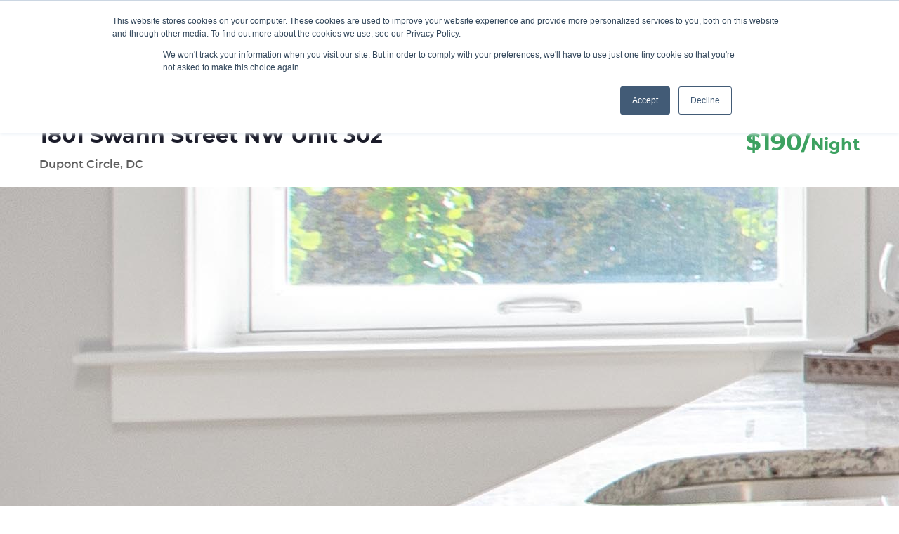

--- FILE ---
content_type: text/html
request_url: https://stayattache.com/dc/dupont-circle/furnished/1058
body_size: 2423
content:
<!doctype html><html lang="en"><head><meta charset="utf-8"/><title>Furnished Housing Washington DC | Stay Attache - 800-916-4903</title><meta name="viewport" content="width=device-width,initial-scale=1"/><meta name="theme-color" content="#000000"/><meta name="description" content="Attache Property Management offers Corporate Housing in Washington DC, Furnished Apartments around Washington DC and Short Term Housing Washington DC"/><meta name="author" content="Attache Corporate Housing Washington, DC"><meta name="keywords" content="furnished apartments in washington DC, short term housing washington DC, corporate housing in washington dc, washington DC corporate apartments, temporary housing in washington dc, corporate apartments in washington dc, washington DC temporary housing, furnished rentals washington DC, military housing washington DC, furnished apartments for rent in washington dc"><meta http-equiv="X-UA-Compatible" content="IE=Edge"><meta name="wot-verification" content="28af3481f9e7be88a635"/><link rel="icon" href="/favicon.ico"/><link rel="preconnect" href="https://fonts.googleapis.com"/><link rel="preconnect" href="https://fonts.gstatic.com" crossorigin/><link rel="apple-touch-icon" href="/logo192.png"/><link rel="stylesheet" href="https://fonts.googleapis.com/css2?family=Lato:ital,wght@0,100;0,300;0,400;0,700;0,900;1,300;1,400;1,700;1,900&family=Poppins:ital,wght@0,500;0,600;0,800;1,400;1,500;1,600;1,700&family=Roboto:wght@300;400;500;700&display=swap" media="print" onload='this.media="all"'/><script defer="defer" src="https://accounts.google.com/gsi/client"></script><link rel="manifest" href="/manifest.json"/><script type="text/javascript">var _iub=_iub||[];_iub.csConfiguration={applyGdprForCH:!1,askConsentAtCookiePolicyUpdate:!0,countryDetection:!0,enableFadp:!0,enableLgpd:!0,enableRemoteConsent:!0,enableTcf:!0,enableUspr:!0,gdprAppliesGlobally:!1,lang:"en",lgpdAppliesGlobally:!1,perPurposeConsent:!0,siteId:1811027,whitelabel:!1,cookiePolicyId:24350646,banner:{acceptButtonCaptionColor:"white",acceptButtonColor:"#3ca160",acceptButtonDisplay:!0,backgroundColor:"white",closeButtonRejects:!0,customizeButtonDisplay:!0,explicitWithdrawal:!0,listPurposes:!0,ownerName:"www.StayAttache.com",position:"float-bottom-left",rejectButtonCaptionColor:"white",rejectButtonColor:"#3ca160",rejectButtonDisplay:!0,showPurposesToggles:!0,showTotalNumberOfProviders:!0,textColor:"black"}}</script><script defer="defer" type="text/javascript" src="//cs.iubenda.com/sync/1811027.js"></script><script defer="defer" type="text/javascript" src="//cdn.iubenda.com/cs/tcf/stub-v2.js"></script><script defer="defer" type="text/javascript" src="//cdn.iubenda.com/cs/tcf/safe-tcf-v2.js"></script><script defer="defer" type="text/javascript" src="//cdn.iubenda.com/cs/gpp/stub.js"></script><script defer="defer" type="text/javascript" src="//cdn.iubenda.com/cs/iubenda_cs.js" charset="UTF-8" async></script><script async src="https://www.googletagmanager.com/gtag/js?id=AW-1069638397"></script><script>function gtag(){dataLayer.push(arguments)}window.dataLayer=window.dataLayer||[],gtag("js",new Date),gtag("config","AW-1069638397"),gtag("config","AW-1069638397/RK1TCO3kj8QCEP3Fhf4D",{phone_conversion_number:"{{office_phone}}"})</script><script defer="defer">!function(e,a,t,n,c,s,o){e.GoogleAnalyticsObject=c,e[c]=e[c]||function(){(e[c].q=e[c].q||[]).push(arguments)},e[c].l=1*new Date,s=a.createElement(t),o=a.getElementsByTagName(t)[0],s.async=1,s.src="//www.google-analytics.com/analytics.js",o.parentNode.insertBefore(s,o)}(window,document,"script",0,"ga"),ga("create","UA-41283133-1","stayattache.com"),ga("require","displayfeatures"),ga("send","pageview")</script><script defer="defer">var _ss=_ss||[];_ss.push(["_setDomain","https://koi-3QNCR4TFTS.marketingautomation.services/net"]),_ss.push(["_setAccount","KOI-3YNL3JOT3C"]),_ss.push(["_trackPageView"]),function(){var t=document.createElement("script");t.type="text/javascript",t.async=!0,t.src=("https:"==document.location.protocol?"https://":"http://")+"koi-3QNCR4TFTS.marketingautomation.services/client/ss.js?ver=1.1.1";var s=document.getElementsByTagName("script")[0];s.parentNode.insertBefore(t,s)}()</script><script defer="defer">var _iub=_iub||[];_iub.csConfiguration={perPurposeConsent:!0,enableCMP:!0,googleAdsPreferenceManagement:!0,askConsentIfCMPNotFound:!1,whitelabel:!1,lang:"en",siteId:1811027,enableRemoteConsent:!0,cookiePolicyId:24350646,banner:{acceptButtonDisplay:!0,acceptButtonColor:"#3ca160",acceptButtonCaptionColor:"white",rejectButtonDisplay:!0,rejectButtonColor:"#3ca160",rejectButtonCaptionColor:"white",position:"float-bottom-left",textColor:"black",backgroundColor:"white"}}</script><script defer="defer" type="text/javascript" src="//cdn.iubenda.com/cs/tcf/stub.js"></script><script defer="defer">var _iub=_iub||{};_iub.cons_instructions=_iub.cons_instructions||[],_iub.cons_instructions.push(["init",{api_key:"pDEXqLBiBWUO6qkUhUY7cEbxdoyh1mNc"}])</script><script defer="defer" type="text/javascript" src="https://cdn.iubenda.com/cons/iubenda_cons.js" async></script><script defer="defer">!function(){var t=window.reb2b=window.reb2b||[];if(!t.invoked){t.invoked=!0,t.methods=["identify","collect"],t.factory=function(e){return function(){var r=Array.prototype.slice.call(arguments);return r.unshift(e),t.push(r),t}};for(var e=0;e<t.methods.length;e++){var r=t.methods[e];t[r]=t.factory(r)}t.load=function(t){var e=document.createElement("script");e.type="text/javascript",e.async=!0,e.src="https://s3-us-west-2.amazonaws.com/b2bjsstore/b/"+t+"/XOE9GHVRP8OM.js.gz";var r=document.getElementsByTagName("script")[0];r.parentNode.insertBefore(e,r)},t.SNIPPET_VERSION="1.0.1",t.load("XOE9GHVRP8OM")}}()</script><script defer="defer">!function(t,n,c,e,i,o,a){t.FCObject=e,t[e]=t[e]||function(){(t[e].q=t[e].q||[]).push(arguments)},o=n.createElement(c),a=n.getElementsByTagName(c)[0],o.id=e,o.src="https://dsd03d46q3o9.cloudfront.net/anon/webtag.js",o.async=1,a.parentNode.insertBefore(o,a)}(window,document,"script","fc");var config={trackActivities:!0,callback:function(t){}};fc("init","35dzaqUMzRpMc3gpVPIuFtuWIOYv0hm6",config)</script><script defer="defer" src="/static/js/main.9eeae751.js"></script><link href="/static/css/main.c6232558.css" rel="stylesheet"></head><body><noscript><iframe src="https://www.googletagmanager.com/ns.html?id=GTM-NNXQMBG" height="0" width="0" style="display:none;visibility:hidden" title="googleMap"></iframe></noscript><div id="root"></div></body></html>

--- FILE ---
content_type: text/html; charset=UTF-8
request_url: https://mobilityscore.transitscreen.io/api/v1/badges?coordinates=38.9098329,-77.0272740&key=Qm2hXNy84Vv0RXqy&background=light
body_size: 1595
content:

<!DOCTYPE html>
<html>
<head>
    <meta charset="utf-8"/>    <link rel="stylesheet" href="/css/badges.css"/>
            <link rel="stylesheet" href="/css/light-badge.css"/>    
    <meta name="viewport" content="width=device-width, initial-scale=1.0">
    <title>
        MobilityScore by TransitScreen
    </title>

    

    <!-- Global site tag (gtag.js) - Google Analytics -->
    <script async src="https://www.googletagmanager.com/gtag/js?id=UA-39947808-3"></script>
    <script>
      window.dataLayer = window.dataLayer || [];
      function gtag(){dataLayer.push(arguments);}
      gtag('js', new Date());

      gtag('config', 'UA-39947808-3');
    </script>

</head>
<body>
    <div class="widget-container">
        <div class="left-column">
            <div class="transitsceen-logo-container">
                <a href="https://actionfigure.ai/" target="_blank">
                    <img class="transitsceen-logo" type="image/svg+xml" src="/svg/logo_light.svg" alt="TransitScreen logo">
                </a>
            </div>
            <div class="badge-container">
                <img class="badge-image" type="image/svg+xml" src="https://mobilityscore.transitscreen.io/api/v1/badges/100.svg?coordinates=38.909830,-77.027270&key=Qm2hXNy84Vv0RXqy&style=&color=" />
            </div>
            <div class="badge-text">
                <div class="description-heading">Excellent Mobility</div>
                <div class="description-detail">This location has excellent connectivity with a wide variety of frequently available transportation choices.</div>
            </div>
            <a href="https://actionfigure.ai/mobilityscore/?lat=38.909830&amp;lon=-77.027270" class="linkback" target="_blank">Learn more about this score</a>
        </div>


        <div class="all-agencies">
            <div class="modes-container">
                                <div class="single-mode">
                    <div class="mode-header">
                                                <img class="mode-logo" type="image/svg+xml" src="/svg/mode/badge/subway.svg" />
                        <div class="mode-name"> Train </div>
                    </div>
                    <div class="agencies-of-mode">
                                                    <div class="single-agency">
                                <div class="agency-color" style="background-color:#105cb6"></div>
                                                                    <img class="agency-logo" type="image/svg+xml" src="/api/v1/agencies/logos/light/metrorail.svg" />
                                                                <div class="agency-name"> Metrorail </div>
                            </div>
                                            </div>
                </div>
                                <div class="single-mode">
                    <div class="mode-header">
                                                <img class="mode-logo" type="image/svg+xml" src="/svg/mode/badge/bus.svg" />
                        <div class="mode-name"> Bus </div>
                    </div>
                    <div class="agencies-of-mode">
                                                    <div class="single-agency">
                                <div class="agency-color" style="background-color:#105cb6"></div>
                                                                    <img class="agency-logo" type="image/svg+xml" src="/api/v1/agencies/logos/light/metrobus.svg" />
                                                                <div class="agency-name"> Metrobus </div>
                            </div>
                                                    <div class="single-agency">
                                <div class="agency-color" style="background-color:#0d50a6"></div>
                                                                    <img class="agency-logo" type="image/svg+xml" src="/api/v1/agencies/logos/light/mtamaryland-commuter-bus.svg" />
                                                                <div class="agency-name"> MTA Commuter Bus </div>
                            </div>
                                            </div>
                </div>
                                <div class="single-mode">
                    <div class="mode-header">
                                                <img class="mode-logo" type="image/svg+xml" src="/svg/mode/badge/carshare.svg" />
                        <div class="mode-name"> Car Share </div>
                    </div>
                    <div class="agencies-of-mode">
                                                    <div class="single-agency">
                                <div class="agency-color" style="background-color:#009fe3"></div>
                                                                    <img class="agency-logo" type="image/svg+xml" src="/api/v1/agencies/logos/light/free2move.svg" />
                                                                <div class="agency-name"> Free2move </div>
                            </div>
                                            </div>
                </div>
                                <div class="single-mode">
                    <div class="mode-header">
                                                <img class="mode-logo" type="image/svg+xml" src="/svg/mode/badge/bikeshare.svg" />
                        <div class="mode-name"> Bike Share </div>
                    </div>
                    <div class="agencies-of-mode">
                                                    <div class="single-agency">
                                <div class="agency-color" style="background-color:#ff0000"></div>
                                                                    <img class="agency-logo" type="image/svg+xml" src="/api/v1/agencies/logos/light/cabi.svg" />
                                                                <div class="agency-name"> Capital Bikeshare </div>
                            </div>
                                                    <div class="single-agency">
                                <div class="agency-color" style="background-color:"></div>
                                                                    <img class="agency-logo" type="image/svg+xml" src="/api/v1/agencies/logos/light/helbiz-washington-dc-e-bikeshare.svg" />
                                                                <div class="agency-name"> Helbiz Washington DC </div>
                            </div>
                                                    <div class="single-agency">
                                <div class="agency-color" style="background-color:#27A11B"></div>
                                                                    <img class="agency-logo" type="image/svg+xml" src="/api/v1/agencies/logos/light/lime-ebikeshare-dc.svg" />
                                                                <div class="agency-name"> Lime E-Bike </div>
                            </div>
                                                    <div class="single-agency">
                                <div class="agency-color" style="background-color:#01b7a8"></div>
                                                                    <img class="agency-logo" type="image/svg+xml" src="/api/v1/agencies/logos/light/veoride-arlington-e-bike.svg" />
                                                                <div class="agency-name"> VeoRide Arlington </div>
                            </div>
                                                    <div class="single-agency">
                                <div class="agency-color" style="background-color:"></div>
                                                                    <img class="agency-logo" type="image/svg+xml" src="/api/v1/agencies/logos/light/veo-washington-dc-ebikeshare.svg" />
                                                                <div class="agency-name"> Veo Washington DC </div>
                            </div>
                                                    <div class="single-agency">
                                <div class="agency-color" style="background-color:#27A11B"></div>
                                                                    <img class="agency-logo" type="image/svg+xml" src="/api/v1/agencies/logos/light/lime-bikeshare-arlington.svg" />
                                                                <div class="agency-name"> Lime Bike </div>
                            </div>
                                            </div>
                </div>
                                <div class="single-mode">
                    <div class="mode-header">
                                                <img class="mode-logo" type="image/svg+xml" src="/svg/mode/badge/scootershare.svg" />
                        <div class="mode-name"> Scooter Share </div>
                    </div>
                    <div class="agencies-of-mode">
                                                    <div class="single-agency">
                                <div class="agency-color" style="background-color:"></div>
                                                                    <img class="agency-logo" type="image/svg+xml" src="/api/v1/agencies/logos/light/helbiz-washington-dc-scootershare.svg" />
                                                                <div class="agency-name"> Helbiz Washington DC </div>
                            </div>
                                                    <div class="single-agency">
                                <div class="agency-color" style="background-color:"></div>
                                                                    <img class="agency-logo" type="image/svg+xml" src="/api/v1/agencies/logos/light/hopp-dc.svg" />
                                                                <div class="agency-name"> Hopp </div>
                            </div>
                                                    <div class="single-agency">
                                <div class="agency-color" style="background-color:#27A11B"></div>
                                                                    <img class="agency-logo" type="image/svg+xml" src="/api/v1/agencies/logos/light/lime-scooter-dc.svg" />
                                                                <div class="agency-name"> Lime Scooters </div>
                            </div>
                                                    <div class="single-agency">
                                <div class="agency-color" style="background-color:#ea0b8c"></div>
                                                                    <img class="agency-logo" type="image/svg+xml" src="/api/v1/agencies/logos/light/lyft-scooters-dc.svg" />
                                                                <div class="agency-name"> Lyft Scooters </div>
                            </div>
                                                    <div class="single-agency">
                                <div class="agency-color" style="background-color:#2f2f2f"></div>
                                                                    <img class="agency-logo" type="image/svg+xml" src="/api/v1/agencies/logos/light/bird-scooter-arlington.svg" />
                                                                <div class="agency-name"> Bird Arlington </div>
                            </div>
                                                    <div class="single-agency">
                                <div class="agency-color" style="background-color:"></div>
                                                                    <img class="agency-logo" type="image/svg+xml" src="/api/v1/agencies/logos/light/veo-washington-dc-scootershare.svg" />
                                                                <div class="agency-name"> Veo Washington DC </div>
                            </div>
                                            </div>
                </div>
                                <div class="single-mode">
                    <div class="mode-header">
                                                <img class="mode-logo" type="image/svg+xml" src="/svg/mode/badge/ridehailing.svg" />
                        <div class="mode-name"> Ride Hail </div>
                    </div>
                    <div class="agencies-of-mode">
                                                    <div class="single-agency">
                                <div class="agency-color" style="background-color:#ea0b8c"></div>
                                                                    <img class="agency-logo" type="image/svg+xml" src="/api/v1/agencies/logos/light/lyft-rideshare.svg" />
                                                                <div class="agency-name"> Lyft </div>
                            </div>
                                                    <div class="single-agency">
                                <div class="agency-color" style="background-color:#1fbad6"></div>
                                                                    <img class="agency-logo" type="image/svg+xml" src="/api/v1/agencies/logos/light/uber.svg" />
                                                                <div class="agency-name"> Uber </div>
                            </div>
                                                    <div class="single-agency">
                                <div class="agency-color" style="background-color:#1fbad6"></div>
                                                                    <img class="agency-logo" type="image/svg+xml" src="/api/v1/agencies/logos/light/uber.svg" />
                                                                <div class="agency-name"> UberPool </div>
                            </div>
                                            </div>
                </div>
                                <div class="single-mode">
                    <div class="mode-header">
                                                <img class="mode-logo" type="image/svg+xml" src="/svg/mode/badge/ebikeshare.svg" />
                        <div class="mode-name"> Bike Share </div>
                    </div>
                    <div class="agencies-of-mode">
                                                    <div class="single-agency">
                                <div class="agency-color" style="background-color:"></div>
                                                                    <img class="agency-logo" type="image/svg+xml" src="/api/v1/agencies/logos/light/bird-arlingtonco-e-bikeshare.svg" />
                                                                <div class="agency-name"> Bird Arlington </div>
                            </div>
                                                    <div class="single-agency">
                                <div class="agency-color" style="background-color:"></div>
                                                                    <img class="agency-logo" type="image/svg+xml" src="/api/v1/agencies/logos/light/bird-fairfax-e-bikeshare.svg" />
                                                                <div class="agency-name"> Bird Fairfax </div>
                            </div>
                                                    <div class="single-agency">
                                <div class="agency-color" style="background-color:#ff0000"></div>
                                                                    <img class="agency-logo" type="image/svg+xml" src="/api/v1/agencies/logos/light/cabi-ebikeshare.svg" />
                                                                <div class="agency-name"> Capital Bikeshare </div>
                            </div>
                                                    <div class="single-agency">
                                <div class="agency-color" style="background-color:"></div>
                                                                    <img class="agency-logo" type="image/svg+xml" src="/api/v1/agencies/logos/light/helbiz-alexandria-e-bikeshare.svg" />
                                                                <div class="agency-name"> Helbiz Alexandria </div>
                            </div>
                                                    <div class="single-agency">
                                <div class="agency-color" style="background-color:#27A11B"></div>
                                                                    <img class="agency-logo" type="image/svg+xml" src="/api/v1/agencies/logos/light/lime-arlington-e-bikeshare.svg" />
                                                                <div class="agency-name"> Lime Arlington </div>
                            </div>
                                                    <div class="single-agency">
                                <div class="agency-color" style="background-color:#27A11B"></div>
                                                                    <img class="agency-logo" type="image/svg+xml" src="/api/v1/agencies/logos/light/lime-ebikeshare-dc.svg" />
                                                                <div class="agency-name"> Lime E-Bike </div>
                            </div>
                                                    <div class="single-agency">
                                <div class="agency-color" style="background-color:"></div>
                                                                    <img class="agency-logo" type="image/svg+xml" src="/api/v1/agencies/logos/light/veo-washington-dc-ebikeshare.svg" />
                                                                <div class="agency-name"> Veo Washington DC </div>
                            </div>
                                            </div>
                </div>
                            </div>
        </div>

    </div>
</body>
</html>


--- FILE ---
content_type: text/css
request_url: https://mobilityscore.transitscreen.io/css/badges.css
body_size: 856
content:
body {
    background-color: #223B47;
    color: #F7F7F9;;
    font-family: "HelveticaNeue-Light", "Helvetica Neue Light", "Helvetica Neue", Helvetica, Arial, "Lucida Grande", sans-serif;
    font-size: 16px;
    line-height: 18px;
    -webkit-font-smoothing: antialiased;
    -moz-osx-font-smoothing: grayscale;
}
.mobile-only {
    display: none;
}
a {
    color: #7FEC60;
    text-decoration: none;
    font-weight: 200;
}
a.linkback {
    float: right;
}
a.linkback:hover {
    text-decoration: underline;
}
.widget-container {
    display: flex;
    flex-wrap: wrap;
}
.left-column {
    display: flex;
    flex-direction: column;
    width: 170px;
    align-items: center;
    margin: auto 0;
}
.transitsceen-logo-container {
    display: block;
    width: 170px; 
    margin: 0px 0px 15px 0px;
}
.transitsceen-logo {
    width:100%; 
    height: auto;
}
.badge-container {
    display: block;
    width: 110px; 
    margin: 0px 0px 0px 0px;
}
.badge-image {
    width:100%; 
    height: auto;
}
.badge-text {
    padding-top: 10px;
    text-align: center;
    max-width: 100%
}
.description-heading {
    font-size: 20px;
    line-height: 24px;
    font-weight: 600;
    margin-bottom: 5px;
}
.description-detail {
    font-weight: 200;
}
.linkback {
    margin: 5px 5px 40px 5px;
}


.all-agencies {
    padding: 0 10px 0 30px;
    float: right;
    max-width: 600px;
    display: flex;
    flex: 1;
}
.modes-container {
    display: flex;
    flex-wrap: wrap;
    align-content: flex-start;
    min-width: 250px;
}
.single-mode {
    width: 100%;
    margin-bottom: 20px;
}
.single-mode:last-child {
    margin-bottom: 0;
}
.mode-logo {
    height: 20px;
    margin-right: 5px;
}
.mode-header {
    display: flex;
    font-family: "Monaco", Courier, monospace;
    font-size: 20px;
    margin: 5px;
    text-transform: uppercase;
    text-align: left;
    color: #2AA7DD;
}
.agencies-of-mode {
    display: flex;
    flex-wrap: wrap;
    align-content: flex-start;
}
.single-agency {
    display: flex;
    margin: 5px 20px 5px 5px;
}
.agency-color {
    width: 3px;
    height: 15px;
    margin-right: 5px;
}
.agency-logo {
    height: 15px;
    margin-right: 5px;
}


/* Responsive styles below */
@media only screen and (max-width: 480px) {
    .mobile-only {
        display: block;
        text-align: center;
        margin-top: 20px;
    }
    .desktop-only {
        display: none;
    }
    .badge-container {
        width: 100%;
    }
    .linkback {
        margin: 10px 0 20px 0;
        font-size: 20px;
    }
    .all-agencies {
        padding: 10px;
    }
}


--- FILE ---
content_type: text/css
request_url: https://mobilityscore.transitscreen.io/css/light-badge.css
body_size: 164
content:
/* Light background theme colors to override defaults */

body {
    background-color: #FFFFFF;
    color: #223B47;
}
a {
    color: #2196c9;
    text-decoration: none;
    font-weight: 200;
}
.chart-row-bar-container {
    background-color: #eeeeee;
}

--- FILE ---
content_type: text/plain
request_url: https://www.google-analytics.com/j/collect?v=1&_v=j102&a=664959562&t=pageview&_s=1&dl=https%3A%2F%2Fstayattache.com%2Fdc%2Fdupont-circle%2Ffurnished%2F1058&ul=en-us%40posix&dt=Furnished%20Housing%20Washington%20DC%20%7C%20Stay%20Attache%20-%20800-916-4903&sr=1280x720&vp=1280x720&_u=IGBAgAABAAAAACAAI~&jid=448655635&gjid=398528596&cid=2109277565.1768952150&tid=UA-41283133-1&_gid=2134386906.1768952150&_slc=1&z=214458013
body_size: -451
content:
2,cG-MVZ2NPG12T

--- FILE ---
content_type: application/javascript
request_url: https://koi-3qncr4tfts.marketingautomation.services/koi?rf=&hn=stayattache.com&lg=en-US%40posix&sr=1280x720&cd=24&vr=2.4.1&se=1768952150541&ac=KOI-3YNL3JOT3C&ts=1768952151&pt=NaN&pl=NaN&loc=https%3A%2F%2Fstayattache.com%2Fdc%2Fdupont-circle%2Ffurnished%2F1058&tp=page&ti=Furnished%20Housing%20Washington%20DC%20%7C%20Stay%20Attache%20-%20800-916-4903
body_size: -73
content:
window._ss.handleResponse({"isChatbotCapable":false,"trackingID":"202601|69701157faf770726e07ca2b","type":"page"});


--- FILE ---
content_type: image/svg+xml
request_url: https://mobilityscore.transitscreen.io/api/v1/agencies/logos/light/metrobus.svg
body_size: 787
content:
<svg version="1.1" xmlns="http://www.w3.org/2000/svg" x="0px" y="0px" width="39px" height="50px" viewBox="0 0 39 50"> <path fill="#065894" d="M1.7,0h35.7C38.3,0,39,0.8,39,1.7v46.6c0,0.9-0.7,1.7-1.6,1.7H1.7C0.8,50,0,49.2,0,48.3V1.7 C0,0.8,0.8,0,1.7,0z"/> <path fill="#FFFFFF" d="M3.3,3v32.7h6.5V13l6.5,22.7h6.5L29.3,13v22.7h6.5V3h-9.7l-6.5,21.8L13,3H3.3z M21.4,37.3v1.8h-1v1.2h1v2.1 c0,2.1,0.1,2.2,0.2,2.4c0.2,0.3,0.5,0.4,0.9,0.5c0.5,0.1,1.1,0.1,1.5,0.1l0.3-0.1v-1.2h-0.4c-0.4,0-0.5,0-0.7-0.1 c-0.1-0.2-0.1-0.2-0.1-2L23,40.3h1.3v-1.2H23v-1.8H21.4z M32.6,39.1c-1.1,0-2.2,0.4-2.7,1.4c-0.7,1.3-0.5,3,0.4,4.1 c1.3,1.2,3.4,1.2,4.7,0c1-1.1,1.1-2.8,0.4-4.1C34.8,39.4,33.7,39.2,32.6,39.1z M16.9,39.1c-1.8,0.1-3.1,1.3-3.1,3.2 c0,1.5,0.8,2.7,2.3,3.1c0.5,0.1,1.5,0.1,2.1-0.1c0.5-0.2,1.1-0.7,1.4-1.3c0.1-0.2,0.2-0.5,0.2-0.5h-1.4c-0.3,0.5-0.7,0.7-1.4,0.7 s-1.5-0.7-1.5-1.5h4.4C20,40.8,18.9,39.1,16.9,39.1L16.9,39.1z M6.8,39.1c-0.6,0-1.3,0.1-1.7,0.6C5,39.9,4.9,40,4.8,40l0-0.9H3.3 v6.3h1.6v-2.1c0-1.9,0-2,0.2-2.3c0.3-0.5,0.7-0.8,1.3-0.7C6.7,40.4,7,40.6,7.1,41c0,0.1,0.1,1.1,0.1,2.3v2.1h1.7l0-2.2 c0-2,0-2.1,0.2-2.4c0.1-0.1,0.2-0.3,0.4-0.3c0.3-0.2,0.9-0.2,1.2,0c0.4,0.2,0.4,0.3,0.4,2.7v2.2h1.7v-2.5c0-2.3,0-2.4-0.2-2.7 c-0.4-0.9-1.1-1-2-1.1c-0.8,0-1.1,0.1-1.6,0.6L8.6,40l-0.2-0.3C8.1,39.3,7.5,39.1,6.8,39.1z M29.1,39.1h-0.4c-0.7,0-1.3,0.3-1.7,0.9 l-0.2,0.3v-1.2h-1.6v6.3h1.7v-1.6c0-1.8,0-2.2,0.3-2.6c0.4-0.5,0.7-0.6,1.4-0.6h0.5V39.1z M34.1,42.7c-0.1,2.1-2.7,2-2.9,0 C30.8,39.5,34.4,39.3,34.1,42.7z M18.2,41.6h-2.7C15.7,39.8,18,39.8,18.2,41.6z"/> </svg>

--- FILE ---
content_type: image/svg+xml
request_url: https://mobilityscore.transitscreen.io/api/v1/agencies/logos/light/helbiz-washington-dc-scootershare.svg
body_size: 2244
content:
<svg version="1.1" id="Layer_1" xmlns="http://www.w3.org/2000/svg" x="0" y="0" viewBox="0 0 50 50" xml:space="preserve"><style type="text/css">.st0{fill:#fff}</style><path d="M0 24.97c0-4.17.01-8.33 0-12.5 0-1.49.11-2.97.48-4.42.44-1.69 1.24-3.19 2.44-4.48.95-1.02 2.04-1.85 3.31-2.43 1-.46 2.05-.75 3.14-.92 1.4-.21 2.8-.22 4.2-.22 8.18 0 16.37-.01 24.55.01 1.53 0 3.05.18 4.5.68 3.18 1.11 5.39 3.23 6.58 6.39.43 1.13.65 2.3.7 3.5.05 1.13.09 2.27.09 3.41.01 7.95.01 15.9.01 23.85 0 1.5-.15 2.98-.58 4.43-.41 1.39-1.06 2.64-2 3.75-1.17 1.4-2.59 2.45-4.3 3.1-.87.33-1.78.55-2.71.68-1.27.17-2.53.2-3.81.2-8.18 0-16.35 0-24.53-.01-1.32 0-2.64-.14-3.92-.46-2.61-.66-4.69-2.12-6.21-4.34C.95 43.75.38 42.13.18 40.4.09 39.56 0 38.72 0 37.88c-.01-4.31 0-8.61 0-12.91zm31.47-.02c.85-.5 1.11-1.2.76-1.96-.3-.65-.88-.86-1.53-.87-.96-.02-1.93 0-2.89-.01-.23 0-.31.08-.31.31.01 1.75.01 3.5 0 5.25 0 .25.1.32.33.32.97-.01 1.95 0 2.92-.01.16 0 .33-.02.49-.05.63-.11 1.11-.6 1.22-1.22.11-.67-.17-1.3-.74-1.61-.08-.05-.15-.09-.25-.15zm-20.36.12V23c0-.91 0-.9-.9-.9-.26 0-.34.09-.34.34.01.56-.01 1.13.01 1.69.01.25-.09.32-.32.32-.72-.01-1.44-.01-2.16 0-.26 0-.33-.1-.33-.35.01-.57 0-1.15.01-1.72-.01-.18-.08-.28-.28-.28-.23.01-.47.01-.7 0-.19-.01-.26.07-.26.26v5.37c0 .17.06.25.24.25.22-.01.45-.01.67 0 .24.02.32-.08.32-.32-.01-.6.01-1.21-.01-1.81-.01-.26.07-.37.35-.36.7.02 1.4.02 2.1 0 .29-.01.37.11.36.38-.01.6 0 1.21-.01 1.81 0 .23.08.32.31.31.19-.01.39-.01.58 0 .26.02.36-.06.35-.34 0-.86.01-1.72.01-2.58zm3.02-.04v2.57c0 .38 0 .38.39.38h3.01c.79 0 .66.07.68-.69.01-.26-.08-.34-.33-.34-.72.01-1.44.01-2.16 0-.38 0-.39-.01-.39-.4 0-.24.01-.49 0-.73-.02-.25.08-.35.34-.34.6.01 1.21.01 1.81 0 .75-.01.63.11.66-.65.01-.28-.09-.35-.35-.34-.69.01-1.38.01-2.07 0-.36 0-.37-.01-.37-.38 0-.23.01-.47 0-.7-.01-.23.08-.31.31-.3.63.01 1.26.01 1.9 0 .78-.01.66.12.68-.68.01-.25-.08-.34-.34-.34-1.14.01-2.28.01-3.42 0-.25 0-.34.07-.34.33 0 .88-.01 1.75-.01 2.61zm27.46 1.87c.1-.16.14-.24.19-.32.66-.99 1.3-1.98 1.98-2.96.25-.36.37-.73.35-1.17-.01-.27-.09-.36-.36-.35-.96.01-1.93 0-2.89.01-.92.01-.76-.13-.79.79-.01.23.09.31.31.3.6-.01 1.21 0 1.81 0 .11 0 .22.02.38.04-.09.15-.14.25-.2.34-.65.96-1.28 1.93-1.95 2.87-.26.37-.38.74-.36 1.19.01.28.11.35.36.35.98-.01 1.97 0 2.95-.01.93-.01.76.16.78-.81.01-.2-.07-.28-.27-.27-.36.01-.72 0-1.08 0h-1.21zm-18.95-2.37v-1.58c0-.86 0-.85-.87-.85-.28 0-.37.09-.37.37.01 1.72.01 3.44 0 5.17 0 .28.1.35.36.35.88-.01 1.75 0 2.63-.01.85 0 .69.1.72-.73.01-.24-.09-.3-.31-.3-.61.01-1.23-.01-1.84.01-.24 0-.32-.08-.32-.32.01-.71 0-1.41 0-2.11zm12.54.53v2.24c.01.75-.12.67.69.68.39 0 .4-.01.4-.39v-4.75c0-.85.11-.72-.75-.74-.28-.01-.35.11-.34.36.01.87 0 1.74 0 2.6z"/><path class="st0" d="M31.47 24.95c.1.06.17.11.25.15.57.31.86.94.74 1.61-.11.63-.59 1.11-1.22 1.22-.16.03-.33.05-.49.05-.97.01-1.95 0-2.92.01-.23 0-.33-.07-.33-.32.01-1.75.01-3.5 0-5.25 0-.22.08-.31.31-.31.96.01 1.93-.01 2.89.01.65.02 1.23.23 1.53.87.36.75.09 1.45-.76 1.96zm-1.74.61v-.01c-.25 0-.51-.02-.76.01-.08.01-.21.12-.22.19-.02.33-.02.66 0 .99 0 .07.12.19.19.19.55.01 1.11.02 1.66-.03.4-.03.6-.33.58-.7-.02-.34-.27-.6-.64-.63-.26-.03-.53-.01-.81-.01zm-.07-1.05c.32-.02.64-.02.95-.08.3-.05.47-.31.47-.62 0-.38-.29-.64-.74-.65-.39-.01-.78-.01-1.16 0-.41 0-.41 0-.41.43-.01.9-.01.9.89.92zM11.11 25.07c0 .86-.01 1.71.01 2.57.01.28-.09.36-.35.34-.19-.02-.39-.01-.58 0-.24.02-.33-.08-.32-.31.01-.6-.01-1.21.01-1.81.01-.27-.07-.38-.36-.38-.7.02-1.4.02-2.1 0-.28-.01-.36.1-.35.36.01.6 0 1.21.01 1.81 0 .24-.08.34-.32.32-.22-.01-.45-.01-.67 0-.18 0-.24-.08-.24-.25v-5.37c0-.19.07-.27.26-.26.23.01.47.01.7 0 .19.01.26.11.26.3 0 .57.01 1.15-.01 1.72-.01.25.07.35.33.35.72-.01 1.44-.01 2.16 0 .24 0 .33-.07.32-.32-.01-.56 0-1.13-.01-1.69-.01-.25.08-.34.34-.34.9 0 .9-.01.9.9.01.68.01 1.37.01 2.06zM14.13 25.03c0-.87.01-1.73-.01-2.6 0-.26.08-.33.34-.33 1.14.01 2.28.01 3.42 0 .25 0 .34.09.34.34-.02.8.1.68-.68.68-.63.01-1.27.01-1.9 0-.23 0-.32.07-.31.3.01.23 0 .47 0 .7 0 .37.01.38.37.38.69 0 1.38.01 2.07 0 .26-.01.36.06.35.34-.03.75.1.64-.66.65-.6.01-1.21.01-1.81 0-.26-.01-.35.09-.34.34.01.24 0 .49 0 .73 0 .39.01.4.39.4.72 0 1.44.01 2.16 0 .25 0 .34.08.33.34-.02.76.11.69-.68.69H14.5c-.39 0-.39 0-.39-.38.02-.87.02-1.72.02-2.58zM41.59 26.9h1.22c.36 0 .72.01 1.08 0 .2-.01.28.07.27.27-.03.98.15.8-.78.81-.98.01-1.97 0-2.95.01-.26 0-.35-.07-.36-.35-.02-.45.1-.82.36-1.19.67-.94 1.3-1.91 1.95-2.87.06-.09.12-.19.2-.34-.16-.02-.27-.04-.38-.04-.6 0-1.21-.01-1.81 0-.22 0-.32-.07-.31-.3.02-.92-.13-.78.79-.79.96-.01 1.93.01 2.89-.01.27 0 .35.09.36.35.02.44-.09.8-.35 1.17-.68.97-1.32 1.97-1.98 2.96-.05.07-.1.15-.2.32zM22.64 24.53c0 .7.01 1.4 0 2.1 0 .24.08.33.32.32.61-.01 1.23 0 1.84-.01.22 0 .32.06.31.3-.03.84.13.73-.72.73-.88.01-1.75-.01-2.63.01-.26 0-.36-.07-.36-.35.01-1.72.01-3.44 0-5.17 0-.28.09-.37.37-.37.87.01.87 0 .87.85v1.59zM35.18 25.06c0-.86.01-1.73 0-2.59 0-.26.06-.37.34-.36.85.02.74-.11.75.74v4.75c0 .38-.01.39-.4.39-.8 0-.68.07-.69-.68v-2.25z"/><path d="M29.73 25.56c.27 0 .54-.02.81 0 .37.03.62.29.64.63.02.37-.19.67-.58.7-.55.05-1.1.03-1.66.03-.07 0-.18-.12-.19-.19-.02-.33-.02-.66 0-.99 0-.07.13-.18.22-.19.25-.02.5-.01.76-.01v.02zM29.66 24.51c-.9-.02-.9-.02-.9-.92 0-.43 0-.43.41-.43.39 0 .78-.01 1.16 0 .46.02.74.27.74.65 0 .31-.16.56-.47.62-.3.06-.62.05-.94.08z"/></svg>

--- FILE ---
content_type: image/svg+xml
request_url: https://mobilityscore.transitscreen.io/svg/mode/badge/bus.svg
body_size: 664
content:
<svg height="35" preserveaspectratio="xMinYMid meet" viewbox="0 0 78 35" width="78" xmlns="http://www.w3.org/2000/svg">
    <g fill="none" stroke="#2DA7DD" stroke-miterlimit="10" stroke-width="2">
        <path d="M18.708 25.295c2.405 0 4.354 1.958 4.354 4.354 0 2.405-1.95 4.35-4.354 4.35-2.397 0-4.348-1.944-4.348-4.35-.074-2.397 1.952-4.355 4.35-4.355h-.002zm55.76-18.902h-1.95c-1.65 0-3.004.904-3.004 2.103v8.177c0 1.122 1.348 2.1 3.002 2.1h3.606m-48.48.075h-6.307c-1.122 0-2.103-.9-2.103-2.1V8.496c0-1.125.905-2.102 2.1-2.102h6.306c1.125 0 2.103.902 2.103 2.1v8.25c-.073 1.206-.98 2.102-2.1 2.102v.002zm-14.037 0H7.302c-1.122 0-2.1-.9-2.1-2.1V8.496c0-1.125.903-2.102 2.1-2.102h6.305c1.123 0 2.103.902 2.103 2.1v8.25c-.154 1.206-.98 2.102-2.103 2.102h-.002v.002z">
        </path>
        <path d="M11.656 29.573H8.353c-4.95 0-7.35-.816-7.35-4.35V5.276C.923 1.532 2.873 1 6.693 1H70.26c2.4 0 4.356 1.875 4.577 4.125.534 6.227 1.652 17.032 1.652 19.73 0 3.524-2.406 5.095-4.65 5.095h-7.507">
        </path>
        <path d="M57.582 25.295c2.402 0 4.354 1.958 4.354 4.354 0 2.405-1.95 4.35-4.353 4.35-2.404 0-4.35-1.944-4.35-4.35 0-2.398 1.95-4.356 4.35-4.355zm2.625-6.445H53.9c-1.117 0-2.1-.897-2.1-2.102v-8.25c0-1.124.906-2.1 2.102-2.1h6.303c1.13 0 2.104.9 2.104 2.1v8.25c0 1.205-.976 2.102-2.105 2.102h.002zm-14.034 0h-6.3c-1.126 0-2.103-.897-2.103-2.102v-8.25c0-1.124.9-2.1 2.104-2.1h6.3c1.128 0 2.105.9 2.105 2.1v8.25c0 1.205-.98 2.102-2.105 2.102h-.002zm3.98 10.796H26.135">
        </path>
    </g>
</svg>

--- FILE ---
content_type: image/svg+xml
request_url: https://mobilityscore.transitscreen.io/api/v1/agencies/logos/light/bird-arlingtonco-e-bikeshare.svg
body_size: 1016
content:
<svg version="1.1" xmlns="http://www.w3.org/2000/svg" x="0" y="0" viewBox="0 0 50 50" xml:space="preserve"><path fill="#070101" d="M38 50H12C5.4 50 0 44.6 0 38V12C0 5.4 5.4 0 12 0h26c6.6 0 12 5.4 12 12v26c0 6.6-5.4 12-12 12z"/><path fill="#FFFFFF" d="M37.7 23.1c-.1 2-1.8 4.1-4 4.7-2.5.8-4.7.1-6.4-1.8-1.5-1.8-1.9-3.9-.9-6.1 1-2.3 2.8-3.6 5.4-3.6 5.6-.1 11.2 0 16.9 0h.5c.1 1.1-.9 2.2-2.1 2.3H32c-1.8 0-3.4 1.3-3.6 3-.3 1.8.7 3.4 2.5 4 1.7.6 3.7-.3 4.4-2 .2-.4.4-.6.8-.5.5.1 1.1 0 1.6 0zM.8 16.3h17.3c2.5 0 4.8 1.6 5.6 3.8.9 2.6.2 5.2-2 6.9-1.9 1.5-4.7 1.6-6.9.2-1.4-.9-2.2-2.2-2.5-4h2.2c.1 0 .3.3.4.5 1.2 2.5 4.3 2.9 6 .9 1-1.1 1.2-2.5.5-3.9-.6-1.3-1.7-2-3.2-2.1H3.4c-1.3 0-2.3-.8-2.6-1.9v-.4zM14.9 14.9c1.3-3.7 5.4-7 10.5-6.9 4.6.1 8.5 3.3 9.7 6.9h-1.6c-.2 0-.4-.2-.5-.4-3.5-6-11.9-6.3-15.6-.5-.5.7-.9 1-1.7.9h-.8z"/><path fill="#FFFFFF" d="M12.2 14.8c1.2-4.5 5.8-9.2 12.2-9.4 7.2-.3 12.2 4.8 13.5 9.4-1 .2-1.1.2-1.4-.6C34 8.1 27.1 5 20.8 7.3c-3.4 1.2-5.8 3.6-7.3 6.9-.3.8-.3.8-1.3.6zM6.4 19.7h11.7c1.4 0 2.3.8 2.5 2.3-.2 0-.4.1-.6.1H8.8c-1.3-.1-2.3-1-2.4-2.4zM29.5 22.1c-.2-1.2 1.2-2.3 2.1-2.3h11.9c0 1.2-.9 2.2-2.2 2.2-2 0-3.9 0-5.9.1h-5.9zM13.2 40.7c.3.6.8 1.1.9 1.6.2 1-.3 1.7-1.4 1.9-1.4.2-2.8.2-4.3.2v-4.8c0-.5 0-.8-.6-1-.3-.1-.5-.6-.8-.9.2-.1.3-.2.4-.2h4.5c1.3.1 2 1 1.7 2.1 0 .6-.3 1-.4 1.1zm-3.3 2.4c.7 0 1.4.1 2.1 0 .2 0 .6-.4.6-.6 0-.2-.3-.6-.5-.7-.3-.1-.7-.1-1-.1-1.3-.1-1.3-.1-1.2 1.4zm0-2.8c.6 0 1.2.1 1.8 0 .2 0 .6-.4.6-.6 0-.2-.3-.6-.6-.6-.6-.1-1.2 0-1.8 0v1.2zM36.6 37.8c1.4 0 2.5-.1 3.6 0 1.6.2 2.8 1.8 2.7 3.4-.1 1.7-1.4 3-3.1 3.2-.9.1-1.8 0-2.8 0-.1 0-.4-.3-.4-.4v-6.2zm1.6 5.2c1.2.3 2.3.1 2.8-.7.5-.6.5-1.8.1-2.4-.7-1-1.7-.9-2.8-.8-.1 1.3-.1 2.6-.1 3.9zM26 37.7h3.7c.9 0 1.6.6 1.9 1.5.3 1-.1 1.9-.9 2.5-.1.1-.2.2-.4.3.5.8 1 1.6 1.5 2.3-.8.4-1.5.3-1.9-.3-.2-.3-.4-.7-.7-1-.5-.8-.5-.8-1.6-.6v1.3c.1.6-.2.8-.8.7h-.7c-.1-2.3-.1-4.5-.1-6.7zm1.4 3.2h1.8c.5 0 .8-.4.8-.9s-.2-.9-.7-1c-.6-.1-1.2 0-1.9 0v1.9zM33.2 29.4c-5 3.9-11.9 3.9-16.4.2v-.2c.9.2 1.8.2 2.7.6 3.8 1.7 7.5 1.7 11.3-.1.7-.4 1.6-.3 2.4-.5zM20.6 44.3s0 .1 0 0c-1.4.3-1.5.2-1.5-1v-5.5h1.5v6.5z"/></svg>

--- FILE ---
content_type: image/svg+xml
request_url: https://mobilityscore.transitscreen.io/svg/logo_light.svg
body_size: 2079
content:
<?xml version="1.0" encoding="UTF-8"?>
<svg id="Layer_1" data-name="Layer 1" xmlns="http://www.w3.org/2000/svg" viewBox="0 0 1726.17 329.57">
  <defs>
    <style>
      .cls-1 {
        fill: #91f3d8;
      }

      .cls-2 {
        fill: #2386ee;
      }

      .cls-3 {
        fill: #081754;
      }

      .cls-4 {
        fill: #5cdfff;
      }
    </style>
  </defs>
  <circle class="cls-1" cx="195.21" cy="221.03" r="13.18"/>
  <path class="cls-3" d="m30.39,255.5c-2.16,0-4.34-.54-6.36-1.66-6.29-3.52-8.53-11.46-5.02-17.75L137.9,23.61c2.3-4.11,6.64-6.67,11.36-6.68h.03c4.7,0,9.04,2.53,11.36,6.63l120.05,212.47c3.55,6.27,1.33,14.23-4.94,17.77-6.26,3.54-14.22,1.34-17.77-4.94L149.34,56.6,41.79,248.82c-2.39,4.27-6.83,6.68-11.4,6.68Z"/>
  <path class="cls-3" d="m287.9,177.11c0-44.08,33.95-78.93,78.63-78.93,24.72,0,45.57,10.72,58.08,25.61,2.09,2.38,3.58,5.66,3.58,8.34,0,6.55-5.06,11.02-11.91,11.02-4.47,0-6.85-2.38-10.13-5.06-9.23-10.42-22.63-17.87-39.61-17.87-30.38,0-54.5,25.02-54.5,56.89s24.13,56.89,54.5,56.89c16.68,0,30.38-7.45,39.61-17.87,2.98-2.68,5.66-5.36,10.13-5.36,6.85,0,11.91,4.77,11.91,11.32,0,2.38-1.49,5.66-3.58,8.04-12.51,14.89-33.06,25.91-58.08,25.91-44.67,0-78.63-34.85-78.63-78.93Z"/>
  <path class="cls-3" d="m440.39,112.18c0-6.25,5.06-11.02,11.02-11.02h15.78v-26.81c0-6.85,5.36-11.91,11.91-11.91s11.91,5.06,11.91,11.91v26.81h39.32c5.96,0,11.02,4.77,11.02,11.02s-5.06,11.02-11.02,11.02h-39.32v67.31c0,27.7,15.78,42.59,39.32,42.59,5.96,0,11.02,5.06,11.02,11.02,0,6.25-5.06,11.32-11.02,11.32-36.94,0-63.14-25.02-63.14-64.93v-67.31h-15.78c-5.96,0-11.02-5.06-11.02-11.02Z"/>
  <path class="cls-3" d="m560.72,110.69c0-6.55,5.06-11.91,11.91-11.91s11.91,5.36,11.91,11.91v132.54c0,6.85-5.36,12.21-11.91,12.21s-11.91-5.36-11.91-12.21V110.69Z"/>
  <path class="cls-3" d="m608.97,177.11c0-44.08,33.95-78.93,78.63-78.93s78.33,34.85,78.33,78.93-33.66,78.93-78.33,78.93-78.63-34.85-78.63-78.93Zm132.84,0c0-31.57-23.53-56.89-54.21-56.89s-54.5,25.32-54.5,56.89,23.83,56.89,54.5,56.89,54.21-25.61,54.21-56.89Z"/>
  <path class="cls-3" d="m788.57,166.99c0-43.19,28.89-68.8,65.23-68.8s65.52,25.61,65.52,68.8v76.25c0,6.85-5.36,12.21-11.91,12.21s-11.91-5.36-11.91-12.21v-76.84c0-30.38-18.46-46.17-41.7-46.17s-41.4,15.79-41.4,46.17v76.84c0,6.85-5.36,12.21-11.91,12.21s-11.91-5.36-11.91-12.21v-76.25Z"/>
  <path class="cls-3" d="m953.58,101.16c2.38-36.34,28-58.97,62.84-58.97,6.25,0,11.02,5.06,11.02,11.02,0,6.26-5.06,11.02-11.02,11.02-22.04,0-36.63,13.1-38.72,36.93h38.72c6.25,0,11.02,4.77,11.02,11.02s-4.77,11.02-11.02,11.02h-39.02v120.03c0,6.85-5.36,12.21-11.91,12.21s-11.91-5.36-11.91-12.21v-120.03h-15.79c-6.26,0-11.02-5.06-11.02-11.02,0-6.25,4.76-11.02,11.02-11.02h15.79Z"/>
  <path class="cls-3" d="m1047.7,110.69c0-6.55,5.06-11.91,11.91-11.91s11.91,5.36,11.91,11.91v132.54c0,6.85-5.36,12.21-11.91,12.21s-11.91-5.36-11.91-12.21V110.69Z"/>
  <path class="cls-3" d="m1094.16,177.11c0-44.08,33.36-78.93,77.14-78.93,22.34,0,41.7,9.23,55.7,23.83v-11.32c0-6.55,5.36-11.91,11.91-11.91s11.91,5.36,11.91,11.91v123.31c0,44.68-35.44,78.63-79.53,78.63-25.02,0-44.68-10.43-57.48-24.72-2.38-2.38-3.58-5.66-3.58-8.04,0-6.85,5.06-11.32,11.62-11.32,4.76,0,7.44,2.68,10.43,5.36,10.72,11.02,23.83,16.68,39.01,16.68,31.87,0,55.7-25.61,55.7-56.59v-1.79c-14,14.89-33.36,23.83-55.7,23.83-43.78,0-77.14-34.85-77.14-78.93Zm132.84,0c0-32.17-23.83-56.89-54.21-56.89s-54.5,24.72-54.5,56.89,24.13,56.89,54.5,56.89,54.21-24.72,54.21-56.89Z"/>
  <path class="cls-3" d="m1277.93,110.69c0-6.55,5.06-11.91,11.91-11.91s11.91,5.36,11.91,11.91v77.14c0,30.38,18.46,46.17,41.4,46.17s41.7-15.79,41.7-46.17v-77.14c0-6.55,5.06-11.91,11.91-11.91s11.91,5.36,11.91,11.91v76.25c0,43.19-28.89,69.1-65.52,69.1s-65.23-25.91-65.23-69.1v-76.25Z"/>
  <path class="cls-3" d="m1434.6,162.52c0-38.42,24.42-64.33,61.35-64.33,5.96,0,11.02,4.77,11.02,11.02s-5.06,11.02-11.02,11.02c-22.04,0-37.53,14.59-37.53,42.29v80.72c0,6.85-5.36,12.21-11.91,12.21s-11.91-5.36-11.91-12.21v-80.72Z"/>
  <path class="cls-3" d="m1509.06,177.11c0-44.08,33.95-78.93,78.63-78.93,21.74,0,39.91,8.34,51.53,19.06,2.68,2.38,4.47,5.66,4.47,9.23,0,2.98-.89,5.66-3.87,8.94l-53.02,63.44c-2.38,2.68-5.06,3.87-8.34,3.87-6.55,0-11.32-4.47-11.32-10.72,0-2.68.59-5.36,2.68-7.45l46.46-54.8c-7.74-6.55-18.76-9.53-28.59-9.53-30.38,0-54.5,25.02-54.5,56.89s23.83,56.89,54.5,56.89c16.98,0,30.38-7.45,39.61-17.87,3.27-2.98,5.96-5.36,10.13-5.36,6.85,0,11.91,4.77,11.91,11.32,0,2.38-1.49,5.66-3.58,8.04-12.51,14.89-33.06,25.91-58.08,25.91-44.38,0-78.63-34.85-78.63-78.93Z"/>
  <path class="cls-2" d="m98.61,234.19c-2.05,0-4.13-.51-6.05-1.58-5.98-3.34-8.12-10.91-4.77-16.89l49.26-88.04c3.35-5.98,10.9-8.12,16.89-4.77,5.98,3.34,8.12,10.91,4.77,16.89l-49.26,88.04c-2.27,4.06-6.49,6.35-10.84,6.35Z"/>
  <path class="cls-4" d="m146.6,234.03c-2.05,0-4.13-.51-6.05-1.58-5.98-3.34-8.12-10.91-4.77-16.89l25.58-45.71c3.35-5.98,10.9-8.12,16.89-4.77,5.98,3.34,8.12,10.91,4.77,16.89l-25.58,45.71c-2.27,4.06-6.49,6.35-10.84,6.35Z"/>
  <path class="cls-3" d="m1683.55,66.24c3.66,3.66,5.48,8.07,5.48,13.23s-1.87,9.79-5.61,13.43c-3.64,3.52-8.01,5.28-13.1,5.28s-9.7-1.8-13.3-5.41-5.41-8.04-5.41-13.3,1.95-10.01,5.84-13.63c3.66-3.39,7.95-5.08,12.87-5.08s9.57,1.83,13.23,5.48Zm-13.23-2.29c-4.3,0-7.96,1.56-10.99,4.67-2.98,3.05-4.47,6.66-4.47,10.84s1.51,8.02,4.54,11.04c3.01,3.03,6.65,4.54,10.92,4.54s7.88-1.52,10.89-4.57c3.01-3.06,4.52-6.74,4.52-11.02s-1.5-7.78-4.49-10.84c-3.03-3.11-6.67-4.67-10.92-4.67Zm-2.77,18.59v7.34h-5.43v-20.74c1.29,0,3.21,0,5.78.01,2.56,0,3.99.02,4.28.04,1.64.12,3,.47,4.09,1.07,1.84,1.02,2.77,2.67,2.77,4.95,0,1.74-.49,3-1.46,3.78-.97.78-2.17,1.24-3.59,1.4,1.3.27,2.29.67,2.95,1.19,1.22.98,1.83,2.53,1.83,4.65v1.85c0,.2.01.41.04.61s.07.41.14.61l.18.58h-5.18c-.17-.66-.28-1.62-.33-2.87-.05-1.25-.16-2.1-.33-2.54-.27-.73-.78-1.24-1.52-1.52-.41-.17-1.02-.28-1.85-.33l-1.19-.08h-1.14Zm2.11-3.73c1.27,0,2.26-.25,2.97-.76s1.07-1.33,1.07-2.46-.56-1.92-1.68-2.36c-.75-.29-1.79-.43-3.15-.43h-1.32v6.02h2.11Z"/>
</svg>

--- FILE ---
content_type: image/svg+xml
request_url: https://mobilityscore.transitscreen.io/api/v1/agencies/logos/light/lime-scooter-dc.svg
body_size: 668
content:
<svg version="1.1" xmlns="http://www.w3.org/2000/svg" x="0" y="0" viewBox="0 0 50 50" xml:space="preserve"><path fill="#25D002" d="M24.9 48.1C12.1 48.1 1.8 37.8 1.7 25c0-12.7 10.4-23.2 23.1-23.2C37.6 1.8 48 12.1 48 24.9S37.7 48.1 24.9 48.1zm-.1-2.7c11.2 0 20.4-9.1 20.4-20.4 0-11.2-9.1-20.4-20.4-20.4C13.6 4.5 4.4 13.7 4.4 25c0 11.2 9.2 20.3 20.4 20.4z"/><path fill="#BEEF02" d="M26 34.9v-4.8c-.1-1.6 1.4-2.4 2.8-1.6 2.7 1.7 5.5 3.2 8.3 4.8 1.6.9 1.8 2.5.5 3.8-2.4 2.5-5.3 4.1-8.6 4.9-1.7.4-3-.6-3-2.3v-4.8z"/><path fill="#BEEF01" d="M26 15v-4.8c0-1.8 1.2-2.8 3-2.4 3.4.8 6.4 2.6 8.8 5.2 1 1.1.8 2.7-.6 3.5-2.6 1.5-5.2 3-7.9 4.5-.3.2-.6.3-.9.5-1.2.6-2.4-.1-2.5-1.4v-1.6c.1-1.2.1-2.3.1-3.5zM23.7 35v4.8c0 1.8-1.3 2.7-3 2.3-3.4-.8-6.4-2.6-8.8-5.1-1-1.1-.8-2.7.5-3.5 2.9-1.7 5.9-3.4 8.8-5.1 1.2-.7 2.5.1 2.5 1.5V35zM23.7 15v4.9c0 1.5-1.3 2.3-2.6 1.5-2.9-1.6-5.7-3.3-8.6-4.9-1.4-.8-1.6-2.4-.5-3.6 2.5-2.6 5.4-4.3 8.9-5.1 1.5-.3 2.8.6 2.8 2.2v5zM7.2 25c.1-1.8.3-3.5.8-5.1.5-1.5 2-2.1 3.3-1.4 2.9 1.7 5.8 3.3 8.6 5 1.3.7 1.3 2.2 0 3-2.9 1.7-5.8 3.3-8.7 5-1.2.7-2.7.1-3.2-1.4-.2-.7-.4-1.4-.5-2-.1-1.1-.2-2.1-.3-3.1zM42.5 25.3c0 1.4-.3 3.1-.8 4.7-.5 1.5-2 2.1-3.3 1.4-2.9-1.6-5.7-3.3-8.6-5-1.3-.8-1.3-2.3 0-3 2.8-1.6 5.7-3.3 8.5-4.9 1.5-.9 2.9-.3 3.4 1.4s.8 3.3.8 5.4z"/><path fill="#25D002" d="M24.9 27.1c-1.2 0-2.1-.9-2.1-2.1 0-1.2.9-2.1 2.1-2.1 1.1 0 2.1 1 2.1 2.1s-1 2.1-2.1 2.1z"/></svg>

--- FILE ---
content_type: application/javascript
request_url: https://dsd03d46q3o9.cloudfront.net/anon/webtag.js
body_size: 48965
content:
/*! For license information please see webtag.js.LICENSE.txt */
(()=>{var t={228:t=>{t.exports=function(t,e){(null==e||e>t.length)&&(e=t.length);for(var n=0,r=new Array(e);n<e;n++)r[n]=t[n];return r}},858:t=>{t.exports=function(t){if(Array.isArray(t))return t}},646:(t,e,n)=>{var r=n(228);t.exports=function(t){if(Array.isArray(t))return r(t)}},926:t=>{function e(t,e,n,r,i,o,s){try{var a=t[o](s),u=a.value}catch(t){return void n(t)}a.done?e(u):Promise.resolve(u).then(r,i)}t.exports=function(t){return function(){var n=this,r=arguments;return new Promise((function(i,o){var s=t.apply(n,r);function a(t){e(s,i,o,a,u,"next",t)}function u(t){e(s,i,o,a,u,"throw",t)}a(void 0)}))}}},713:t=>{t.exports=function(t,e,n){return e in t?Object.defineProperty(t,e,{value:n,enumerable:!0,configurable:!0,writable:!0}):t[e]=n,t}},860:t=>{t.exports=function(t){if("undefined"!=typeof Symbol&&Symbol.iterator in Object(t))return Array.from(t)}},884:t=>{t.exports=function(t,e){if("undefined"!=typeof Symbol&&Symbol.iterator in Object(t)){var n=[],r=!0,i=!1,o=void 0;try{for(var s,a=t[Symbol.iterator]();!(r=(s=a.next()).done)&&(n.push(s.value),!e||n.length!==e);r=!0);}catch(t){i=!0,o=t}finally{try{r||null==a.return||a.return()}finally{if(i)throw o}}return n}}},521:t=>{t.exports=function(){throw new TypeError("Invalid attempt to destructure non-iterable instance.\nIn order to be iterable, non-array objects must have a [Symbol.iterator]() method.")}},206:t=>{t.exports=function(){throw new TypeError("Invalid attempt to spread non-iterable instance.\nIn order to be iterable, non-array objects must have a [Symbol.iterator]() method.")}},38:(t,e,n)=>{var r=n(858),i=n(884),o=n(379),s=n(521);t.exports=function(t,e){return r(t)||i(t,e)||o(t,e)||s()}},551:(t,e,n)=>{var r=n(858),i=n(860),o=n(379),s=n(521);t.exports=function(t){return r(t)||i(t)||o(t)||s()}},319:(t,e,n)=>{var r=n(646),i=n(860),o=n(379),s=n(206);t.exports=function(t){return r(t)||i(t)||o(t)||s()}},379:(t,e,n)=>{var r=n(228);t.exports=function(t,e){if(t){if("string"==typeof t)return r(t,e);var n=Object.prototype.toString.call(t).slice(8,-1);return"Object"===n&&t.constructor&&(n=t.constructor.name),"Map"===n||"Set"===n?Array.from(t):"Arguments"===n||/^(?:Ui|I)nt(?:8|16|32)(?:Clamped)?Array$/.test(n)?r(t,e):void 0}}},757:(t,e,n)=>{t.exports=n(666)},826:function(t){!function(e){"use strict";function n(t){return parseInt(t)===t}function r(t){if(!n(t.length))return!1;for(var e=0;e<t.length;e++)if(!n(t[e])||t[e]<0||t[e]>255)return!1;return!0}function i(t,e){if(t.buffer&&"Uint8Array"===t.name)return e&&(t=t.slice?t.slice():Array.prototype.slice.call(t)),t;if(Array.isArray(t)){if(!r(t))throw new Error("Array contains invalid value: "+t);return new Uint8Array(t)}if(n(t.length)&&r(t))return new Uint8Array(t);throw new Error("unsupported array-like object")}function o(t){return new Uint8Array(t)}function s(t,e,n,r,i){null==r&&null==i||(t=t.slice?t.slice(r,i):Array.prototype.slice.call(t,r,i)),e.set(t,n)}var a,u={toBytes:function(t){var e=[],n=0;for(t=encodeURI(t);n<t.length;){var r=t.charCodeAt(n++);37===r?(e.push(parseInt(t.substr(n,2),16)),n+=2):e.push(r)}return i(e)},fromBytes:function(t){for(var e=[],n=0;n<t.length;){var r=t[n];r<128?(e.push(String.fromCharCode(r)),n++):r>191&&r<224?(e.push(String.fromCharCode((31&r)<<6|63&t[n+1])),n+=2):(e.push(String.fromCharCode((15&r)<<12|(63&t[n+1])<<6|63&t[n+2])),n+=3)}return e.join("")}},h=(a="0123456789abcdef",{toBytes:function(t){for(var e=[],n=0;n<t.length;n+=2)e.push(parseInt(t.substr(n,2),16));return e},fromBytes:function(t){for(var e=[],n=0;n<t.length;n++){var r=t[n];e.push(a[(240&r)>>4]+a[15&r])}return e.join("")}}),c={16:10,24:12,32:14},f=[1,2,4,8,16,32,64,128,27,54,108,216,171,77,154,47,94,188,99,198,151,53,106,212,179,125,250,239,197,145],l=[99,124,119,123,242,107,111,197,48,1,103,43,254,215,171,118,202,130,201,125,250,89,71,240,173,212,162,175,156,164,114,192,183,253,147,38,54,63,247,204,52,165,229,241,113,216,49,21,4,199,35,195,24,150,5,154,7,18,128,226,235,39,178,117,9,131,44,26,27,110,90,160,82,59,214,179,41,227,47,132,83,209,0,237,32,252,177,91,106,203,190,57,74,76,88,207,208,239,170,251,67,77,51,133,69,249,2,127,80,60,159,168,81,163,64,143,146,157,56,245,188,182,218,33,16,255,243,210,205,12,19,236,95,151,68,23,196,167,126,61,100,93,25,115,96,129,79,220,34,42,144,136,70,238,184,20,222,94,11,219,224,50,58,10,73,6,36,92,194,211,172,98,145,149,228,121,231,200,55,109,141,213,78,169,108,86,244,234,101,122,174,8,186,120,37,46,28,166,180,198,232,221,116,31,75,189,139,138,112,62,181,102,72,3,246,14,97,53,87,185,134,193,29,158,225,248,152,17,105,217,142,148,155,30,135,233,206,85,40,223,140,161,137,13,191,230,66,104,65,153,45,15,176,84,187,22],p=[82,9,106,213,48,54,165,56,191,64,163,158,129,243,215,251,124,227,57,130,155,47,255,135,52,142,67,68,196,222,233,203,84,123,148,50,166,194,35,61,238,76,149,11,66,250,195,78,8,46,161,102,40,217,36,178,118,91,162,73,109,139,209,37,114,248,246,100,134,104,152,22,212,164,92,204,93,101,182,146,108,112,72,80,253,237,185,218,94,21,70,87,167,141,157,132,144,216,171,0,140,188,211,10,247,228,88,5,184,179,69,6,208,44,30,143,202,63,15,2,193,175,189,3,1,19,138,107,58,145,17,65,79,103,220,234,151,242,207,206,240,180,230,115,150,172,116,34,231,173,53,133,226,249,55,232,28,117,223,110,71,241,26,113,29,41,197,137,111,183,98,14,170,24,190,27,252,86,62,75,198,210,121,32,154,219,192,254,120,205,90,244,31,221,168,51,136,7,199,49,177,18,16,89,39,128,236,95,96,81,127,169,25,181,74,13,45,229,122,159,147,201,156,239,160,224,59,77,174,42,245,176,200,235,187,60,131,83,153,97,23,43,4,126,186,119,214,38,225,105,20,99,85,33,12,125],d=[3328402341,4168907908,4000806809,4135287693,4294111757,3597364157,3731845041,2445657428,1613770832,33620227,3462883241,1445669757,3892248089,3050821474,1303096294,3967186586,2412431941,528646813,2311702848,4202528135,4026202645,2992200171,2387036105,4226871307,1101901292,3017069671,1604494077,1169141738,597466303,1403299063,3832705686,2613100635,1974974402,3791519004,1033081774,1277568618,1815492186,2118074177,4126668546,2211236943,1748251740,1369810420,3521504564,4193382664,3799085459,2883115123,1647391059,706024767,134480908,2512897874,1176707941,2646852446,806885416,932615841,168101135,798661301,235341577,605164086,461406363,3756188221,3454790438,1311188841,2142417613,3933566367,302582043,495158174,1479289972,874125870,907746093,3698224818,3025820398,1537253627,2756858614,1983593293,3084310113,2108928974,1378429307,3722699582,1580150641,327451799,2790478837,3117535592,0,3253595436,1075847264,3825007647,2041688520,3059440621,3563743934,2378943302,1740553945,1916352843,2487896798,2555137236,2958579944,2244988746,3151024235,3320835882,1336584933,3992714006,2252555205,2588757463,1714631509,293963156,2319795663,3925473552,67240454,4269768577,2689618160,2017213508,631218106,1269344483,2723238387,1571005438,2151694528,93294474,1066570413,563977660,1882732616,4059428100,1673313503,2008463041,2950355573,1109467491,537923632,3858759450,4260623118,3218264685,2177748300,403442708,638784309,3287084079,3193921505,899127202,2286175436,773265209,2479146071,1437050866,4236148354,2050833735,3362022572,3126681063,840505643,3866325909,3227541664,427917720,2655997905,2749160575,1143087718,1412049534,999329963,193497219,2353415882,3354324521,1807268051,672404540,2816401017,3160301282,369822493,2916866934,3688947771,1681011286,1949973070,336202270,2454276571,201721354,1210328172,3093060836,2680341085,3184776046,1135389935,3294782118,965841320,831886756,3554993207,4068047243,3588745010,2345191491,1849112409,3664604599,26054028,2983581028,2622377682,1235855840,3630984372,2891339514,4092916743,3488279077,3395642799,4101667470,1202630377,268961816,1874508501,4034427016,1243948399,1546530418,941366308,1470539505,1941222599,2546386513,3421038627,2715671932,3899946140,1042226977,2521517021,1639824860,227249030,260737669,3765465232,2084453954,1907733956,3429263018,2420656344,100860677,4160157185,470683154,3261161891,1781871967,2924959737,1773779408,394692241,2579611992,974986535,664706745,3655459128,3958962195,731420851,571543859,3530123707,2849626480,126783113,865375399,765172662,1008606754,361203602,3387549984,2278477385,2857719295,1344809080,2782912378,59542671,1503764984,160008576,437062935,1707065306,3622233649,2218934982,3496503480,2185314755,697932208,1512910199,504303377,2075177163,2824099068,1841019862,739644986],g=[2781242211,2230877308,2582542199,2381740923,234877682,3184946027,2984144751,1418839493,1348481072,50462977,2848876391,2102799147,434634494,1656084439,3863849899,2599188086,1167051466,2636087938,1082771913,2281340285,368048890,3954334041,3381544775,201060592,3963727277,1739838676,4250903202,3930435503,3206782108,4149453988,2531553906,1536934080,3262494647,484572669,2923271059,1783375398,1517041206,1098792767,49674231,1334037708,1550332980,4098991525,886171109,150598129,2481090929,1940642008,1398944049,1059722517,201851908,1385547719,1699095331,1587397571,674240536,2704774806,252314885,3039795866,151914247,908333586,2602270848,1038082786,651029483,1766729511,3447698098,2682942837,454166793,2652734339,1951935532,775166490,758520603,3000790638,4004797018,4217086112,4137964114,1299594043,1639438038,3464344499,2068982057,1054729187,1901997871,2534638724,4121318227,1757008337,0,750906861,1614815264,535035132,3363418545,3988151131,3201591914,1183697867,3647454910,1265776953,3734260298,3566750796,3903871064,1250283471,1807470800,717615087,3847203498,384695291,3313910595,3617213773,1432761139,2484176261,3481945413,283769337,100925954,2180939647,4037038160,1148730428,3123027871,3813386408,4087501137,4267549603,3229630528,2315620239,2906624658,3156319645,1215313976,82966005,3747855548,3245848246,1974459098,1665278241,807407632,451280895,251524083,1841287890,1283575245,337120268,891687699,801369324,3787349855,2721421207,3431482436,959321879,1469301956,4065699751,2197585534,1199193405,2898814052,3887750493,724703513,2514908019,2696962144,2551808385,3516813135,2141445340,1715741218,2119445034,2872807568,2198571144,3398190662,700968686,3547052216,1009259540,2041044702,3803995742,487983883,1991105499,1004265696,1449407026,1316239930,504629770,3683797321,168560134,1816667172,3837287516,1570751170,1857934291,4014189740,2797888098,2822345105,2754712981,936633572,2347923833,852879335,1133234376,1500395319,3084545389,2348912013,1689376213,3533459022,3762923945,3034082412,4205598294,133428468,634383082,2949277029,2398386810,3913789102,403703816,3580869306,2297460856,1867130149,1918643758,607656988,4049053350,3346248884,1368901318,600565992,2090982877,2632479860,557719327,3717614411,3697393085,2249034635,2232388234,2430627952,1115438654,3295786421,2865522278,3633334344,84280067,33027830,303828494,2747425121,1600795957,4188952407,3496589753,2434238086,1486471617,658119965,3106381470,953803233,334231800,3005978776,857870609,3151128937,1890179545,2298973838,2805175444,3056442267,574365214,2450884487,550103529,1233637070,4289353045,2018519080,2057691103,2399374476,4166623649,2148108681,387583245,3664101311,836232934,3330556482,3100665960,3280093505,2955516313,2002398509,287182607,3413881008,4238890068,3597515707,975967766],v=[1671808611,2089089148,2006576759,2072901243,4061003762,1807603307,1873927791,3310653893,810573872,16974337,1739181671,729634347,4263110654,3613570519,2883997099,1989864566,3393556426,2191335298,3376449993,2106063485,4195741690,1508618841,1204391495,4027317232,2917941677,3563566036,2734514082,2951366063,2629772188,2767672228,1922491506,3227229120,3082974647,4246528509,2477669779,644500518,911895606,1061256767,4144166391,3427763148,878471220,2784252325,3845444069,4043897329,1905517169,3631459288,827548209,356461077,67897348,3344078279,593839651,3277757891,405286936,2527147926,84871685,2595565466,118033927,305538066,2157648768,3795705826,3945188843,661212711,2999812018,1973414517,152769033,2208177539,745822252,439235610,455947803,1857215598,1525593178,2700827552,1391895634,994932283,3596728278,3016654259,695947817,3812548067,795958831,2224493444,1408607827,3513301457,0,3979133421,543178784,4229948412,2982705585,1542305371,1790891114,3410398667,3201918910,961245753,1256100938,1289001036,1491644504,3477767631,3496721360,4012557807,2867154858,4212583931,1137018435,1305975373,861234739,2241073541,1171229253,4178635257,33948674,2139225727,1357946960,1011120188,2679776671,2833468328,1374921297,2751356323,1086357568,2408187279,2460827538,2646352285,944271416,4110742005,3168756668,3066132406,3665145818,560153121,271589392,4279952895,4077846003,3530407890,3444343245,202643468,322250259,3962553324,1608629855,2543990167,1154254916,389623319,3294073796,2817676711,2122513534,1028094525,1689045092,1575467613,422261273,1939203699,1621147744,2174228865,1339137615,3699352540,577127458,712922154,2427141008,2290289544,1187679302,3995715566,3100863416,339486740,3732514782,1591917662,186455563,3681988059,3762019296,844522546,978220090,169743370,1239126601,101321734,611076132,1558493276,3260915650,3547250131,2901361580,1655096418,2443721105,2510565781,3828863972,2039214713,3878868455,3359869896,928607799,1840765549,2374762893,3580146133,1322425422,2850048425,1823791212,1459268694,4094161908,3928346602,1706019429,2056189050,2934523822,135794696,3134549946,2022240376,628050469,779246638,472135708,2800834470,3032970164,3327236038,3894660072,3715932637,1956440180,522272287,1272813131,3185336765,2340818315,2323976074,1888542832,1044544574,3049550261,1722469478,1222152264,50660867,4127324150,236067854,1638122081,895445557,1475980887,3117443513,2257655686,3243809217,489110045,2662934430,3778599393,4162055160,2561878936,288563729,1773916777,3648039385,2391345038,2493985684,2612407707,505560094,2274497927,3911240169,3460925390,1442818645,678973480,3749357023,2358182796,2717407649,2306869641,219617805,3218761151,3862026214,1120306242,1756942440,1103331905,2578459033,762796589,252780047,2966125488,1425844308,3151392187,372911126],y=[1667474886,2088535288,2004326894,2071694838,4075949567,1802223062,1869591006,3318043793,808472672,16843522,1734846926,724270422,4278065639,3621216949,2880169549,1987484396,3402253711,2189597983,3385409673,2105378810,4210693615,1499065266,1195886990,4042263547,2913856577,3570689971,2728590687,2947541573,2627518243,2762274643,1920112356,3233831835,3082273397,4261223649,2475929149,640051788,909531756,1061110142,4160160501,3435941763,875846760,2779116625,3857003729,4059105529,1903268834,3638064043,825316194,353713962,67374088,3351728789,589522246,3284360861,404236336,2526454071,84217610,2593830191,117901582,303183396,2155911963,3806477791,3958056653,656894286,2998062463,1970642922,151591698,2206440989,741110872,437923380,454765878,1852748508,1515908788,2694904667,1381168804,993742198,3604373943,3014905469,690584402,3823320797,791638366,2223281939,1398011302,3520161977,0,3991743681,538992704,4244381667,2981218425,1532751286,1785380564,3419096717,3200178535,960056178,1246420628,1280103576,1482221744,3486468741,3503319995,4025428677,2863326543,4227536621,1128514950,1296947098,859002214,2240123921,1162203018,4193849577,33687044,2139062782,1347481760,1010582648,2678045221,2829640523,1364325282,2745433693,1077985408,2408548869,2459086143,2644360225,943212656,4126475505,3166494563,3065430391,3671750063,555836226,269496352,4294908645,4092792573,3537006015,3452783745,202118168,320025894,3974901699,1600119230,2543297077,1145359496,387397934,3301201811,2812801621,2122220284,1027426170,1684319432,1566435258,421079858,1936954854,1616945344,2172753945,1330631070,3705438115,572679748,707427924,2425400123,2290647819,1179044492,4008585671,3099120491,336870440,3739122087,1583276732,185277718,3688593069,3772791771,842159716,976899700,168435220,1229577106,101059084,606366792,1549591736,3267517855,3553849021,2897014595,1650632388,2442242105,2509612081,3840161747,2038008818,3890688725,3368567691,926374254,1835907034,2374863873,3587531953,1313788572,2846482505,1819063512,1448540844,4109633523,3941213647,1701162954,2054852340,2930698567,134748176,3132806511,2021165296,623210314,774795868,471606328,2795958615,3031746419,3334885783,3907527627,3722280097,1953799400,522133822,1263263126,3183336545,2341176845,2324333839,1886425312,1044267644,3048588401,1718004428,1212733584,50529542,4143317495,235803164,1633788866,892690282,1465383342,3115962473,2256965911,3250673817,488449850,2661202215,3789633753,4177007595,2560144171,286339874,1768537042,3654906025,2391705863,2492770099,2610673197,505291324,2273808917,3924369609,3469625735,1431699370,673740880,3755965093,2358021891,2711746649,2307489801,218961690,3217021541,3873845719,1111672452,1751693520,1094828930,2576986153,757954394,252645662,2964376443,1414855848,3149649517,370555436],m=[1374988112,2118214995,437757123,975658646,1001089995,530400753,2902087851,1273168787,540080725,2910219766,2295101073,4110568485,1340463100,3307916247,641025152,3043140495,3736164937,632953703,1172967064,1576976609,3274667266,2169303058,2370213795,1809054150,59727847,361929877,3211623147,2505202138,3569255213,1484005843,1239443753,2395588676,1975683434,4102977912,2572697195,666464733,3202437046,4035489047,3374361702,2110667444,1675577880,3843699074,2538681184,1649639237,2976151520,3144396420,4269907996,4178062228,1883793496,2403728665,2497604743,1383856311,2876494627,1917518562,3810496343,1716890410,3001755655,800440835,2261089178,3543599269,807962610,599762354,33778362,3977675356,2328828971,2809771154,4077384432,1315562145,1708848333,101039829,3509871135,3299278474,875451293,2733856160,92987698,2767645557,193195065,1080094634,1584504582,3178106961,1042385657,2531067453,3711829422,1306967366,2438237621,1908694277,67556463,1615861247,429456164,3602770327,2302690252,1742315127,2968011453,126454664,3877198648,2043211483,2709260871,2084704233,4169408201,0,159417987,841739592,504459436,1817866830,4245618683,260388950,1034867998,908933415,168810852,1750902305,2606453969,607530554,202008497,2472011535,3035535058,463180190,2160117071,1641816226,1517767529,470948374,3801332234,3231722213,1008918595,303765277,235474187,4069246893,766945465,337553864,1475418501,2943682380,4003061179,2743034109,4144047775,1551037884,1147550661,1543208500,2336434550,3408119516,3069049960,3102011747,3610369226,1113818384,328671808,2227573024,2236228733,3535486456,2935566865,3341394285,496906059,3702665459,226906860,2009195472,733156972,2842737049,294930682,1206477858,2835123396,2700099354,1451044056,573804783,2269728455,3644379585,2362090238,2564033334,2801107407,2776292904,3669462566,1068351396,742039012,1350078989,1784663195,1417561698,4136440770,2430122216,775550814,2193862645,2673705150,1775276924,1876241833,3475313331,3366754619,270040487,3902563182,3678124923,3441850377,1851332852,3969562369,2203032232,3868552805,2868897406,566021896,4011190502,3135740889,1248802510,3936291284,699432150,832877231,708780849,3332740144,899835584,1951317047,4236429990,3767586992,866637845,4043610186,1106041591,2144161806,395441711,1984812685,1139781709,3433712980,3835036895,2664543715,1282050075,3240894392,1181045119,2640243204,25965917,4203181171,4211818798,3009879386,2463879762,3910161971,1842759443,2597806476,933301370,1509430414,3943906441,3467192302,3076639029,3776767469,2051518780,2631065433,1441952575,404016761,1942435775,1408749034,1610459739,3745345300,2017778566,3400528769,3110650942,941896748,3265478751,371049330,3168937228,675039627,4279080257,967311729,135050206,3635733660,1683407248,2076935265,3576870512,1215061108,3501741890],b=[1347548327,1400783205,3273267108,2520393566,3409685355,4045380933,2880240216,2471224067,1428173050,4138563181,2441661558,636813900,4233094615,3620022987,2149987652,2411029155,1239331162,1730525723,2554718734,3781033664,46346101,310463728,2743944855,3328955385,3875770207,2501218972,3955191162,3667219033,768917123,3545789473,692707433,1150208456,1786102409,2029293177,1805211710,3710368113,3065962831,401639597,1724457132,3028143674,409198410,2196052529,1620529459,1164071807,3769721975,2226875310,486441376,2499348523,1483753576,428819965,2274680428,3075636216,598438867,3799141122,1474502543,711349675,129166120,53458370,2592523643,2782082824,4063242375,2988687269,3120694122,1559041666,730517276,2460449204,4042459122,2706270690,3446004468,3573941694,533804130,2328143614,2637442643,2695033685,839224033,1973745387,957055980,2856345839,106852767,1371368976,4181598602,1033297158,2933734917,1179510461,3046200461,91341917,1862534868,4284502037,605657339,2547432937,3431546947,2003294622,3182487618,2282195339,954669403,3682191598,1201765386,3917234703,3388507166,0,2198438022,1211247597,2887651696,1315723890,4227665663,1443857720,507358933,657861945,1678381017,560487590,3516619604,975451694,2970356327,261314535,3535072918,2652609425,1333838021,2724322336,1767536459,370938394,182621114,3854606378,1128014560,487725847,185469197,2918353863,3106780840,3356761769,2237133081,1286567175,3152976349,4255350624,2683765030,3160175349,3309594171,878443390,1988838185,3704300486,1756818940,1673061617,3403100636,272786309,1075025698,545572369,2105887268,4174560061,296679730,1841768865,1260232239,4091327024,3960309330,3497509347,1814803222,2578018489,4195456072,575138148,3299409036,446754879,3629546796,4011996048,3347532110,3252238545,4270639778,915985419,3483825537,681933534,651868046,2755636671,3828103837,223377554,2607439820,1649704518,3270937875,3901806776,1580087799,4118987695,3198115200,2087309459,2842678573,3016697106,1003007129,2802849917,1860738147,2077965243,164439672,4100872472,32283319,2827177882,1709610350,2125135846,136428751,3874428392,3652904859,3460984630,3572145929,3593056380,2939266226,824852259,818324884,3224740454,930369212,2801566410,2967507152,355706840,1257309336,4148292826,243256656,790073846,2373340630,1296297904,1422699085,3756299780,3818836405,457992840,3099667487,2135319889,77422314,1560382517,1945798516,788204353,1521706781,1385356242,870912086,325965383,2358957921,2050466060,2388260884,2313884476,4006521127,901210569,3990953189,1014646705,1503449823,1062597235,2031621326,3212035895,3931371469,1533017514,350174575,2256028891,2177544179,1052338372,741876788,1606591296,1914052035,213705253,2334669897,1107234197,1899603969,3725069491,2631447780,2422494913,1635502980,1893020342,1950903388,1120974935],w=[2807058932,1699970625,2764249623,1586903591,1808481195,1173430173,1487645946,59984867,4199882800,1844882806,1989249228,1277555970,3623636965,3419915562,1149249077,2744104290,1514790577,459744698,244860394,3235995134,1963115311,4027744588,2544078150,4190530515,1608975247,2627016082,2062270317,1507497298,2200818878,567498868,1764313568,3359936201,2305455554,2037970062,1047239e3,1910319033,1337376481,2904027272,2892417312,984907214,1243112415,830661914,861968209,2135253587,2011214180,2927934315,2686254721,731183368,1750626376,4246310725,1820824798,4172763771,3542330227,48394827,2404901663,2871682645,671593195,3254988725,2073724613,145085239,2280796200,2779915199,1790575107,2187128086,472615631,3029510009,4075877127,3802222185,4107101658,3201631749,1646252340,4270507174,1402811438,1436590835,3778151818,3950355702,3963161475,4020912224,2667994737,273792366,2331590177,104699613,95345982,3175501286,2377486676,1560637892,3564045318,369057872,4213447064,3919042237,1137477952,2658625497,1119727848,2340947849,1530455833,4007360968,172466556,266959938,516552836,0,2256734592,3980931627,1890328081,1917742170,4294704398,945164165,3575528878,958871085,3647212047,2787207260,1423022939,775562294,1739656202,3876557655,2530391278,2443058075,3310321856,547512796,1265195639,437656594,3121275539,719700128,3762502690,387781147,218828297,3350065803,2830708150,2848461854,428169201,122466165,3720081049,1627235199,648017665,4122762354,1002783846,2117360635,695634755,3336358691,4234721005,4049844452,3704280881,2232435299,574624663,287343814,612205898,1039717051,840019705,2708326185,793451934,821288114,1391201670,3822090177,376187827,3113855344,1224348052,1679968233,2361698556,1058709744,752375421,2431590963,1321699145,3519142200,2734591178,188127444,2177869557,3727205754,2384911031,3215212461,2648976442,2450346104,3432737375,1180849278,331544205,3102249176,4150144569,2952102595,2159976285,2474404304,766078933,313773861,2570832044,2108100632,1668212892,3145456443,2013908262,418672217,3070356634,2594734927,1852171925,3867060991,3473416636,3907448597,2614737639,919489135,164948639,2094410160,2997825956,590424639,2486224549,1723872674,3157750862,3399941250,3501252752,3625268135,2555048196,3673637356,1343127501,4130281361,3599595085,2957853679,1297403050,81781910,3051593425,2283490410,532201772,1367295589,3926170974,895287692,1953757831,1093597963,492483431,3528626907,1446242576,1192455638,1636604631,209336225,344873464,1015671571,669961897,3375740769,3857572124,2973530695,3747192018,1933530610,3464042516,935293895,3454686199,2858115069,1863638845,3683022916,4085369519,3292445032,875313188,1080017571,3279033885,621591778,1233856572,2504130317,24197544,3017672716,3835484340,3247465558,2220981195,3060847922,1551124588,1463996600],x=[4104605777,1097159550,396673818,660510266,2875968315,2638606623,4200115116,3808662347,821712160,1986918061,3430322568,38544885,3856137295,718002117,893681702,1654886325,2975484382,3122358053,3926825029,4274053469,796197571,1290801793,1184342925,3556361835,2405426947,2459735317,1836772287,1381620373,3196267988,1948373848,3764988233,3385345166,3263785589,2390325492,1480485785,3111247143,3780097726,2293045232,548169417,3459953789,3746175075,439452389,1362321559,1400849762,1685577905,1806599355,2174754046,137073913,1214797936,1174215055,3731654548,2079897426,1943217067,1258480242,529487843,1437280870,3945269170,3049390895,3313212038,923313619,679998e3,3215307299,57326082,377642221,3474729866,2041877159,133361907,1776460110,3673476453,96392454,878845905,2801699524,777231668,4082475170,2330014213,4142626212,2213296395,1626319424,1906247262,1846563261,562755902,3708173718,1040559837,3871163981,1418573201,3294430577,114585348,1343618912,2566595609,3186202582,1078185097,3651041127,3896688048,2307622919,425408743,3371096953,2081048481,1108339068,2216610296,0,2156299017,736970802,292596766,1517440620,251657213,2235061775,2933202493,758720310,265905162,1554391400,1532285339,908999204,174567692,1474760595,4002861748,2610011675,3234156416,3693126241,2001430874,303699484,2478443234,2687165888,585122620,454499602,151849742,2345119218,3064510765,514443284,4044981591,1963412655,2581445614,2137062819,19308535,1928707164,1715193156,4219352155,1126790795,600235211,3992742070,3841024952,836553431,1669664834,2535604243,3323011204,1243905413,3141400786,4180808110,698445255,2653899549,2989552604,2253581325,3252932727,3004591147,1891211689,2487810577,3915653703,4237083816,4030667424,2100090966,865136418,1229899655,953270745,3399679628,3557504664,4118925222,2061379749,3079546586,2915017791,983426092,2022837584,1607244650,2118541908,2366882550,3635996816,972512814,3283088770,1568718495,3499326569,3576539503,621982671,2895723464,410887952,2623762152,1002142683,645401037,1494807662,2595684844,1335535747,2507040230,4293295786,3167684641,367585007,3885750714,1865862730,2668221674,2960971305,2763173681,1059270954,2777952454,2724642869,1320957812,2194319100,2429595872,2815956275,77089521,3973773121,3444575871,2448830231,1305906550,4021308739,2857194700,2516901860,3518358430,1787304780,740276417,1699839814,1592394909,2352307457,2272556026,188821243,1729977011,3687994002,274084841,3594982253,3613494426,2701949495,4162096729,322734571,2837966542,1640576439,484830689,1202797690,3537852828,4067639125,349075736,3342319475,4157467219,4255800159,1030690015,1155237496,2951971274,1757691577,607398968,2738905026,499347990,3794078908,1011452712,227885567,2818666809,213114376,3034881240,1455525988,3414450555,850817237,1817998408,3092726480],S=[0,235474187,470948374,303765277,941896748,908933415,607530554,708780849,1883793496,2118214995,1817866830,1649639237,1215061108,1181045119,1417561698,1517767529,3767586992,4003061179,4236429990,4069246893,3635733660,3602770327,3299278474,3400528769,2430122216,2664543715,2362090238,2193862645,2835123396,2801107407,3035535058,3135740889,3678124923,3576870512,3341394285,3374361702,3810496343,3977675356,4279080257,4043610186,2876494627,2776292904,3076639029,3110650942,2472011535,2640243204,2403728665,2169303058,1001089995,899835584,666464733,699432150,59727847,226906860,530400753,294930682,1273168787,1172967064,1475418501,1509430414,1942435775,2110667444,1876241833,1641816226,2910219766,2743034109,2976151520,3211623147,2505202138,2606453969,2302690252,2269728455,3711829422,3543599269,3240894392,3475313331,3843699074,3943906441,4178062228,4144047775,1306967366,1139781709,1374988112,1610459739,1975683434,2076935265,1775276924,1742315127,1034867998,866637845,566021896,800440835,92987698,193195065,429456164,395441711,1984812685,2017778566,1784663195,1683407248,1315562145,1080094634,1383856311,1551037884,101039829,135050206,437757123,337553864,1042385657,807962610,573804783,742039012,2531067453,2564033334,2328828971,2227573024,2935566865,2700099354,3001755655,3168937228,3868552805,3902563182,4203181171,4102977912,3736164937,3501741890,3265478751,3433712980,1106041591,1340463100,1576976609,1408749034,2043211483,2009195472,1708848333,1809054150,832877231,1068351396,766945465,599762354,159417987,126454664,361929877,463180190,2709260871,2943682380,3178106961,3009879386,2572697195,2538681184,2236228733,2336434550,3509871135,3745345300,3441850377,3274667266,3910161971,3877198648,4110568485,4211818798,2597806476,2497604743,2261089178,2295101073,2733856160,2902087851,3202437046,2968011453,3936291284,3835036895,4136440770,4169408201,3535486456,3702665459,3467192302,3231722213,2051518780,1951317047,1716890410,1750902305,1113818384,1282050075,1584504582,1350078989,168810852,67556463,371049330,404016761,841739592,1008918595,775550814,540080725,3969562369,3801332234,4035489047,4269907996,3569255213,3669462566,3366754619,3332740144,2631065433,2463879762,2160117071,2395588676,2767645557,2868897406,3102011747,3069049960,202008497,33778362,270040487,504459436,875451293,975658646,675039627,641025152,2084704233,1917518562,1615861247,1851332852,1147550661,1248802510,1484005843,1451044056,933301370,967311729,733156972,632953703,260388950,25965917,328671808,496906059,1206477858,1239443753,1543208500,1441952575,2144161806,1908694277,1675577880,1842759443,3610369226,3644379585,3408119516,3307916247,4011190502,3776767469,4077384432,4245618683,2809771154,2842737049,3144396420,3043140495,2673705150,2438237621,2203032232,2370213795],T=[0,185469197,370938394,487725847,741876788,657861945,975451694,824852259,1483753576,1400783205,1315723890,1164071807,1950903388,2135319889,1649704518,1767536459,2967507152,3152976349,2801566410,2918353863,2631447780,2547432937,2328143614,2177544179,3901806776,3818836405,4270639778,4118987695,3299409036,3483825537,3535072918,3652904859,2077965243,1893020342,1841768865,1724457132,1474502543,1559041666,1107234197,1257309336,598438867,681933534,901210569,1052338372,261314535,77422314,428819965,310463728,3409685355,3224740454,3710368113,3593056380,3875770207,3960309330,4045380933,4195456072,2471224067,2554718734,2237133081,2388260884,3212035895,3028143674,2842678573,2724322336,4138563181,4255350624,3769721975,3955191162,3667219033,3516619604,3431546947,3347532110,2933734917,2782082824,3099667487,3016697106,2196052529,2313884476,2499348523,2683765030,1179510461,1296297904,1347548327,1533017514,1786102409,1635502980,2087309459,2003294622,507358933,355706840,136428751,53458370,839224033,957055980,605657339,790073846,2373340630,2256028891,2607439820,2422494913,2706270690,2856345839,3075636216,3160175349,3573941694,3725069491,3273267108,3356761769,4181598602,4063242375,4011996048,3828103837,1033297158,915985419,730517276,545572369,296679730,446754879,129166120,213705253,1709610350,1860738147,1945798516,2029293177,1239331162,1120974935,1606591296,1422699085,4148292826,4233094615,3781033664,3931371469,3682191598,3497509347,3446004468,3328955385,2939266226,2755636671,3106780840,2988687269,2198438022,2282195339,2501218972,2652609425,1201765386,1286567175,1371368976,1521706781,1805211710,1620529459,2105887268,1988838185,533804130,350174575,164439672,46346101,870912086,954669403,636813900,788204353,2358957921,2274680428,2592523643,2441661558,2695033685,2880240216,3065962831,3182487618,3572145929,3756299780,3270937875,3388507166,4174560061,4091327024,4006521127,3854606378,1014646705,930369212,711349675,560487590,272786309,457992840,106852767,223377554,1678381017,1862534868,1914052035,2031621326,1211247597,1128014560,1580087799,1428173050,32283319,182621114,401639597,486441376,768917123,651868046,1003007129,818324884,1503449823,1385356242,1333838021,1150208456,1973745387,2125135846,1673061617,1756818940,2970356327,3120694122,2802849917,2887651696,2637442643,2520393566,2334669897,2149987652,3917234703,3799141122,4284502037,4100872472,3309594171,3460984630,3545789473,3629546796,2050466060,1899603969,1814803222,1730525723,1443857720,1560382517,1075025698,1260232239,575138148,692707433,878443390,1062597235,243256656,91341917,409198410,325965383,3403100636,3252238545,3704300486,3620022987,3874428392,3990953189,4042459122,4227665663,2460449204,2578018489,2226875310,2411029155,3198115200,3046200461,2827177882,2743944855],E=[0,218828297,437656594,387781147,875313188,958871085,775562294,590424639,1750626376,1699970625,1917742170,2135253587,1551124588,1367295589,1180849278,1265195639,3501252752,3720081049,3399941250,3350065803,3835484340,3919042237,4270507174,4085369519,3102249176,3051593425,2734591178,2952102595,2361698556,2177869557,2530391278,2614737639,3145456443,3060847922,2708326185,2892417312,2404901663,2187128086,2504130317,2555048196,3542330227,3727205754,3375740769,3292445032,3876557655,3926170974,4246310725,4027744588,1808481195,1723872674,1910319033,2094410160,1608975247,1391201670,1173430173,1224348052,59984867,244860394,428169201,344873464,935293895,984907214,766078933,547512796,1844882806,1627235199,2011214180,2062270317,1507497298,1423022939,1137477952,1321699145,95345982,145085239,532201772,313773861,830661914,1015671571,731183368,648017665,3175501286,2957853679,2807058932,2858115069,2305455554,2220981195,2474404304,2658625497,3575528878,3625268135,3473416636,3254988725,3778151818,3963161475,4213447064,4130281361,3599595085,3683022916,3432737375,3247465558,3802222185,4020912224,4172763771,4122762354,3201631749,3017672716,2764249623,2848461854,2331590177,2280796200,2431590963,2648976442,104699613,188127444,472615631,287343814,840019705,1058709744,671593195,621591778,1852171925,1668212892,1953757831,2037970062,1514790577,1463996600,1080017571,1297403050,3673637356,3623636965,3235995134,3454686199,4007360968,3822090177,4107101658,4190530515,2997825956,3215212461,2830708150,2779915199,2256734592,2340947849,2627016082,2443058075,172466556,122466165,273792366,492483431,1047239e3,861968209,612205898,695634755,1646252340,1863638845,2013908262,1963115311,1446242576,1530455833,1277555970,1093597963,1636604631,1820824798,2073724613,1989249228,1436590835,1487645946,1337376481,1119727848,164948639,81781910,331544205,516552836,1039717051,821288114,669961897,719700128,2973530695,3157750862,2871682645,2787207260,2232435299,2283490410,2667994737,2450346104,3647212047,3564045318,3279033885,3464042516,3980931627,3762502690,4150144569,4199882800,3070356634,3121275539,2904027272,2686254721,2200818878,2384911031,2570832044,2486224549,3747192018,3528626907,3310321856,3359936201,3950355702,3867060991,4049844452,4234721005,1739656202,1790575107,2108100632,1890328081,1402811438,1586903591,1233856572,1149249077,266959938,48394827,369057872,418672217,1002783846,919489135,567498868,752375421,209336225,24197544,376187827,459744698,945164165,895287692,574624663,793451934,1679968233,1764313568,2117360635,1933530610,1343127501,1560637892,1243112415,1192455638,3704280881,3519142200,3336358691,3419915562,3907448597,3857572124,4075877127,4294704398,3029510009,3113855344,2927934315,2744104290,2159976285,2377486676,2594734927,2544078150],D=[0,151849742,303699484,454499602,607398968,758720310,908999204,1059270954,1214797936,1097159550,1517440620,1400849762,1817998408,1699839814,2118541908,2001430874,2429595872,2581445614,2194319100,2345119218,3034881240,3186202582,2801699524,2951971274,3635996816,3518358430,3399679628,3283088770,4237083816,4118925222,4002861748,3885750714,1002142683,850817237,698445255,548169417,529487843,377642221,227885567,77089521,1943217067,2061379749,1640576439,1757691577,1474760595,1592394909,1174215055,1290801793,2875968315,2724642869,3111247143,2960971305,2405426947,2253581325,2638606623,2487810577,3808662347,3926825029,4044981591,4162096729,3342319475,3459953789,3576539503,3693126241,1986918061,2137062819,1685577905,1836772287,1381620373,1532285339,1078185097,1229899655,1040559837,923313619,740276417,621982671,439452389,322734571,137073913,19308535,3871163981,4021308739,4104605777,4255800159,3263785589,3414450555,3499326569,3651041127,2933202493,2815956275,3167684641,3049390895,2330014213,2213296395,2566595609,2448830231,1305906550,1155237496,1607244650,1455525988,1776460110,1626319424,2079897426,1928707164,96392454,213114376,396673818,514443284,562755902,679998e3,865136418,983426092,3708173718,3557504664,3474729866,3323011204,4180808110,4030667424,3945269170,3794078908,2507040230,2623762152,2272556026,2390325492,2975484382,3092726480,2738905026,2857194700,3973773121,3856137295,4274053469,4157467219,3371096953,3252932727,3673476453,3556361835,2763173681,2915017791,3064510765,3215307299,2156299017,2307622919,2459735317,2610011675,2081048481,1963412655,1846563261,1729977011,1480485785,1362321559,1243905413,1126790795,878845905,1030690015,645401037,796197571,274084841,425408743,38544885,188821243,3613494426,3731654548,3313212038,3430322568,4082475170,4200115116,3780097726,3896688048,2668221674,2516901860,2366882550,2216610296,3141400786,2989552604,2837966542,2687165888,1202797690,1320957812,1437280870,1554391400,1669664834,1787304780,1906247262,2022837584,265905162,114585348,499347990,349075736,736970802,585122620,972512814,821712160,2595684844,2478443234,2293045232,2174754046,3196267988,3079546586,2895723464,2777952454,3537852828,3687994002,3234156416,3385345166,4142626212,4293295786,3841024952,3992742070,174567692,57326082,410887952,292596766,777231668,660510266,1011452712,893681702,1108339068,1258480242,1343618912,1494807662,1715193156,1865862730,1948373848,2100090966,2701949495,2818666809,3004591147,3122358053,2235061775,2352307457,2535604243,2653899549,3915653703,3764988233,4219352155,4067639125,3444575871,3294430577,3746175075,3594982253,836553431,953270745,600235211,718002117,367585007,484830689,133361907,251657213,2041877159,1891211689,1806599355,1654886325,1568718495,1418573201,1335535747,1184342925];function I(t){for(var e=[],n=0;n<t.length;n+=4)e.push(t[n]<<24|t[n+1]<<16|t[n+2]<<8|t[n+3]);return e}var _=function(t){if(!(this instanceof _))throw Error("AES must be instanitated with `new`");Object.defineProperty(this,"key",{value:i(t,!0)}),this._prepare()};_.prototype._prepare=function(){var t=c[this.key.length];if(null==t)throw new Error("invalid key size (must be 16, 24 or 32 bytes)");this._Ke=[],this._Kd=[];for(var e=0;e<=t;e++)this._Ke.push([0,0,0,0]),this._Kd.push([0,0,0,0]);var n,r=4*(t+1),i=this.key.length/4,o=I(this.key);for(e=0;e<i;e++)n=e>>2,this._Ke[n][e%4]=o[e],this._Kd[t-n][e%4]=o[e];for(var s,a=0,u=i;u<r;){if(s=o[i-1],o[0]^=l[s>>16&255]<<24^l[s>>8&255]<<16^l[255&s]<<8^l[s>>24&255]^f[a]<<24,a+=1,8!=i)for(e=1;e<i;e++)o[e]^=o[e-1];else{for(e=1;e<i/2;e++)o[e]^=o[e-1];s=o[i/2-1],o[i/2]^=l[255&s]^l[s>>8&255]<<8^l[s>>16&255]<<16^l[s>>24&255]<<24;for(e=i/2+1;e<i;e++)o[e]^=o[e-1]}for(e=0;e<i&&u<r;)h=u>>2,p=u%4,this._Ke[h][p]=o[e],this._Kd[t-h][p]=o[e++],u++}for(var h=1;h<t;h++)for(var p=0;p<4;p++)s=this._Kd[h][p],this._Kd[h][p]=S[s>>24&255]^T[s>>16&255]^E[s>>8&255]^D[255&s]},_.prototype.encrypt=function(t){if(16!=t.length)throw new Error("invalid plaintext size (must be 16 bytes)");for(var e=this._Ke.length-1,n=[0,0,0,0],r=I(t),i=0;i<4;i++)r[i]^=this._Ke[0][i];for(var s=1;s<e;s++){for(i=0;i<4;i++)n[i]=d[r[i]>>24&255]^g[r[(i+1)%4]>>16&255]^v[r[(i+2)%4]>>8&255]^y[255&r[(i+3)%4]]^this._Ke[s][i];r=n.slice()}var a,u=o(16);for(i=0;i<4;i++)a=this._Ke[e][i],u[4*i]=255&(l[r[i]>>24&255]^a>>24),u[4*i+1]=255&(l[r[(i+1)%4]>>16&255]^a>>16),u[4*i+2]=255&(l[r[(i+2)%4]>>8&255]^a>>8),u[4*i+3]=255&(l[255&r[(i+3)%4]]^a);return u},_.prototype.decrypt=function(t){if(16!=t.length)throw new Error("invalid ciphertext size (must be 16 bytes)");for(var e=this._Kd.length-1,n=[0,0,0,0],r=I(t),i=0;i<4;i++)r[i]^=this._Kd[0][i];for(var s=1;s<e;s++){for(i=0;i<4;i++)n[i]=m[r[i]>>24&255]^b[r[(i+3)%4]>>16&255]^w[r[(i+2)%4]>>8&255]^x[255&r[(i+1)%4]]^this._Kd[s][i];r=n.slice()}var a,u=o(16);for(i=0;i<4;i++)a=this._Kd[e][i],u[4*i]=255&(p[r[i]>>24&255]^a>>24),u[4*i+1]=255&(p[r[(i+3)%4]>>16&255]^a>>16),u[4*i+2]=255&(p[r[(i+2)%4]>>8&255]^a>>8),u[4*i+3]=255&(p[255&r[(i+1)%4]]^a);return u};var A=function(t){if(!(this instanceof A))throw Error("AES must be instanitated with `new`");this.description="Electronic Code Block",this.name="ecb",this._aes=new _(t)};A.prototype.encrypt=function(t){if((t=i(t)).length%16!=0)throw new Error("invalid plaintext size (must be multiple of 16 bytes)");for(var e=o(t.length),n=o(16),r=0;r<t.length;r+=16)s(t,n,0,r,r+16),s(n=this._aes.encrypt(n),e,r);return e},A.prototype.decrypt=function(t){if((t=i(t)).length%16!=0)throw new Error("invalid ciphertext size (must be multiple of 16 bytes)");for(var e=o(t.length),n=o(16),r=0;r<t.length;r+=16)s(t,n,0,r,r+16),s(n=this._aes.decrypt(n),e,r);return e};var O=function(t,e){if(!(this instanceof O))throw Error("AES must be instanitated with `new`");if(this.description="Cipher Block Chaining",this.name="cbc",e){if(16!=e.length)throw new Error("invalid initialation vector size (must be 16 bytes)")}else e=o(16);this._lastCipherblock=i(e,!0),this._aes=new _(t)};O.prototype.encrypt=function(t){if((t=i(t)).length%16!=0)throw new Error("invalid plaintext size (must be multiple of 16 bytes)");for(var e=o(t.length),n=o(16),r=0;r<t.length;r+=16){s(t,n,0,r,r+16);for(var a=0;a<16;a++)n[a]^=this._lastCipherblock[a];this._lastCipherblock=this._aes.encrypt(n),s(this._lastCipherblock,e,r)}return e},O.prototype.decrypt=function(t){if((t=i(t)).length%16!=0)throw new Error("invalid ciphertext size (must be multiple of 16 bytes)");for(var e=o(t.length),n=o(16),r=0;r<t.length;r+=16){s(t,n,0,r,r+16),n=this._aes.decrypt(n);for(var a=0;a<16;a++)e[r+a]=n[a]^this._lastCipherblock[a];s(t,this._lastCipherblock,0,r,r+16)}return e};var B=function(t,e,n){if(!(this instanceof B))throw Error("AES must be instanitated with `new`");if(this.description="Cipher Feedback",this.name="cfb",e){if(16!=e.length)throw new Error("invalid initialation vector size (must be 16 size)")}else e=o(16);n||(n=1),this.segmentSize=n,this._shiftRegister=i(e,!0),this._aes=new _(t)};B.prototype.encrypt=function(t){if(t.length%this.segmentSize!=0)throw new Error("invalid plaintext size (must be segmentSize bytes)");for(var e,n=i(t,!0),r=0;r<n.length;r+=this.segmentSize){e=this._aes.encrypt(this._shiftRegister);for(var o=0;o<this.segmentSize;o++)n[r+o]^=e[o];s(this._shiftRegister,this._shiftRegister,0,this.segmentSize),s(n,this._shiftRegister,16-this.segmentSize,r,r+this.segmentSize)}return n},B.prototype.decrypt=function(t){if(t.length%this.segmentSize!=0)throw new Error("invalid ciphertext size (must be segmentSize bytes)");for(var e,n=i(t,!0),r=0;r<n.length;r+=this.segmentSize){e=this._aes.encrypt(this._shiftRegister);for(var o=0;o<this.segmentSize;o++)n[r+o]^=e[o];s(this._shiftRegister,this._shiftRegister,0,this.segmentSize),s(t,this._shiftRegister,16-this.segmentSize,r,r+this.segmentSize)}return n};var R=function(t,e){if(!(this instanceof R))throw Error("AES must be instanitated with `new`");if(this.description="Output Feedback",this.name="ofb",e){if(16!=e.length)throw new Error("invalid initialation vector size (must be 16 bytes)")}else e=o(16);this._lastPrecipher=i(e,!0),this._lastPrecipherIndex=16,this._aes=new _(t)};R.prototype.encrypt=function(t){for(var e=i(t,!0),n=0;n<e.length;n++)16===this._lastPrecipherIndex&&(this._lastPrecipher=this._aes.encrypt(this._lastPrecipher),this._lastPrecipherIndex=0),e[n]^=this._lastPrecipher[this._lastPrecipherIndex++];return e},R.prototype.decrypt=R.prototype.encrypt;var k=function(t){if(!(this instanceof k))throw Error("Counter must be instanitated with `new`");0===t||t||(t=1),"number"==typeof t?(this._counter=o(16),this.setValue(t)):this.setBytes(t)};k.prototype.setValue=function(t){if("number"!=typeof t||parseInt(t)!=t)throw new Error("invalid counter value (must be an integer)");if(t>Number.MAX_SAFE_INTEGER)throw new Error("integer value out of safe range");for(var e=15;e>=0;--e)this._counter[e]=t%256,t=parseInt(t/256)},k.prototype.setBytes=function(t){if(16!=(t=i(t,!0)).length)throw new Error("invalid counter bytes size (must be 16 bytes)");this._counter=t},k.prototype.increment=function(){for(var t=15;t>=0;t--){if(255!==this._counter[t]){this._counter[t]++;break}this._counter[t]=0}};var C=function(t,e){if(!(this instanceof C))throw Error("AES must be instanitated with `new`");this.description="Counter",this.name="ctr",e instanceof k||(e=new k(e)),this._counter=e,this._remainingCounter=null,this._remainingCounterIndex=16,this._aes=new _(t)};C.prototype.encrypt=function(t){for(var e=i(t,!0),n=0;n<e.length;n++)16===this._remainingCounterIndex&&(this._remainingCounter=this._aes.encrypt(this._counter._counter),this._remainingCounterIndex=0,this._counter.increment()),e[n]^=this._remainingCounter[this._remainingCounterIndex++];return e},C.prototype.decrypt=C.prototype.encrypt;var P={AES:_,Counter:k,ModeOfOperation:{ecb:A,cbc:O,cfb:B,ofb:R,ctr:C},utils:{hex:h,utf8:u},padding:{pkcs7:{pad:function(t){var e=16-(t=i(t,!0)).length%16,n=o(t.length+e);s(t,n);for(var r=t.length;r<n.length;r++)n[r]=e;return n},strip:function(t){if((t=i(t,!0)).length<16)throw new Error("PKCS#7 invalid length");var e=t[t.length-1];if(e>16)throw new Error("PKCS#7 padding byte out of range");for(var n=t.length-e,r=0;r<e;r++)if(t[n+r]!==e)throw new Error("PKCS#7 invalid padding byte");var a=o(n);return s(t,a,0,0,n),a}}},_arrayTest:{coerceArray:i,createArray:o,copyArray:s}};t.exports=P}()},990:(t,e,n)=>{"use strict";n.d(e,{h:()=>Ye});var r=n(319),i=n.n(r),o=n(551),s=n.n(o),a=n(757),u=n.n(a),h=n(926),c=n.n(h),f=n(38),l=n.n(f),p=n(713),d=n.n(p);function g(t,e){var n=Object.keys(t);if(Object.getOwnPropertySymbols){var r=Object.getOwnPropertySymbols(t);e&&(r=r.filter((function(e){return Object.getOwnPropertyDescriptor(t,e).enumerable}))),n.push.apply(n,r)}return n}function v(t){for(var e=1;e<arguments.length;e++){var n=null!=arguments[e]?arguments[e]:{};e%2?g(Object(n),!0).forEach((function(e){d()(t,e,n[e])})):Object.getOwnPropertyDescriptors?Object.defineProperties(t,Object.getOwnPropertyDescriptors(n)):g(Object(n)).forEach((function(e){Object.defineProperty(t,e,Object.getOwnPropertyDescriptor(n,e))}))}return t}var y="https://api.fullcontact.com/v3/webtag.event";function m(t){var e=function(){var e=c()(u().mark((function e(n,r){var i;return u().wrap((function(e){for(;;)switch(e.prev=e.next){case 0:return e.next=2,fetch("".concat("https://api.fullcontact.com/v3","/").concat(n,"?webtagKey=").concat(t),v(v({},r),{},{headers:v({"Content-Type":"application/json"},null==r?void 0:r.headers)}));case 2:if(200!==(i=e.sent).status){e.next=5;break}return e.abrupt("return",null==i?void 0:i.json());case 5:return e.abrupt("return",null);case 6:case"end":return e.stop()}}),e)})));return function(t,n){return e.apply(this,arguments)}}(),n=function(){var t=c()(u().mark((function t(n){var r;return u().wrap((function(t){for(;;)switch(t.prev=t.next){case 0:return t.next=2,e("webtag.resolve",{method:"POST",body:JSON.stringify(n)});case 2:if(!(r=t.sent)){t.next=5;break}return t.abrupt("return",r.personIds[0]);case 5:return t.abrupt("return",null);case 6:case"end":return t.stop()}}),t)})));return function(e){return t.apply(this,arguments)}}(),r=function(t){return Object.keys(t).filter((function(e){return t[e]})).map((function(e){return encodeURIComponent(e)+"="+encodeURIComponent(t[e])})).join("&")},i=function(){var e=c()(u().mark((function e(n,r){var i;return u().wrap((function(e){for(;;)switch(e.prev=e.next){case 0:return e.next=2,fetch("".concat(n,"?webtagKey=").concat(t),v(v({},r),{},{headers:v({"Content-Type":"application/x-www-form-urlencoded"},null==r?void 0:r.headers)}));case 2:if(200!==(i=e.sent).status){e.next=5;break}return e.abrupt("return",null==i?void 0:i.json());case 5:return e.abrupt("return",i);case 6:case"end":return e.stop()}}),e)})));return function(t,n){return e.apply(this,arguments)}}(),o=function(){var t=c()(u().mark((function t(e){var n,o;return u().wrap((function(t){for(;;)switch(t.prev=t.next){case 0:if(e&&e.li_nonId){t.next=2;break}return t.abrupt("return",null);case 2:return n={li_nonid:e.li_nonId},t.next=5,i("https://api.fullcontact.com/v3/webtag.rtp",{method:"POST",body:r(n)});case 5:if(null==(o=t.sent)||!o.i){t.next=8;break}return t.abrupt("return",o.i);case 8:return t.abrupt("return",null);case 9:case"end":return t.stop()}}),t)})));return function(e){return t.apply(this,arguments)}}(),s=function(){var t=c()(u().mark((function t(e){return u().wrap((function(t){for(;;)switch(t.prev=t.next){case 0:return t.next=2,i("https://api.fullcontact.com/v3/webtag.id",{method:"POST",body:r(e)});case 2:return t.abrupt("return",t.sent);case 3:case"end":return t.stop()}}),t)})));return function(e){return t.apply(this,arguments)}}(),a=function(){var e=c()(u().mark((function e(n){var r,i,o,s,a,c;return u().wrap((function(e){for(;;)switch(e.prev=e.next){case 0:for(r=new URLSearchParams,i=0,o=Object.entries(n);i<o.length;i++)s=l()(o[i],2),a=s[0],c=s[1],r.set(a,c);if(!(r.toString().length>64e3)){e.next=9;break}return e.next=7,h(n);case 7:e.next=10;break;case 9:navigator.sendBeacon("".concat(y,"?webtagKey=").concat(t),r);case 10:case"end":return e.stop()}}),e)})));return function(t){return e.apply(this,arguments)}}(),h=function(){var t=c()(u().mark((function t(e){return u().wrap((function(t){for(;;)switch(t.prev=t.next){case 0:return t.next=2,i(y,{method:"POST",body:r(e)});case 2:case"end":return t.stop()}}),t)})));return function(e){return t.apply(this,arguments)}}();return{token:t,fcRequest:e,webtagResolve:n,webtagInsights:o,webtagId:s,webtagEvent:h,beaconWebTagEvent:a,webtagDomain:function(){var t=c()(u().mark((function t(){return u().wrap((function(t){for(;;)switch(t.prev=t.next){case 0:return t.next=2,i("https://api.fullcontact.com/v3/webtag.domain",{method:"POST"});case 2:case"end":return t.stop()}}),t)})));return function(){return t.apply(this,arguments)}}()}}var b=function(){var t=c()(u().mark((function t(e,n){return u().wrap((function(t){for(;;)switch(t.prev=t.next){case 0:return t.next=2,fetch("https://api.fullcontact.com/platformweb/api/developers/recognition/webtag.verify.ping?webtagKey="+n,{method:"POST",headers:{"Content-Type":"application/x-www-form-urlencoded"},body:"verifyUuid="+encodeURIComponent(e)});case 2:200===t.sent.status&&window.close();case 4:case"end":return t.stop()}}),t)})));return function(e,n){return t.apply(this,arguments)}}();const w={save:function(t,e){localStorage.setItem(t,e)},get:function(t){return localStorage.getItem(t)},removeItem:function(t){localStorage.removeItem(t)}};var x=function(){var t=window.location.hostname.split(".").reverse();return".".concat(t[1],".").concat(t[0])},S=new Date(Date.now()+315576e6).toUTCString(),T=function(t,e){var n=arguments.length>2&&void 0!==arguments[2]?arguments[2]:S,r="".concat(t,"=").concat(e,"; expires=").concat(n,"; domain=").concat(x(),"; path=/;");window.document.cookie=r};const E={save:T,get:function(t){var e=window.decodeURIComponent(window.document.cookie).match(new RegExp("(^|;)\\s*"+t+"\\s*=\\s*([^;]*)\\s*(;|$)"));return e?e[2]:null},remove:function(t){T(t,"","Expires=Thu, 01 Jan 1970 00:00:01 GMT;")}};var D=function(t){if("ls"===t)return w;if("cookie"===t)return E;throw Error("Invalid storage key")},I="fc_anon",_="fc_session",A="fc_nl",O="fc_nl_session",B="fc_pid",R="fc_pid",k="fc_consent",C="fc_storage_location",P="fc_pid_variable",V="fc_first_party_cookie",N="fc_web_session",j="fc_activity",M="li",L="__li_idex_cache_eyJxZiI6IjAuMSJ9",U="fcd_li_attempted_whitelist_domain",H="fcd_li_last_attempted_whitelist",q="fcd_li_unified_id";function K(){var t=arguments.length>0&&void 0!==arguments[0]?arguments[0]:"cookie",e=arguments.length>1?arguments[1]:void 0,n=function(){return new Promise((function(n,r){var i=function(e){var i=D(t),o=i.get(U);i.get(H)&&o===window.location.hostname||(Ze(),i.save(U,window.location.hostname),i.save(H,(new Date).toISOString())),e.unifiedId?(i.save(q,e.unifiedId),n(e.unifiedId)):r(new Error("Unable to produce unifiedId"))},o=document.createElement("script");o.setAttribute("src","https://d-code.liadm.com/did-004q.min.js"),o.onload=function(){var t=e?{qf:e}:{};window.liQd_did_004q.resolve(i,(function(){r(new Error("Unable to resolve non id"))}),t)},document.head.appendChild(o)}))},r=function(t){return new Promise((function(e,n){var r=document.createElement("script");r.setAttribute("src","https://d-code.liadm.com/did-004q.min.js"),r.onload=function(){window.liQd_did_004q.push(t),e()}}))};return{push:r,resolveNonId:n}}var z=function(t,e,n){var r,i=e;switch(t){case"adobe":r=function(){if(window._satellite){var t,e,n,r=null===(t=window._satellite)||void 0===t||null===(e=t.getVisitorId)||void 0===e||null===(n=e.call(t))||void 0===n?void 0:n.cookieName,i=E.get(r);if(i)return/MCMID\|([\d]+)\|/g.exec(i)[1]}return null}(),i="ecid";break;case"ga":r=E.get("_ga"),i="gaid";break;default:r=D(t).get(n)}return r?d()({},i,r):null},F=function(t){var e={};return t.forEach((function(t){var n=l()(t,3),r=n[0],i=n[1],o=n[2],s=z(r,i,o);Object.assign(e,s)})),e},G=(n(389),function(t){return void 0!==t?(t.push(["cookie",k,k]),t):[["cookie",k,k]]}),Z=function(){if("allow"===E.get(k))return!0},Y=function(){var t=E.get(k);if("allow"===t||"disable"===t)return!0},$=function(){var t=document.getElementById("fcSimpleConsent");t&&t.remove()},J=function(){E.save(k,"disable"),$()},Q=function(){E.save(k,"allow"),$();var t=window.fcToken,e=window.fcConfig;Ye(window).init(t,e)},W=function(){var t=arguments.length>0&&void 0!==arguments[0]?arguments[0]:{},e=t.bgColor,n=void 0===e?"#1E1C39":e,r=t.textColor,i=void 0===r?"white":r,o=t.buttonColor,s=void 0===o?"rgb(77, 198, 231)":o,a=document.getElementsByTagName("body")[0],u="#fcSimpleConsent { display: flex; \n         flex-wrap: wrap; \n         justify-content: flex-end; \n         background-color: ".concat(n,"; \n         color: ").concat(i,"; \n         font-family:  Arial; \n         font-size: .95em; \n         padding: 20px; \n         width: 100%; \n         position: fixed;\n         bottom: 0; \n         left: 0; \n         z-index: 9999; \n        } \n     .paddingDiv { flex: 65%; \n     }   \n     #fcSCHeader { \n         margin: 5px 0px 5px 0px !important; \n         color: ").concat(i," !important; \n         font-family:  Arial; \n         font-size: 1.5em; \n         font-weight: 800; \n     } \n     #fcSCPolicy { \n         margin: 5px 0px 10px 0px !important; \n         color: ").concat(i," !important; \n         font-family:  Arial; \n         font-size: .95em; \n     } \n     #simpleConsentButtonDecline { \n         background-color: rgb(255, 255, 255) !important; \n         color: black !important; \n         cursor: pointer; \n         line-height: 20px; \n         width: 200px; \n         box-sizing: border-box; \n         align-items: center; \n         box-shadow: rgba(0, 0, 0, 0.12) 0px 1px 2px 0px; \n         text-align: center; \n         font-size: 13px; \n         transition: all 0.2s ease 0s; \n         font-weight: 800; \n         padding: 0px; \n         justify-content: center; \n         outline: none; \n         text-decoration: none; \n         float: right; \n         margin-right: 15px; \n         border: 1px solid rgb(77, 198, 231); \n         border-radius: 0px; \n         font-family:  Arial; \n         height: 50px; \n         min-width: 100px; \n     } \n     #simpleConsentButtonAllow { \n         background-color: ").concat(s," !important; \n         hover:background-color: rgb(100, 230, 255); \n         width: 200px; \n         color: rgb(255, 255, 255); \n         margin-right: 50px; \n         cursor: pointer; \n         line-height: 20px; \n         box-sizing: border-box; \n         align-items: center; \n         box-shadow: rgba(0, 0, 0, 0.12) 0px 1px 2px 0px; \n         text-align: center; \n         font-size: 13px; \n         transition: all 0.2s ease 0s; \n         font-weight: 800; \n         padding: 0px; \n         justify-content: center; \n         outline: none; \n         text-decoration: none; \n         float: right; \n         margin-right: 15px; \n         border: 1px solid rgb(77, 198, 231); \n         border-radius: 0px; \n         font-family:  Arial; \n         height: 50px; \n         min-width: 100px; \n     } \n     button#simpleConsentButtonAllow.allowConsent:hover { background-color: rgb(168, 233, 253); }"),h=document.head||document.getElementsByTagName("head")[0],c=document.createElement("style");h.appendChild(c),c.type="text/css",c.styleSheet?c.styleSheet.cssText=u:c.appendChild(document.createTextNode(u));var f=document.createElement("div");f.id="fcSimpleConsent",f.className="simpleConsent",f.innerHTML="<div style='flex-basis: 100%'><h3 id='fcSCHeader'>Your Privacy Settings</h3></div><p id='fcSCPolicy' style='flex: 80%;'>We may use a third-party pixel tag on our website to collect and share information about you in accordance with our privacy policy. By accepting, you agree to our use of such tag.</p><div style='flex:20%'>&nbsp;</div>";var l=document.createElement("button");l.id="simpleConsentButtonAllow",l.class="allowConsent",l.innerHTML="Accept",l.onclick=Q;var p=document.createElement("button");p.id="simpleConsentButtonDecline",p.innerHTML="Decline",p.onclick=J;var d=document.createElement("div");d.className="paddingDiv",d.innerHTML="&nbsp;",f.appendChild(p),f.appendChild(l),f.appendChild(d),a.appendChild(f)},X=function(t){var e=new Date(Date.now()+18e5).toUTCString();E.save(_,t,e)},tt=function(){return E.get(_)},et=function(t){var e=new Date(Date.now()+18e5).toUTCString();E.save(O,t,e)},nt=function(){return E.get(O)},rt=n(214),it=n.n(rt);function ot(t){return"0123456789abcdefghijklmnopqrstuvwxyz".charAt(t)}function st(t,e){return t&e}function at(t,e){return t|e}function ut(t,e){return t^e}function ht(t,e){return t&~e}function ct(t){if(0==t)return-1;var e=0;return 0==(65535&t)&&(t>>=16,e+=16),0==(255&t)&&(t>>=8,e+=8),0==(15&t)&&(t>>=4,e+=4),0==(3&t)&&(t>>=2,e+=2),0==(1&t)&&++e,e}function ft(t){for(var e=0;0!=t;)t&=t-1,++e;return e}var lt,pt="ABCDEFGHIJKLMNOPQRSTUVWXYZabcdefghijklmnopqrstuvwxyz0123456789+/";function dt(t){var e,n,r="";for(e=0;e+3<=t.length;e+=3)n=parseInt(t.substring(e,e+3),16),r+=pt.charAt(n>>6)+pt.charAt(63&n);for(e+1==t.length?(n=parseInt(t.substring(e,e+1),16),r+=pt.charAt(n<<2)):e+2==t.length&&(n=parseInt(t.substring(e,e+2),16),r+=pt.charAt(n>>2)+pt.charAt((3&n)<<4));(3&r.length)>0;)r+="=";return r}function gt(t){var e,n="",r=0,i=0;for(e=0;e<t.length&&"="!=t.charAt(e);++e){var o=pt.indexOf(t.charAt(e));o<0||(0==r?(n+=ot(o>>2),i=3&o,r=1):1==r?(n+=ot(i<<2|o>>4),i=15&o,r=2):2==r?(n+=ot(i),n+=ot(o>>2),i=3&o,r=3):(n+=ot(i<<2|o>>4),n+=ot(15&o),r=0))}return 1==r&&(n+=ot(i<<2)),n}var vt,yt=function(t){var e;if(void 0===lt){var n="0123456789ABCDEF",r=" \f\n\r\t \u2028\u2029";for(lt={},e=0;e<16;++e)lt[n.charAt(e)]=e;for(n=n.toLowerCase(),e=10;e<16;++e)lt[n.charAt(e)]=e;for(e=0;e<r.length;++e)lt[r.charAt(e)]=-1}var i=[],o=0,s=0;for(e=0;e<t.length;++e){var a=t.charAt(e);if("="==a)break;if(-1!=(a=lt[a])){if(void 0===a)throw new Error("Illegal character at offset "+e);o|=a,++s>=2?(i[i.length]=o,o=0,s=0):o<<=4}}if(s)throw new Error("Hex encoding incomplete: 4 bits missing");return i},mt={decode:function(t){var e;if(void 0===vt){var n="= \f\n\r\t \u2028\u2029";for(vt=Object.create(null),e=0;e<64;++e)vt["ABCDEFGHIJKLMNOPQRSTUVWXYZabcdefghijklmnopqrstuvwxyz0123456789+/".charAt(e)]=e;for(vt["-"]=62,vt._=63,e=0;e<n.length;++e)vt[n.charAt(e)]=-1}var r=[],i=0,o=0;for(e=0;e<t.length;++e){var s=t.charAt(e);if("="==s)break;if(-1!=(s=vt[s])){if(void 0===s)throw new Error("Illegal character at offset "+e);i|=s,++o>=4?(r[r.length]=i>>16,r[r.length]=i>>8&255,r[r.length]=255&i,i=0,o=0):i<<=6}}switch(o){case 1:throw new Error("Base64 encoding incomplete: at least 2 bits missing");case 2:r[r.length]=i>>10;break;case 3:r[r.length]=i>>16,r[r.length]=i>>8&255}return r},re:/-----BEGIN [^-]+-----([A-Za-z0-9+\/=\s]+)-----END [^-]+-----|begin-base64[^\n]+\n([A-Za-z0-9+\/=\s]+)====/,unarmor:function(t){var e=mt.re.exec(t);if(e)if(e[1])t=e[1];else{if(!e[2])throw new Error("RegExp out of sync");t=e[2]}return mt.decode(t)}},bt=1e13,wt=function(){function t(t){this.buf=[+t||0]}return t.prototype.mulAdd=function(t,e){var n,r,i=this.buf,o=i.length;for(n=0;n<o;++n)(r=i[n]*t+e)<bt?e=0:r-=(e=0|r/bt)*bt,i[n]=r;e>0&&(i[n]=e)},t.prototype.sub=function(t){var e,n,r=this.buf,i=r.length;for(e=0;e<i;++e)(n=r[e]-t)<0?(n+=bt,t=1):t=0,r[e]=n;for(;0===r[r.length-1];)r.pop()},t.prototype.toString=function(t){if(10!=(t||10))throw new Error("only base 10 is supported");for(var e=this.buf,n=e[e.length-1].toString(),r=e.length-2;r>=0;--r)n+=(bt+e[r]).toString().substring(1);return n},t.prototype.valueOf=function(){for(var t=this.buf,e=0,n=t.length-1;n>=0;--n)e=e*bt+t[n];return e},t.prototype.simplify=function(){var t=this.buf;return 1==t.length?t[0]:this},t}(),xt=/^(\d\d)(0[1-9]|1[0-2])(0[1-9]|[12]\d|3[01])([01]\d|2[0-3])(?:([0-5]\d)(?:([0-5]\d)(?:[.,](\d{1,3}))?)?)?(Z|[-+](?:[0]\d|1[0-2])([0-5]\d)?)?$/,St=/^(\d\d\d\d)(0[1-9]|1[0-2])(0[1-9]|[12]\d|3[01])([01]\d|2[0-3])(?:([0-5]\d)(?:([0-5]\d)(?:[.,](\d{1,3}))?)?)?(Z|[-+](?:[0]\d|1[0-2])([0-5]\d)?)?$/;function Tt(t,e){return t.length>e&&(t=t.substring(0,e)+"…"),t}var Et,Dt=function(){function t(e,n){this.hexDigits="0123456789ABCDEF",e instanceof t?(this.enc=e.enc,this.pos=e.pos):(this.enc=e,this.pos=n)}return t.prototype.get=function(t){if(void 0===t&&(t=this.pos++),t>=this.enc.length)throw new Error("Requesting byte offset ".concat(t," on a stream of length ").concat(this.enc.length));return"string"==typeof this.enc?this.enc.charCodeAt(t):this.enc[t]},t.prototype.hexByte=function(t){return this.hexDigits.charAt(t>>4&15)+this.hexDigits.charAt(15&t)},t.prototype.hexDump=function(t,e,n){for(var r="",i=t;i<e;++i)if(r+=this.hexByte(this.get(i)),!0!==n)switch(15&i){case 7:r+="  ";break;case 15:r+="\n";break;default:r+=" "}return r},t.prototype.isASCII=function(t,e){for(var n=t;n<e;++n){var r=this.get(n);if(r<32||r>176)return!1}return!0},t.prototype.parseStringISO=function(t,e){for(var n="",r=t;r<e;++r)n+=String.fromCharCode(this.get(r));return n},t.prototype.parseStringUTF=function(t,e){for(var n="",r=t;r<e;){var i=this.get(r++);n+=i<128?String.fromCharCode(i):i>191&&i<224?String.fromCharCode((31&i)<<6|63&this.get(r++)):String.fromCharCode((15&i)<<12|(63&this.get(r++))<<6|63&this.get(r++))}return n},t.prototype.parseStringBMP=function(t,e){for(var n,r,i="",o=t;o<e;)n=this.get(o++),r=this.get(o++),i+=String.fromCharCode(n<<8|r);return i},t.prototype.parseTime=function(t,e,n){var r=this.parseStringISO(t,e),i=(n?xt:St).exec(r);return i?(n&&(i[1]=+i[1],i[1]+=+i[1]<70?2e3:1900),r=i[1]+"-"+i[2]+"-"+i[3]+" "+i[4],i[5]&&(r+=":"+i[5],i[6]&&(r+=":"+i[6],i[7]&&(r+="."+i[7]))),i[8]&&(r+=" UTC","Z"!=i[8]&&(r+=i[8],i[9]&&(r+=":"+i[9]))),r):"Unrecognized time: "+r},t.prototype.parseInteger=function(t,e){for(var n,r=this.get(t),i=r>127,o=i?255:0,s="";r==o&&++t<e;)r=this.get(t);if(0===(n=e-t))return i?-1:0;if(n>4){for(s=r,n<<=3;0==(128&(+s^o));)s=+s<<1,--n;s="("+n+" bit)\n"}i&&(r-=256);for(var a=new wt(r),u=t+1;u<e;++u)a.mulAdd(256,this.get(u));return s+a.toString()},t.prototype.parseBitString=function(t,e,n){for(var r=this.get(t),i="("+((e-t-1<<3)-r)+" bit)\n",o="",s=t+1;s<e;++s){for(var a=this.get(s),u=s==e-1?r:0,h=7;h>=u;--h)o+=a>>h&1?"1":"0";if(o.length>n)return i+Tt(o,n)}return i+o},t.prototype.parseOctetString=function(t,e,n){if(this.isASCII(t,e))return Tt(this.parseStringISO(t,e),n);var r=e-t,i="("+r+" byte)\n";r>(n/=2)&&(e=t+n);for(var o=t;o<e;++o)i+=this.hexByte(this.get(o));return r>n&&(i+="…"),i},t.prototype.parseOID=function(t,e,n){for(var r="",i=new wt,o=0,s=t;s<e;++s){var a=this.get(s);if(i.mulAdd(128,127&a),o+=7,!(128&a)){if(""===r)if((i=i.simplify())instanceof wt)i.sub(80),r="2."+i.toString();else{var u=i<80?i<40?0:1:2;r=u+"."+(i-40*u)}else r+="."+i.toString();if(r.length>n)return Tt(r,n);i=new wt,o=0}}return o>0&&(r+=".incomplete"),r},t}(),It=function(){function t(t,e,n,r,i){if(!(r instanceof _t))throw new Error("Invalid tag value.");this.stream=t,this.header=e,this.length=n,this.tag=r,this.sub=i}return t.prototype.typeName=function(){switch(this.tag.tagClass){case 0:switch(this.tag.tagNumber){case 0:return"EOC";case 1:return"BOOLEAN";case 2:return"INTEGER";case 3:return"BIT_STRING";case 4:return"OCTET_STRING";case 5:return"NULL";case 6:return"OBJECT_IDENTIFIER";case 7:return"ObjectDescriptor";case 8:return"EXTERNAL";case 9:return"REAL";case 10:return"ENUMERATED";case 11:return"EMBEDDED_PDV";case 12:return"UTF8String";case 16:return"SEQUENCE";case 17:return"SET";case 18:return"NumericString";case 19:return"PrintableString";case 20:return"TeletexString";case 21:return"VideotexString";case 22:return"IA5String";case 23:return"UTCTime";case 24:return"GeneralizedTime";case 25:return"GraphicString";case 26:return"VisibleString";case 27:return"GeneralString";case 28:return"UniversalString";case 30:return"BMPString"}return"Universal_"+this.tag.tagNumber.toString();case 1:return"Application_"+this.tag.tagNumber.toString();case 2:return"["+this.tag.tagNumber.toString()+"]";case 3:return"Private_"+this.tag.tagNumber.toString()}},t.prototype.content=function(t){if(void 0===this.tag)return null;void 0===t&&(t=1/0);var e=this.posContent(),n=Math.abs(this.length);if(!this.tag.isUniversal())return null!==this.sub?"("+this.sub.length+" elem)":this.stream.parseOctetString(e,e+n,t);switch(this.tag.tagNumber){case 1:return 0===this.stream.get(e)?"false":"true";case 2:return this.stream.parseInteger(e,e+n);case 3:return this.sub?"("+this.sub.length+" elem)":this.stream.parseBitString(e,e+n,t);case 4:return this.sub?"("+this.sub.length+" elem)":this.stream.parseOctetString(e,e+n,t);case 6:return this.stream.parseOID(e,e+n,t);case 16:case 17:return null!==this.sub?"("+this.sub.length+" elem)":"(no elem)";case 12:return Tt(this.stream.parseStringUTF(e,e+n),t);case 18:case 19:case 20:case 21:case 22:case 26:return Tt(this.stream.parseStringISO(e,e+n),t);case 30:return Tt(this.stream.parseStringBMP(e,e+n),t);case 23:case 24:return this.stream.parseTime(e,e+n,23==this.tag.tagNumber)}return null},t.prototype.toString=function(){return this.typeName()+"@"+this.stream.pos+"[header:"+this.header+",length:"+this.length+",sub:"+(null===this.sub?"null":this.sub.length)+"]"},t.prototype.toPrettyString=function(t){void 0===t&&(t="");var e=t+this.typeName()+" @"+this.stream.pos;if(this.length>=0&&(e+="+"),e+=this.length,this.tag.tagConstructed?e+=" (constructed)":!this.tag.isUniversal()||3!=this.tag.tagNumber&&4!=this.tag.tagNumber||null===this.sub||(e+=" (encapsulates)"),e+="\n",null!==this.sub){t+="  ";for(var n=0,r=this.sub.length;n<r;++n)e+=this.sub[n].toPrettyString(t)}return e},t.prototype.posStart=function(){return this.stream.pos},t.prototype.posContent=function(){return this.stream.pos+this.header},t.prototype.posEnd=function(){return this.stream.pos+this.header+Math.abs(this.length)},t.prototype.toHexString=function(){return this.stream.hexDump(this.posStart(),this.posEnd(),!0)},t.decodeLength=function(t){var e=t.get(),n=127&e;if(n==e)return n;if(n>6)throw new Error("Length over 48 bits not supported at position "+(t.pos-1));if(0===n)return null;e=0;for(var r=0;r<n;++r)e=256*e+t.get();return e},t.prototype.getHexStringValue=function(){var t=this.toHexString(),e=2*this.header,n=2*this.length;return t.substr(e,n)},t.decode=function(e){var n;n=e instanceof Dt?e:new Dt(e,0);var r=new Dt(n),i=new _t(n),o=t.decodeLength(n),s=n.pos,a=s-r.pos,u=null,h=function(){var e=[];if(null!==o){for(var r=s+o;n.pos<r;)e[e.length]=t.decode(n);if(n.pos!=r)throw new Error("Content size is not correct for container starting at offset "+s)}else try{for(;;){var i=t.decode(n);if(i.tag.isEOC())break;e[e.length]=i}o=s-n.pos}catch(t){throw new Error("Exception while decoding undefined length content: "+t)}return e};if(i.tagConstructed)u=h();else if(i.isUniversal()&&(3==i.tagNumber||4==i.tagNumber))try{if(3==i.tagNumber&&0!=n.get())throw new Error("BIT STRINGs with unused bits cannot encapsulate.");u=h();for(var c=0;c<u.length;++c)if(u[c].tag.isEOC())throw new Error("EOC is not supposed to be actual content.")}catch(t){u=null}if(null===u){if(null===o)throw new Error("We can't skip over an invalid tag with undefined length at offset "+s);n.pos=s+Math.abs(o)}return new t(r,a,o,i,u)},t}(),_t=function(){function t(t){var e=t.get();if(this.tagClass=e>>6,this.tagConstructed=0!=(32&e),this.tagNumber=31&e,31==this.tagNumber){var n=new wt;do{e=t.get(),n.mulAdd(128,127&e)}while(128&e);this.tagNumber=n.simplify()}}return t.prototype.isUniversal=function(){return 0===this.tagClass},t.prototype.isEOC=function(){return 0===this.tagClass&&0===this.tagNumber},t}(),At=[2,3,5,7,11,13,17,19,23,29,31,37,41,43,47,53,59,61,67,71,73,79,83,89,97,101,103,107,109,113,127,131,137,139,149,151,157,163,167,173,179,181,191,193,197,199,211,223,227,229,233,239,241,251,257,263,269,271,277,281,283,293,307,311,313,317,331,337,347,349,353,359,367,373,379,383,389,397,401,409,419,421,431,433,439,443,449,457,461,463,467,479,487,491,499,503,509,521,523,541,547,557,563,569,571,577,587,593,599,601,607,613,617,619,631,641,643,647,653,659,661,673,677,683,691,701,709,719,727,733,739,743,751,757,761,769,773,787,797,809,811,821,823,827,829,839,853,857,859,863,877,881,883,887,907,911,919,929,937,941,947,953,967,971,977,983,991,997],Ot=(1<<26)/At[At.length-1],Bt=function(){function t(t,e,n){null!=t&&("number"==typeof t?this.fromNumber(t,e,n):null==e&&"string"!=typeof t?this.fromString(t,256):this.fromString(t,e))}return t.prototype.toString=function(t){if(this.s<0)return"-"+this.negate().toString(t);var e;if(16==t)e=4;else if(8==t)e=3;else if(2==t)e=1;else if(32==t)e=5;else{if(4!=t)return this.toRadix(t);e=2}var n,r=(1<<e)-1,i=!1,o="",s=this.t,a=this.DB-s*this.DB%e;if(s-- >0)for(a<this.DB&&(n=this[s]>>a)>0&&(i=!0,o=ot(n));s>=0;)a<e?(n=(this[s]&(1<<a)-1)<<e-a,n|=this[--s]>>(a+=this.DB-e)):(n=this[s]>>(a-=e)&r,a<=0&&(a+=this.DB,--s)),n>0&&(i=!0),i&&(o+=ot(n));return i?o:"0"},t.prototype.negate=function(){var e=Vt();return t.ZERO.subTo(this,e),e},t.prototype.abs=function(){return this.s<0?this.negate():this},t.prototype.compareTo=function(t){var e=this.s-t.s;if(0!=e)return e;var n=this.t;if(0!=(e=n-t.t))return this.s<0?-e:e;for(;--n>=0;)if(0!=(e=this[n]-t[n]))return e;return 0},t.prototype.bitLength=function(){return this.t<=0?0:this.DB*(this.t-1)+Kt(this[this.t-1]^this.s&this.DM)},t.prototype.mod=function(e){var n=Vt();return this.abs().divRemTo(e,null,n),this.s<0&&n.compareTo(t.ZERO)>0&&e.subTo(n,n),n},t.prototype.modPowInt=function(t,e){var n;return n=t<256||e.isEven()?new kt(e):new Ct(e),this.exp(t,n)},t.prototype.clone=function(){var t=Vt();return this.copyTo(t),t},t.prototype.intValue=function(){if(this.s<0){if(1==this.t)return this[0]-this.DV;if(0==this.t)return-1}else{if(1==this.t)return this[0];if(0==this.t)return 0}return(this[1]&(1<<32-this.DB)-1)<<this.DB|this[0]},t.prototype.byteValue=function(){return 0==this.t?this.s:this[0]<<24>>24},t.prototype.shortValue=function(){return 0==this.t?this.s:this[0]<<16>>16},t.prototype.signum=function(){return this.s<0?-1:this.t<=0||1==this.t&&this[0]<=0?0:1},t.prototype.toByteArray=function(){var t=this.t,e=[];e[0]=this.s;var n,r=this.DB-t*this.DB%8,i=0;if(t-- >0)for(r<this.DB&&(n=this[t]>>r)!=(this.s&this.DM)>>r&&(e[i++]=n|this.s<<this.DB-r);t>=0;)r<8?(n=(this[t]&(1<<r)-1)<<8-r,n|=this[--t]>>(r+=this.DB-8)):(n=this[t]>>(r-=8)&255,r<=0&&(r+=this.DB,--t)),0!=(128&n)&&(n|=-256),0==i&&(128&this.s)!=(128&n)&&++i,(i>0||n!=this.s)&&(e[i++]=n);return e},t.prototype.equals=function(t){return 0==this.compareTo(t)},t.prototype.min=function(t){return this.compareTo(t)<0?this:t},t.prototype.max=function(t){return this.compareTo(t)>0?this:t},t.prototype.and=function(t){var e=Vt();return this.bitwiseTo(t,st,e),e},t.prototype.or=function(t){var e=Vt();return this.bitwiseTo(t,at,e),e},t.prototype.xor=function(t){var e=Vt();return this.bitwiseTo(t,ut,e),e},t.prototype.andNot=function(t){var e=Vt();return this.bitwiseTo(t,ht,e),e},t.prototype.not=function(){for(var t=Vt(),e=0;e<this.t;++e)t[e]=this.DM&~this[e];return t.t=this.t,t.s=~this.s,t},t.prototype.shiftLeft=function(t){var e=Vt();return t<0?this.rShiftTo(-t,e):this.lShiftTo(t,e),e},t.prototype.shiftRight=function(t){var e=Vt();return t<0?this.lShiftTo(-t,e):this.rShiftTo(t,e),e},t.prototype.getLowestSetBit=function(){for(var t=0;t<this.t;++t)if(0!=this[t])return t*this.DB+ct(this[t]);return this.s<0?this.t*this.DB:-1},t.prototype.bitCount=function(){for(var t=0,e=this.s&this.DM,n=0;n<this.t;++n)t+=ft(this[n]^e);return t},t.prototype.testBit=function(t){var e=Math.floor(t/this.DB);return e>=this.t?0!=this.s:0!=(this[e]&1<<t%this.DB)},t.prototype.setBit=function(t){return this.changeBit(t,at)},t.prototype.clearBit=function(t){return this.changeBit(t,ht)},t.prototype.flipBit=function(t){return this.changeBit(t,ut)},t.prototype.add=function(t){var e=Vt();return this.addTo(t,e),e},t.prototype.subtract=function(t){var e=Vt();return this.subTo(t,e),e},t.prototype.multiply=function(t){var e=Vt();return this.multiplyTo(t,e),e},t.prototype.divide=function(t){var e=Vt();return this.divRemTo(t,e,null),e},t.prototype.remainder=function(t){var e=Vt();return this.divRemTo(t,null,e),e},t.prototype.divideAndRemainder=function(t){var e=Vt(),n=Vt();return this.divRemTo(t,e,n),[e,n]},t.prototype.modPow=function(t,e){var n,r,i=t.bitLength(),o=qt(1);if(i<=0)return o;n=i<18?1:i<48?3:i<144?4:i<768?5:6,r=i<8?new kt(e):e.isEven()?new Pt(e):new Ct(e);var s=[],a=3,u=n-1,h=(1<<n)-1;if(s[1]=r.convert(this),n>1){var c=Vt();for(r.sqrTo(s[1],c);a<=h;)s[a]=Vt(),r.mulTo(c,s[a-2],s[a]),a+=2}var f,l,p=t.t-1,d=!0,g=Vt();for(i=Kt(t[p])-1;p>=0;){for(i>=u?f=t[p]>>i-u&h:(f=(t[p]&(1<<i+1)-1)<<u-i,p>0&&(f|=t[p-1]>>this.DB+i-u)),a=n;0==(1&f);)f>>=1,--a;if((i-=a)<0&&(i+=this.DB,--p),d)s[f].copyTo(o),d=!1;else{for(;a>1;)r.sqrTo(o,g),r.sqrTo(g,o),a-=2;a>0?r.sqrTo(o,g):(l=o,o=g,g=l),r.mulTo(g,s[f],o)}for(;p>=0&&0==(t[p]&1<<i);)r.sqrTo(o,g),l=o,o=g,g=l,--i<0&&(i=this.DB-1,--p)}return r.revert(o)},t.prototype.modInverse=function(e){var n=e.isEven();if(this.isEven()&&n||0==e.signum())return t.ZERO;for(var r=e.clone(),i=this.clone(),o=qt(1),s=qt(0),a=qt(0),u=qt(1);0!=r.signum();){for(;r.isEven();)r.rShiftTo(1,r),n?(o.isEven()&&s.isEven()||(o.addTo(this,o),s.subTo(e,s)),o.rShiftTo(1,o)):s.isEven()||s.subTo(e,s),s.rShiftTo(1,s);for(;i.isEven();)i.rShiftTo(1,i),n?(a.isEven()&&u.isEven()||(a.addTo(this,a),u.subTo(e,u)),a.rShiftTo(1,a)):u.isEven()||u.subTo(e,u),u.rShiftTo(1,u);r.compareTo(i)>=0?(r.subTo(i,r),n&&o.subTo(a,o),s.subTo(u,s)):(i.subTo(r,i),n&&a.subTo(o,a),u.subTo(s,u))}return 0!=i.compareTo(t.ONE)?t.ZERO:u.compareTo(e)>=0?u.subtract(e):u.signum()<0?(u.addTo(e,u),u.signum()<0?u.add(e):u):u},t.prototype.pow=function(t){return this.exp(t,new Rt)},t.prototype.gcd=function(t){var e=this.s<0?this.negate():this.clone(),n=t.s<0?t.negate():t.clone();if(e.compareTo(n)<0){var r=e;e=n,n=r}var i=e.getLowestSetBit(),o=n.getLowestSetBit();if(o<0)return e;for(i<o&&(o=i),o>0&&(e.rShiftTo(o,e),n.rShiftTo(o,n));e.signum()>0;)(i=e.getLowestSetBit())>0&&e.rShiftTo(i,e),(i=n.getLowestSetBit())>0&&n.rShiftTo(i,n),e.compareTo(n)>=0?(e.subTo(n,e),e.rShiftTo(1,e)):(n.subTo(e,n),n.rShiftTo(1,n));return o>0&&n.lShiftTo(o,n),n},t.prototype.isProbablePrime=function(t){var e,n=this.abs();if(1==n.t&&n[0]<=At[At.length-1]){for(e=0;e<At.length;++e)if(n[0]==At[e])return!0;return!1}if(n.isEven())return!1;for(e=1;e<At.length;){for(var r=At[e],i=e+1;i<At.length&&r<Ot;)r*=At[i++];for(r=n.modInt(r);e<i;)if(r%At[e++]==0)return!1}return n.millerRabin(t)},t.prototype.copyTo=function(t){for(var e=this.t-1;e>=0;--e)t[e]=this[e];t.t=this.t,t.s=this.s},t.prototype.fromInt=function(t){this.t=1,this.s=t<0?-1:0,t>0?this[0]=t:t<-1?this[0]=t+this.DV:this.t=0},t.prototype.fromString=function(e,n){var r;if(16==n)r=4;else if(8==n)r=3;else if(256==n)r=8;else if(2==n)r=1;else if(32==n)r=5;else{if(4!=n)return void this.fromRadix(e,n);r=2}this.t=0,this.s=0;for(var i=e.length,o=!1,s=0;--i>=0;){var a=8==r?255&+e[i]:Ht(e,i);a<0?"-"==e.charAt(i)&&(o=!0):(o=!1,0==s?this[this.t++]=a:s+r>this.DB?(this[this.t-1]|=(a&(1<<this.DB-s)-1)<<s,this[this.t++]=a>>this.DB-s):this[this.t-1]|=a<<s,(s+=r)>=this.DB&&(s-=this.DB))}8==r&&0!=(128&+e[0])&&(this.s=-1,s>0&&(this[this.t-1]|=(1<<this.DB-s)-1<<s)),this.clamp(),o&&t.ZERO.subTo(this,this)},t.prototype.clamp=function(){for(var t=this.s&this.DM;this.t>0&&this[this.t-1]==t;)--this.t},t.prototype.dlShiftTo=function(t,e){var n;for(n=this.t-1;n>=0;--n)e[n+t]=this[n];for(n=t-1;n>=0;--n)e[n]=0;e.t=this.t+t,e.s=this.s},t.prototype.drShiftTo=function(t,e){for(var n=t;n<this.t;++n)e[n-t]=this[n];e.t=Math.max(this.t-t,0),e.s=this.s},t.prototype.lShiftTo=function(t,e){for(var n=t%this.DB,r=this.DB-n,i=(1<<r)-1,o=Math.floor(t/this.DB),s=this.s<<n&this.DM,a=this.t-1;a>=0;--a)e[a+o+1]=this[a]>>r|s,s=(this[a]&i)<<n;for(a=o-1;a>=0;--a)e[a]=0;e[o]=s,e.t=this.t+o+1,e.s=this.s,e.clamp()},t.prototype.rShiftTo=function(t,e){e.s=this.s;var n=Math.floor(t/this.DB);if(n>=this.t)e.t=0;else{var r=t%this.DB,i=this.DB-r,o=(1<<r)-1;e[0]=this[n]>>r;for(var s=n+1;s<this.t;++s)e[s-n-1]|=(this[s]&o)<<i,e[s-n]=this[s]>>r;r>0&&(e[this.t-n-1]|=(this.s&o)<<i),e.t=this.t-n,e.clamp()}},t.prototype.subTo=function(t,e){for(var n=0,r=0,i=Math.min(t.t,this.t);n<i;)r+=this[n]-t[n],e[n++]=r&this.DM,r>>=this.DB;if(t.t<this.t){for(r-=t.s;n<this.t;)r+=this[n],e[n++]=r&this.DM,r>>=this.DB;r+=this.s}else{for(r+=this.s;n<t.t;)r-=t[n],e[n++]=r&this.DM,r>>=this.DB;r-=t.s}e.s=r<0?-1:0,r<-1?e[n++]=this.DV+r:r>0&&(e[n++]=r),e.t=n,e.clamp()},t.prototype.multiplyTo=function(e,n){var r=this.abs(),i=e.abs(),o=r.t;for(n.t=o+i.t;--o>=0;)n[o]=0;for(o=0;o<i.t;++o)n[o+r.t]=r.am(0,i[o],n,o,0,r.t);n.s=0,n.clamp(),this.s!=e.s&&t.ZERO.subTo(n,n)},t.prototype.squareTo=function(t){for(var e=this.abs(),n=t.t=2*e.t;--n>=0;)t[n]=0;for(n=0;n<e.t-1;++n){var r=e.am(n,e[n],t,2*n,0,1);(t[n+e.t]+=e.am(n+1,2*e[n],t,2*n+1,r,e.t-n-1))>=e.DV&&(t[n+e.t]-=e.DV,t[n+e.t+1]=1)}t.t>0&&(t[t.t-1]+=e.am(n,e[n],t,2*n,0,1)),t.s=0,t.clamp()},t.prototype.divRemTo=function(e,n,r){var i=e.abs();if(!(i.t<=0)){var o=this.abs();if(o.t<i.t)return null!=n&&n.fromInt(0),void(null!=r&&this.copyTo(r));null==r&&(r=Vt());var s=Vt(),a=this.s,u=e.s,h=this.DB-Kt(i[i.t-1]);h>0?(i.lShiftTo(h,s),o.lShiftTo(h,r)):(i.copyTo(s),o.copyTo(r));var c=s.t,f=s[c-1];if(0!=f){var l=f*(1<<this.F1)+(c>1?s[c-2]>>this.F2:0),p=this.FV/l,d=(1<<this.F1)/l,g=1<<this.F2,v=r.t,y=v-c,m=null==n?Vt():n;for(s.dlShiftTo(y,m),r.compareTo(m)>=0&&(r[r.t++]=1,r.subTo(m,r)),t.ONE.dlShiftTo(c,m),m.subTo(s,s);s.t<c;)s[s.t++]=0;for(;--y>=0;){var b=r[--v]==f?this.DM:Math.floor(r[v]*p+(r[v-1]+g)*d);if((r[v]+=s.am(0,b,r,y,0,c))<b)for(s.dlShiftTo(y,m),r.subTo(m,r);r[v]<--b;)r.subTo(m,r)}null!=n&&(r.drShiftTo(c,n),a!=u&&t.ZERO.subTo(n,n)),r.t=c,r.clamp(),h>0&&r.rShiftTo(h,r),a<0&&t.ZERO.subTo(r,r)}}},t.prototype.invDigit=function(){if(this.t<1)return 0;var t=this[0];if(0==(1&t))return 0;var e=3&t;return(e=(e=(e=(e=e*(2-(15&t)*e)&15)*(2-(255&t)*e)&255)*(2-((65535&t)*e&65535))&65535)*(2-t*e%this.DV)%this.DV)>0?this.DV-e:-e},t.prototype.isEven=function(){return 0==(this.t>0?1&this[0]:this.s)},t.prototype.exp=function(e,n){if(e>4294967295||e<1)return t.ONE;var r=Vt(),i=Vt(),o=n.convert(this),s=Kt(e)-1;for(o.copyTo(r);--s>=0;)if(n.sqrTo(r,i),(e&1<<s)>0)n.mulTo(i,o,r);else{var a=r;r=i,i=a}return n.revert(r)},t.prototype.chunkSize=function(t){return Math.floor(Math.LN2*this.DB/Math.log(t))},t.prototype.toRadix=function(t){if(null==t&&(t=10),0==this.signum()||t<2||t>36)return"0";var e=this.chunkSize(t),n=Math.pow(t,e),r=qt(n),i=Vt(),o=Vt(),s="";for(this.divRemTo(r,i,o);i.signum()>0;)s=(n+o.intValue()).toString(t).substr(1)+s,i.divRemTo(r,i,o);return o.intValue().toString(t)+s},t.prototype.fromRadix=function(e,n){this.fromInt(0),null==n&&(n=10);for(var r=this.chunkSize(n),i=Math.pow(n,r),o=!1,s=0,a=0,u=0;u<e.length;++u){var h=Ht(e,u);h<0?"-"==e.charAt(u)&&0==this.signum()&&(o=!0):(a=n*a+h,++s>=r&&(this.dMultiply(i),this.dAddOffset(a,0),s=0,a=0))}s>0&&(this.dMultiply(Math.pow(n,s)),this.dAddOffset(a,0)),o&&t.ZERO.subTo(this,this)},t.prototype.fromNumber=function(e,n,r){if("number"==typeof n)if(e<2)this.fromInt(1);else for(this.fromNumber(e,r),this.testBit(e-1)||this.bitwiseTo(t.ONE.shiftLeft(e-1),at,this),this.isEven()&&this.dAddOffset(1,0);!this.isProbablePrime(n);)this.dAddOffset(2,0),this.bitLength()>e&&this.subTo(t.ONE.shiftLeft(e-1),this);else{var i=[],o=7&e;i.length=1+(e>>3),n.nextBytes(i),o>0?i[0]&=(1<<o)-1:i[0]=0,this.fromString(i,256)}},t.prototype.bitwiseTo=function(t,e,n){var r,i,o=Math.min(t.t,this.t);for(r=0;r<o;++r)n[r]=e(this[r],t[r]);if(t.t<this.t){for(i=t.s&this.DM,r=o;r<this.t;++r)n[r]=e(this[r],i);n.t=this.t}else{for(i=this.s&this.DM,r=o;r<t.t;++r)n[r]=e(i,t[r]);n.t=t.t}n.s=e(this.s,t.s),n.clamp()},t.prototype.changeBit=function(e,n){var r=t.ONE.shiftLeft(e);return this.bitwiseTo(r,n,r),r},t.prototype.addTo=function(t,e){for(var n=0,r=0,i=Math.min(t.t,this.t);n<i;)r+=this[n]+t[n],e[n++]=r&this.DM,r>>=this.DB;if(t.t<this.t){for(r+=t.s;n<this.t;)r+=this[n],e[n++]=r&this.DM,r>>=this.DB;r+=this.s}else{for(r+=this.s;n<t.t;)r+=t[n],e[n++]=r&this.DM,r>>=this.DB;r+=t.s}e.s=r<0?-1:0,r>0?e[n++]=r:r<-1&&(e[n++]=this.DV+r),e.t=n,e.clamp()},t.prototype.dMultiply=function(t){this[this.t]=this.am(0,t-1,this,0,0,this.t),++this.t,this.clamp()},t.prototype.dAddOffset=function(t,e){if(0!=t){for(;this.t<=e;)this[this.t++]=0;for(this[e]+=t;this[e]>=this.DV;)this[e]-=this.DV,++e>=this.t&&(this[this.t++]=0),++this[e]}},t.prototype.multiplyLowerTo=function(t,e,n){var r=Math.min(this.t+t.t,e);for(n.s=0,n.t=r;r>0;)n[--r]=0;for(var i=n.t-this.t;r<i;++r)n[r+this.t]=this.am(0,t[r],n,r,0,this.t);for(i=Math.min(t.t,e);r<i;++r)this.am(0,t[r],n,r,0,e-r);n.clamp()},t.prototype.multiplyUpperTo=function(t,e,n){--e;var r=n.t=this.t+t.t-e;for(n.s=0;--r>=0;)n[r]=0;for(r=Math.max(e-this.t,0);r<t.t;++r)n[this.t+r-e]=this.am(e-r,t[r],n,0,0,this.t+r-e);n.clamp(),n.drShiftTo(1,n)},t.prototype.modInt=function(t){if(t<=0)return 0;var e=this.DV%t,n=this.s<0?t-1:0;if(this.t>0)if(0==e)n=this[0]%t;else for(var r=this.t-1;r>=0;--r)n=(e*n+this[r])%t;return n},t.prototype.millerRabin=function(e){var n=this.subtract(t.ONE),r=n.getLowestSetBit();if(r<=0)return!1;var i=n.shiftRight(r);(e=e+1>>1)>At.length&&(e=At.length);for(var o=Vt(),s=0;s<e;++s){o.fromInt(At[Math.floor(Math.random()*At.length)]);var a=o.modPow(i,this);if(0!=a.compareTo(t.ONE)&&0!=a.compareTo(n)){for(var u=1;u++<r&&0!=a.compareTo(n);)if(0==(a=a.modPowInt(2,this)).compareTo(t.ONE))return!1;if(0!=a.compareTo(n))return!1}}return!0},t.prototype.square=function(){var t=Vt();return this.squareTo(t),t},t.prototype.gcda=function(t,e){var n=this.s<0?this.negate():this.clone(),r=t.s<0?t.negate():t.clone();if(n.compareTo(r)<0){var i=n;n=r,r=i}var o=n.getLowestSetBit(),s=r.getLowestSetBit();if(s<0)e(n);else{o<s&&(s=o),s>0&&(n.rShiftTo(s,n),r.rShiftTo(s,r));var a=function(){(o=n.getLowestSetBit())>0&&n.rShiftTo(o,n),(o=r.getLowestSetBit())>0&&r.rShiftTo(o,r),n.compareTo(r)>=0?(n.subTo(r,n),n.rShiftTo(1,n)):(r.subTo(n,r),r.rShiftTo(1,r)),n.signum()>0?setTimeout(a,0):(s>0&&r.lShiftTo(s,r),setTimeout((function(){e(r)}),0))};setTimeout(a,10)}},t.prototype.fromNumberAsync=function(e,n,r,i){if("number"==typeof n)if(e<2)this.fromInt(1);else{this.fromNumber(e,r),this.testBit(e-1)||this.bitwiseTo(t.ONE.shiftLeft(e-1),at,this),this.isEven()&&this.dAddOffset(1,0);var o=this,s=function(){o.dAddOffset(2,0),o.bitLength()>e&&o.subTo(t.ONE.shiftLeft(e-1),o),o.isProbablePrime(n)?setTimeout((function(){i()}),0):setTimeout(s,0)};setTimeout(s,0)}else{var a=[],u=7&e;a.length=1+(e>>3),n.nextBytes(a),u>0?a[0]&=(1<<u)-1:a[0]=0,this.fromString(a,256)}},t}(),Rt=function(){function t(){}return t.prototype.convert=function(t){return t},t.prototype.revert=function(t){return t},t.prototype.mulTo=function(t,e,n){t.multiplyTo(e,n)},t.prototype.sqrTo=function(t,e){t.squareTo(e)},t}(),kt=function(){function t(t){this.m=t}return t.prototype.convert=function(t){return t.s<0||t.compareTo(this.m)>=0?t.mod(this.m):t},t.prototype.revert=function(t){return t},t.prototype.reduce=function(t){t.divRemTo(this.m,null,t)},t.prototype.mulTo=function(t,e,n){t.multiplyTo(e,n),this.reduce(n)},t.prototype.sqrTo=function(t,e){t.squareTo(e),this.reduce(e)},t}(),Ct=function(){function t(t){this.m=t,this.mp=t.invDigit(),this.mpl=32767&this.mp,this.mph=this.mp>>15,this.um=(1<<t.DB-15)-1,this.mt2=2*t.t}return t.prototype.convert=function(t){var e=Vt();return t.abs().dlShiftTo(this.m.t,e),e.divRemTo(this.m,null,e),t.s<0&&e.compareTo(Bt.ZERO)>0&&this.m.subTo(e,e),e},t.prototype.revert=function(t){var e=Vt();return t.copyTo(e),this.reduce(e),e},t.prototype.reduce=function(t){for(;t.t<=this.mt2;)t[t.t++]=0;for(var e=0;e<this.m.t;++e){var n=32767&t[e],r=n*this.mpl+((n*this.mph+(t[e]>>15)*this.mpl&this.um)<<15)&t.DM;for(t[n=e+this.m.t]+=this.m.am(0,r,t,e,0,this.m.t);t[n]>=t.DV;)t[n]-=t.DV,t[++n]++}t.clamp(),t.drShiftTo(this.m.t,t),t.compareTo(this.m)>=0&&t.subTo(this.m,t)},t.prototype.mulTo=function(t,e,n){t.multiplyTo(e,n),this.reduce(n)},t.prototype.sqrTo=function(t,e){t.squareTo(e),this.reduce(e)},t}(),Pt=function(){function t(t){this.m=t,this.r2=Vt(),this.q3=Vt(),Bt.ONE.dlShiftTo(2*t.t,this.r2),this.mu=this.r2.divide(t)}return t.prototype.convert=function(t){if(t.s<0||t.t>2*this.m.t)return t.mod(this.m);if(t.compareTo(this.m)<0)return t;var e=Vt();return t.copyTo(e),this.reduce(e),e},t.prototype.revert=function(t){return t},t.prototype.reduce=function(t){for(t.drShiftTo(this.m.t-1,this.r2),t.t>this.m.t+1&&(t.t=this.m.t+1,t.clamp()),this.mu.multiplyUpperTo(this.r2,this.m.t+1,this.q3),this.m.multiplyLowerTo(this.q3,this.m.t+1,this.r2);t.compareTo(this.r2)<0;)t.dAddOffset(1,this.m.t+1);for(t.subTo(this.r2,t);t.compareTo(this.m)>=0;)t.subTo(this.m,t)},t.prototype.mulTo=function(t,e,n){t.multiplyTo(e,n),this.reduce(n)},t.prototype.sqrTo=function(t,e){t.squareTo(e),this.reduce(e)},t}();function Vt(){return new Bt(null)}function Nt(t,e){return new Bt(t,e)}var jt="undefined"!=typeof navigator;jt&&"Microsoft Internet Explorer"==navigator.appName?(Bt.prototype.am=function(t,e,n,r,i,o){for(var s=32767&e,a=e>>15;--o>=0;){var u=32767&this[t],h=this[t++]>>15,c=a*u+h*s;i=((u=s*u+((32767&c)<<15)+n[r]+(1073741823&i))>>>30)+(c>>>15)+a*h+(i>>>30),n[r++]=1073741823&u}return i},Et=30):jt&&"Netscape"!=navigator.appName?(Bt.prototype.am=function(t,e,n,r,i,o){for(;--o>=0;){var s=e*this[t++]+n[r]+i;i=Math.floor(s/67108864),n[r++]=67108863&s}return i},Et=26):(Bt.prototype.am=function(t,e,n,r,i,o){for(var s=16383&e,a=e>>14;--o>=0;){var u=16383&this[t],h=this[t++]>>14,c=a*u+h*s;i=((u=s*u+((16383&c)<<14)+n[r]+i)>>28)+(c>>14)+a*h,n[r++]=268435455&u}return i},Et=28),Bt.prototype.DB=Et,Bt.prototype.DM=(1<<Et)-1,Bt.prototype.DV=1<<Et;Bt.prototype.FV=Math.pow(2,52),Bt.prototype.F1=52-Et,Bt.prototype.F2=2*Et-52;var Mt,Lt,Ut=[];for(Mt="0".charCodeAt(0),Lt=0;Lt<=9;++Lt)Ut[Mt++]=Lt;for(Mt="a".charCodeAt(0),Lt=10;Lt<36;++Lt)Ut[Mt++]=Lt;for(Mt="A".charCodeAt(0),Lt=10;Lt<36;++Lt)Ut[Mt++]=Lt;function Ht(t,e){var n=Ut[t.charCodeAt(e)];return null==n?-1:n}function qt(t){var e=Vt();return e.fromInt(t),e}function Kt(t){var e,n=1;return 0!=(e=t>>>16)&&(t=e,n+=16),0!=(e=t>>8)&&(t=e,n+=8),0!=(e=t>>4)&&(t=e,n+=4),0!=(e=t>>2)&&(t=e,n+=2),0!=(e=t>>1)&&(t=e,n+=1),n}Bt.ZERO=qt(0),Bt.ONE=qt(1);var zt=function(){function t(){this.i=0,this.j=0,this.S=[]}return t.prototype.init=function(t){var e,n,r;for(e=0;e<256;++e)this.S[e]=e;for(n=0,e=0;e<256;++e)n=n+this.S[e]+t[e%t.length]&255,r=this.S[e],this.S[e]=this.S[n],this.S[n]=r;this.i=0,this.j=0},t.prototype.next=function(){var t;return this.i=this.i+1&255,this.j=this.j+this.S[this.i]&255,t=this.S[this.i],this.S[this.i]=this.S[this.j],this.S[this.j]=t,this.S[t+this.S[this.i]&255]},t}();var Ft,Gt,Zt=null;if(null==Zt){Zt=[],Gt=0;var Yt=void 0;if("undefined"!=typeof window&&window.crypto&&window.crypto.getRandomValues){var $t=new Uint32Array(256);for(window.crypto.getRandomValues($t),Yt=0;Yt<$t.length;++Yt)Zt[Gt++]=255&$t[Yt]}var Jt=0,Qt=function(t){if((Jt=Jt||0)>=256||Gt>=256)window.removeEventListener?window.removeEventListener("mousemove",Qt,!1):window.detachEvent&&window.detachEvent("onmousemove",Qt);else try{var e=t.x+t.y;Zt[Gt++]=255&e,Jt+=1}catch(t){}};"undefined"!=typeof window&&(window.addEventListener?window.addEventListener("mousemove",Qt,!1):window.attachEvent&&window.attachEvent("onmousemove",Qt))}function Wt(){if(null==Ft){for(Ft=new zt;Gt<256;){var t=Math.floor(65536*Math.random());Zt[Gt++]=255&t}for(Ft.init(Zt),Gt=0;Gt<Zt.length;++Gt)Zt[Gt]=0;Gt=0}return Ft.next()}var Xt=function(){function t(){}return t.prototype.nextBytes=function(t){for(var e=0;e<t.length;++e)t[e]=Wt()},t}();var te=function(){function t(){this.n=null,this.e=0,this.d=null,this.p=null,this.q=null,this.dmp1=null,this.dmq1=null,this.coeff=null}return t.prototype.doPublic=function(t){return t.modPowInt(this.e,this.n)},t.prototype.doPrivate=function(t){if(null==this.p||null==this.q)return t.modPow(this.d,this.n);for(var e=t.mod(this.p).modPow(this.dmp1,this.p),n=t.mod(this.q).modPow(this.dmq1,this.q);e.compareTo(n)<0;)e=e.add(this.p);return e.subtract(n).multiply(this.coeff).mod(this.p).multiply(this.q).add(n)},t.prototype.setPublic=function(t,e){null!=t&&null!=e&&t.length>0&&e.length>0&&(this.n=Nt(t,16),this.e=parseInt(e,16))},t.prototype.encrypt=function(t){var e=this.n.bitLength()+7>>3,n=function(t,e){if(e<t.length+11)return null;for(var n=[],r=t.length-1;r>=0&&e>0;){var i=t.charCodeAt(r--);i<128?n[--e]=i:i>127&&i<2048?(n[--e]=63&i|128,n[--e]=i>>6|192):(n[--e]=63&i|128,n[--e]=i>>6&63|128,n[--e]=i>>12|224)}n[--e]=0;for(var o=new Xt,s=[];e>2;){for(s[0]=0;0==s[0];)o.nextBytes(s);n[--e]=s[0]}return n[--e]=2,n[--e]=0,new Bt(n)}(t,e);if(null==n)return null;var r=this.doPublic(n);if(null==r)return null;for(var i=r.toString(16),o=i.length,s=0;s<2*e-o;s++)i="0"+i;return i},t.prototype.setPrivate=function(t,e,n){null!=t&&null!=e&&t.length>0&&e.length>0&&(this.n=Nt(t,16),this.e=parseInt(e,16),this.d=Nt(n,16))},t.prototype.setPrivateEx=function(t,e,n,r,i,o,s,a){null!=t&&null!=e&&t.length>0&&e.length>0&&(this.n=Nt(t,16),this.e=parseInt(e,16),this.d=Nt(n,16),this.p=Nt(r,16),this.q=Nt(i,16),this.dmp1=Nt(o,16),this.dmq1=Nt(s,16),this.coeff=Nt(a,16))},t.prototype.generate=function(t,e){var n=new Xt,r=t>>1;this.e=parseInt(e,16);for(var i=new Bt(e,16);;){for(;this.p=new Bt(t-r,1,n),0!=this.p.subtract(Bt.ONE).gcd(i).compareTo(Bt.ONE)||!this.p.isProbablePrime(10););for(;this.q=new Bt(r,1,n),0!=this.q.subtract(Bt.ONE).gcd(i).compareTo(Bt.ONE)||!this.q.isProbablePrime(10););if(this.p.compareTo(this.q)<=0){var o=this.p;this.p=this.q,this.q=o}var s=this.p.subtract(Bt.ONE),a=this.q.subtract(Bt.ONE),u=s.multiply(a);if(0==u.gcd(i).compareTo(Bt.ONE)){this.n=this.p.multiply(this.q),this.d=i.modInverse(u),this.dmp1=this.d.mod(s),this.dmq1=this.d.mod(a),this.coeff=this.q.modInverse(this.p);break}}},t.prototype.decrypt=function(t){var e=Nt(t,16),n=this.doPrivate(e);return null==n?null:function(t,e){var n=t.toByteArray(),r=0;for(;r<n.length&&0==n[r];)++r;if(n.length-r!=e-1||2!=n[r])return null;++r;for(;0!=n[r];)if(++r>=n.length)return null;var i="";for(;++r<n.length;){var o=255&n[r];o<128?i+=String.fromCharCode(o):o>191&&o<224?(i+=String.fromCharCode((31&o)<<6|63&n[r+1]),++r):(i+=String.fromCharCode((15&o)<<12|(63&n[r+1])<<6|63&n[r+2]),r+=2)}return i}(n,this.n.bitLength()+7>>3)},t.prototype.generateAsync=function(t,e,n){var r=new Xt,i=t>>1;this.e=parseInt(e,16);var o=new Bt(e,16),s=this,a=function(){var e=function(){if(s.p.compareTo(s.q)<=0){var t=s.p;s.p=s.q,s.q=t}var e=s.p.subtract(Bt.ONE),r=s.q.subtract(Bt.ONE),i=e.multiply(r);0==i.gcd(o).compareTo(Bt.ONE)?(s.n=s.p.multiply(s.q),s.d=o.modInverse(i),s.dmp1=s.d.mod(e),s.dmq1=s.d.mod(r),s.coeff=s.q.modInverse(s.p),setTimeout((function(){n()}),0)):setTimeout(a,0)},u=function(){s.q=Vt(),s.q.fromNumberAsync(i,1,r,(function(){s.q.subtract(Bt.ONE).gcda(o,(function(t){0==t.compareTo(Bt.ONE)&&s.q.isProbablePrime(10)?setTimeout(e,0):setTimeout(u,0)}))}))},h=function(){s.p=Vt(),s.p.fromNumberAsync(t-i,1,r,(function(){s.p.subtract(Bt.ONE).gcda(o,(function(t){0==t.compareTo(Bt.ONE)&&s.p.isProbablePrime(10)?setTimeout(u,0):setTimeout(h,0)}))}))};setTimeout(h,0)};setTimeout(a,0)},t.prototype.sign=function(t,e,n){var r=function(t,e){if(e<t.length+22)return null;for(var n=e-t.length-6,r="",i=0;i<n;i+=2)r+="ff";return Nt("0001"+r+"00"+t,16)}((ee[n]||"")+e(t).toString(),this.n.bitLength()/4);if(null==r)return null;var i=this.doPrivate(r);if(null==i)return null;var o=i.toString(16);return 0==(1&o.length)?o:"0"+o},t.prototype.verify=function(t,e,n){var r=Nt(e,16),i=this.doPublic(r);return null==i?null:function(t){for(var e in ee)if(ee.hasOwnProperty(e)){var n=ee[e],r=n.length;if(t.substr(0,r)==n)return t.substr(r)}return t}(i.toString(16).replace(/^1f+00/,""))==n(t).toString()},t}();var ee={md2:"3020300c06082a864886f70d020205000410",md5:"3020300c06082a864886f70d020505000410",sha1:"3021300906052b0e03021a05000414",sha224:"302d300d06096086480165030402040500041c",sha256:"3031300d060960864801650304020105000420",sha384:"3041300d060960864801650304020205000430",sha512:"3051300d060960864801650304020305000440",ripemd160:"3021300906052b2403020105000414"};var ne={};ne.lang={extend:function(t,e,n){if(!e||!t)throw new Error("YAHOO.lang.extend failed, please check that all dependencies are included.");var r=function(){};if(r.prototype=e.prototype,t.prototype=new r,t.prototype.constructor=t,t.superclass=e.prototype,e.prototype.constructor==Object.prototype.constructor&&(e.prototype.constructor=e),n){var i;for(i in n)t.prototype[i]=n[i];var o=function(){},s=["toString","valueOf"];try{/MSIE/.test(navigator.userAgent)&&(o=function(t,e){for(i=0;i<s.length;i+=1){var n=s[i],r=e[n];"function"==typeof r&&r!=Object.prototype[n]&&(t[n]=r)}})}catch(t){}o(t.prototype,n)}}};var re={};void 0!==re.asn1&&re.asn1||(re.asn1={}),re.asn1.ASN1Util=new function(){this.integerToByteHex=function(t){var e=t.toString(16);return e.length%2==1&&(e="0"+e),e},this.bigIntToMinTwosComplementsHex=function(t){var e=t.toString(16);if("-"!=e.substr(0,1))e.length%2==1?e="0"+e:e.match(/^[0-7]/)||(e="00"+e);else{var n=e.substr(1).length;n%2==1?n+=1:e.match(/^[0-7]/)||(n+=2);for(var r="",i=0;i<n;i++)r+="f";e=new Bt(r,16).xor(t).add(Bt.ONE).toString(16).replace(/^-/,"")}return e},this.getPEMStringFromHex=function(t,e){return hextopem(t,e)},this.newObject=function(t){var e=re.asn1,n=e.DERBoolean,r=e.DERInteger,i=e.DERBitString,o=e.DEROctetString,s=e.DERNull,a=e.DERObjectIdentifier,u=e.DEREnumerated,h=e.DERUTF8String,c=e.DERNumericString,f=e.DERPrintableString,l=e.DERTeletexString,p=e.DERIA5String,d=e.DERUTCTime,g=e.DERGeneralizedTime,v=e.DERSequence,y=e.DERSet,m=e.DERTaggedObject,b=e.ASN1Util.newObject,w=Object.keys(t);if(1!=w.length)throw"key of param shall be only one.";var x=w[0];if(-1==":bool:int:bitstr:octstr:null:oid:enum:utf8str:numstr:prnstr:telstr:ia5str:utctime:gentime:seq:set:tag:".indexOf(":"+x+":"))throw"undefined key: "+x;if("bool"==x)return new n(t[x]);if("int"==x)return new r(t[x]);if("bitstr"==x)return new i(t[x]);if("octstr"==x)return new o(t[x]);if("null"==x)return new s(t[x]);if("oid"==x)return new a(t[x]);if("enum"==x)return new u(t[x]);if("utf8str"==x)return new h(t[x]);if("numstr"==x)return new c(t[x]);if("prnstr"==x)return new f(t[x]);if("telstr"==x)return new l(t[x]);if("ia5str"==x)return new p(t[x]);if("utctime"==x)return new d(t[x]);if("gentime"==x)return new g(t[x]);if("seq"==x){for(var S=t[x],T=[],E=0;E<S.length;E++){var D=b(S[E]);T.push(D)}return new v({array:T})}if("set"==x){for(S=t[x],T=[],E=0;E<S.length;E++){D=b(S[E]);T.push(D)}return new y({array:T})}if("tag"==x){var I=t[x];if("[object Array]"===Object.prototype.toString.call(I)&&3==I.length){var _=b(I[2]);return new m({tag:I[0],explicit:I[1],obj:_})}var A={};if(void 0!==I.explicit&&(A.explicit=I.explicit),void 0!==I.tag&&(A.tag=I.tag),void 0===I.obj)throw"obj shall be specified for 'tag'.";return A.obj=b(I.obj),new m(A)}},this.jsonToASN1HEX=function(t){return this.newObject(t).getEncodedHex()}},re.asn1.ASN1Util.oidHexToInt=function(t){for(var e="",n=parseInt(t.substr(0,2),16),r=(e=Math.floor(n/40)+"."+n%40,""),i=2;i<t.length;i+=2){var o=("00000000"+parseInt(t.substr(i,2),16).toString(2)).slice(-8);if(r+=o.substr(1,7),"0"==o.substr(0,1))e=e+"."+new Bt(r,2).toString(10),r=""}return e},re.asn1.ASN1Util.oidIntToHex=function(t){var e=function(t){var e=t.toString(16);return 1==e.length&&(e="0"+e),e},n=function(t){var n="",r=new Bt(t,10).toString(2),i=7-r.length%7;7==i&&(i=0);for(var o="",s=0;s<i;s++)o+="0";r=o+r;for(s=0;s<r.length-1;s+=7){var a=r.substr(s,7);s!=r.length-7&&(a="1"+a),n+=e(parseInt(a,2))}return n};if(!t.match(/^[0-9.]+$/))throw"malformed oid string: "+t;var r="",i=t.split("."),o=40*parseInt(i[0])+parseInt(i[1]);r+=e(o),i.splice(0,2);for(var s=0;s<i.length;s++)r+=n(i[s]);return r},re.asn1.ASN1Object=function(){this.getLengthHexFromValue=function(){if(void 0===this.hV||null==this.hV)throw"this.hV is null or undefined.";if(this.hV.length%2==1)throw"value hex must be even length: n="+"".length+",v="+this.hV;var t=this.hV.length/2,e=t.toString(16);if(e.length%2==1&&(e="0"+e),t<128)return e;var n=e.length/2;if(n>15)throw"ASN.1 length too long to represent by 8x: n = "+t.toString(16);return(128+n).toString(16)+e},this.getEncodedHex=function(){return(null==this.hTLV||this.isModified)&&(this.hV=this.getFreshValueHex(),this.hL=this.getLengthHexFromValue(),this.hTLV=this.hT+this.hL+this.hV,this.isModified=!1),this.hTLV},this.getValueHex=function(){return this.getEncodedHex(),this.hV},this.getFreshValueHex=function(){return""}},re.asn1.DERAbstractString=function(t){re.asn1.DERAbstractString.superclass.constructor.call(this);this.getString=function(){return this.s},this.setString=function(t){this.hTLV=null,this.isModified=!0,this.s=t,this.hV=stohex(this.s)},this.setStringHex=function(t){this.hTLV=null,this.isModified=!0,this.s=null,this.hV=t},this.getFreshValueHex=function(){return this.hV},void 0!==t&&("string"==typeof t?this.setString(t):void 0!==t.str?this.setString(t.str):void 0!==t.hex&&this.setStringHex(t.hex))},ne.lang.extend(re.asn1.DERAbstractString,re.asn1.ASN1Object),re.asn1.DERAbstractTime=function(t){re.asn1.DERAbstractTime.superclass.constructor.call(this);this.localDateToUTC=function(t){return utc=t.getTime()+6e4*t.getTimezoneOffset(),new Date(utc)},this.formatDate=function(t,e,n){var r=this.zeroPadding,i=this.localDateToUTC(t),o=String(i.getFullYear());"utc"==e&&(o=o.substr(2,2));var s=o+r(String(i.getMonth()+1),2)+r(String(i.getDate()),2)+r(String(i.getHours()),2)+r(String(i.getMinutes()),2)+r(String(i.getSeconds()),2);if(!0===n){var a=i.getMilliseconds();if(0!=a){var u=r(String(a),3);s=s+"."+(u=u.replace(/[0]+$/,""))}}return s+"Z"},this.zeroPadding=function(t,e){return t.length>=e?t:new Array(e-t.length+1).join("0")+t},this.getString=function(){return this.s},this.setString=function(t){this.hTLV=null,this.isModified=!0,this.s=t,this.hV=stohex(t)},this.setByDateValue=function(t,e,n,r,i,o){var s=new Date(Date.UTC(t,e-1,n,r,i,o,0));this.setByDate(s)},this.getFreshValueHex=function(){return this.hV}},ne.lang.extend(re.asn1.DERAbstractTime,re.asn1.ASN1Object),re.asn1.DERAbstractStructured=function(t){re.asn1.DERAbstractString.superclass.constructor.call(this);this.setByASN1ObjectArray=function(t){this.hTLV=null,this.isModified=!0,this.asn1Array=t},this.appendASN1Object=function(t){this.hTLV=null,this.isModified=!0,this.asn1Array.push(t)},this.asn1Array=new Array,void 0!==t&&void 0!==t.array&&(this.asn1Array=t.array)},ne.lang.extend(re.asn1.DERAbstractStructured,re.asn1.ASN1Object),re.asn1.DERBoolean=function(){re.asn1.DERBoolean.superclass.constructor.call(this),this.hT="01",this.hTLV="0101ff"},ne.lang.extend(re.asn1.DERBoolean,re.asn1.ASN1Object),re.asn1.DERInteger=function(t){re.asn1.DERInteger.superclass.constructor.call(this),this.hT="02",this.setByBigInteger=function(t){this.hTLV=null,this.isModified=!0,this.hV=re.asn1.ASN1Util.bigIntToMinTwosComplementsHex(t)},this.setByInteger=function(t){var e=new Bt(String(t),10);this.setByBigInteger(e)},this.setValueHex=function(t){this.hV=t},this.getFreshValueHex=function(){return this.hV},void 0!==t&&(void 0!==t.bigint?this.setByBigInteger(t.bigint):void 0!==t.int?this.setByInteger(t.int):"number"==typeof t?this.setByInteger(t):void 0!==t.hex&&this.setValueHex(t.hex))},ne.lang.extend(re.asn1.DERInteger,re.asn1.ASN1Object),re.asn1.DERBitString=function(t){if(void 0!==t&&void 0!==t.obj){var e=re.asn1.ASN1Util.newObject(t.obj);t.hex="00"+e.getEncodedHex()}re.asn1.DERBitString.superclass.constructor.call(this),this.hT="03",this.setHexValueIncludingUnusedBits=function(t){this.hTLV=null,this.isModified=!0,this.hV=t},this.setUnusedBitsAndHexValue=function(t,e){if(t<0||7<t)throw"unused bits shall be from 0 to 7: u = "+t;var n="0"+t;this.hTLV=null,this.isModified=!0,this.hV=n+e},this.setByBinaryString=function(t){var e=8-(t=t.replace(/0+$/,"")).length%8;8==e&&(e=0);for(var n=0;n<=e;n++)t+="0";var r="";for(n=0;n<t.length-1;n+=8){var i=t.substr(n,8),o=parseInt(i,2).toString(16);1==o.length&&(o="0"+o),r+=o}this.hTLV=null,this.isModified=!0,this.hV="0"+e+r},this.setByBooleanArray=function(t){for(var e="",n=0;n<t.length;n++)1==t[n]?e+="1":e+="0";this.setByBinaryString(e)},this.newFalseArray=function(t){for(var e=new Array(t),n=0;n<t;n++)e[n]=!1;return e},this.getFreshValueHex=function(){return this.hV},void 0!==t&&("string"==typeof t&&t.toLowerCase().match(/^[0-9a-f]+$/)?this.setHexValueIncludingUnusedBits(t):void 0!==t.hex?this.setHexValueIncludingUnusedBits(t.hex):void 0!==t.bin?this.setByBinaryString(t.bin):void 0!==t.array&&this.setByBooleanArray(t.array))},ne.lang.extend(re.asn1.DERBitString,re.asn1.ASN1Object),re.asn1.DEROctetString=function(t){if(void 0!==t&&void 0!==t.obj){var e=re.asn1.ASN1Util.newObject(t.obj);t.hex=e.getEncodedHex()}re.asn1.DEROctetString.superclass.constructor.call(this,t),this.hT="04"},ne.lang.extend(re.asn1.DEROctetString,re.asn1.DERAbstractString),re.asn1.DERNull=function(){re.asn1.DERNull.superclass.constructor.call(this),this.hT="05",this.hTLV="0500"},ne.lang.extend(re.asn1.DERNull,re.asn1.ASN1Object),re.asn1.DERObjectIdentifier=function(t){var e=function(t){var e=t.toString(16);return 1==e.length&&(e="0"+e),e},n=function(t){var n="",r=new Bt(t,10).toString(2),i=7-r.length%7;7==i&&(i=0);for(var o="",s=0;s<i;s++)o+="0";r=o+r;for(s=0;s<r.length-1;s+=7){var a=r.substr(s,7);s!=r.length-7&&(a="1"+a),n+=e(parseInt(a,2))}return n};re.asn1.DERObjectIdentifier.superclass.constructor.call(this),this.hT="06",this.setValueHex=function(t){this.hTLV=null,this.isModified=!0,this.s=null,this.hV=t},this.setValueOidString=function(t){if(!t.match(/^[0-9.]+$/))throw"malformed oid string: "+t;var r="",i=t.split("."),o=40*parseInt(i[0])+parseInt(i[1]);r+=e(o),i.splice(0,2);for(var s=0;s<i.length;s++)r+=n(i[s]);this.hTLV=null,this.isModified=!0,this.s=null,this.hV=r},this.setValueName=function(t){var e=re.asn1.x509.OID.name2oid(t);if(""===e)throw"DERObjectIdentifier oidName undefined: "+t;this.setValueOidString(e)},this.getFreshValueHex=function(){return this.hV},void 0!==t&&("string"==typeof t?t.match(/^[0-2].[0-9.]+$/)?this.setValueOidString(t):this.setValueName(t):void 0!==t.oid?this.setValueOidString(t.oid):void 0!==t.hex?this.setValueHex(t.hex):void 0!==t.name&&this.setValueName(t.name))},ne.lang.extend(re.asn1.DERObjectIdentifier,re.asn1.ASN1Object),re.asn1.DEREnumerated=function(t){re.asn1.DEREnumerated.superclass.constructor.call(this),this.hT="0a",this.setByBigInteger=function(t){this.hTLV=null,this.isModified=!0,this.hV=re.asn1.ASN1Util.bigIntToMinTwosComplementsHex(t)},this.setByInteger=function(t){var e=new Bt(String(t),10);this.setByBigInteger(e)},this.setValueHex=function(t){this.hV=t},this.getFreshValueHex=function(){return this.hV},void 0!==t&&(void 0!==t.int?this.setByInteger(t.int):"number"==typeof t?this.setByInteger(t):void 0!==t.hex&&this.setValueHex(t.hex))},ne.lang.extend(re.asn1.DEREnumerated,re.asn1.ASN1Object),re.asn1.DERUTF8String=function(t){re.asn1.DERUTF8String.superclass.constructor.call(this,t),this.hT="0c"},ne.lang.extend(re.asn1.DERUTF8String,re.asn1.DERAbstractString),re.asn1.DERNumericString=function(t){re.asn1.DERNumericString.superclass.constructor.call(this,t),this.hT="12"},ne.lang.extend(re.asn1.DERNumericString,re.asn1.DERAbstractString),re.asn1.DERPrintableString=function(t){re.asn1.DERPrintableString.superclass.constructor.call(this,t),this.hT="13"},ne.lang.extend(re.asn1.DERPrintableString,re.asn1.DERAbstractString),re.asn1.DERTeletexString=function(t){re.asn1.DERTeletexString.superclass.constructor.call(this,t),this.hT="14"},ne.lang.extend(re.asn1.DERTeletexString,re.asn1.DERAbstractString),re.asn1.DERIA5String=function(t){re.asn1.DERIA5String.superclass.constructor.call(this,t),this.hT="16"},ne.lang.extend(re.asn1.DERIA5String,re.asn1.DERAbstractString),re.asn1.DERUTCTime=function(t){re.asn1.DERUTCTime.superclass.constructor.call(this,t),this.hT="17",this.setByDate=function(t){this.hTLV=null,this.isModified=!0,this.date=t,this.s=this.formatDate(this.date,"utc"),this.hV=stohex(this.s)},this.getFreshValueHex=function(){return void 0===this.date&&void 0===this.s&&(this.date=new Date,this.s=this.formatDate(this.date,"utc"),this.hV=stohex(this.s)),this.hV},void 0!==t&&(void 0!==t.str?this.setString(t.str):"string"==typeof t&&t.match(/^[0-9]{12}Z$/)?this.setString(t):void 0!==t.hex?this.setStringHex(t.hex):void 0!==t.date&&this.setByDate(t.date))},ne.lang.extend(re.asn1.DERUTCTime,re.asn1.DERAbstractTime),re.asn1.DERGeneralizedTime=function(t){re.asn1.DERGeneralizedTime.superclass.constructor.call(this,t),this.hT="18",this.withMillis=!1,this.setByDate=function(t){this.hTLV=null,this.isModified=!0,this.date=t,this.s=this.formatDate(this.date,"gen",this.withMillis),this.hV=stohex(this.s)},this.getFreshValueHex=function(){return void 0===this.date&&void 0===this.s&&(this.date=new Date,this.s=this.formatDate(this.date,"gen",this.withMillis),this.hV=stohex(this.s)),this.hV},void 0!==t&&(void 0!==t.str?this.setString(t.str):"string"==typeof t&&t.match(/^[0-9]{14}Z$/)?this.setString(t):void 0!==t.hex?this.setStringHex(t.hex):void 0!==t.date&&this.setByDate(t.date),!0===t.millis&&(this.withMillis=!0))},ne.lang.extend(re.asn1.DERGeneralizedTime,re.asn1.DERAbstractTime),re.asn1.DERSequence=function(t){re.asn1.DERSequence.superclass.constructor.call(this,t),this.hT="30",this.getFreshValueHex=function(){for(var t="",e=0;e<this.asn1Array.length;e++){t+=this.asn1Array[e].getEncodedHex()}return this.hV=t,this.hV}},ne.lang.extend(re.asn1.DERSequence,re.asn1.DERAbstractStructured),re.asn1.DERSet=function(t){re.asn1.DERSet.superclass.constructor.call(this,t),this.hT="31",this.sortFlag=!0,this.getFreshValueHex=function(){for(var t=new Array,e=0;e<this.asn1Array.length;e++){var n=this.asn1Array[e];t.push(n.getEncodedHex())}return 1==this.sortFlag&&t.sort(),this.hV=t.join(""),this.hV},void 0!==t&&void 0!==t.sortflag&&0==t.sortflag&&(this.sortFlag=!1)},ne.lang.extend(re.asn1.DERSet,re.asn1.DERAbstractStructured),re.asn1.DERTaggedObject=function(t){re.asn1.DERTaggedObject.superclass.constructor.call(this),this.hT="a0",this.hV="",this.isExplicit=!0,this.asn1Object=null,this.setASN1Object=function(t,e,n){this.hT=e,this.isExplicit=t,this.asn1Object=n,this.isExplicit?(this.hV=this.asn1Object.getEncodedHex(),this.hTLV=null,this.isModified=!0):(this.hV=null,this.hTLV=n.getEncodedHex(),this.hTLV=this.hTLV.replace(/^../,e),this.isModified=!1)},this.getFreshValueHex=function(){return this.hV},void 0!==t&&(void 0!==t.tag&&(this.hT=t.tag),void 0!==t.explicit&&(this.isExplicit=t.explicit),void 0!==t.obj&&(this.asn1Object=t.obj,this.setASN1Object(this.isExplicit,this.hT,this.asn1Object)))},ne.lang.extend(re.asn1.DERTaggedObject,re.asn1.ASN1Object);var ie,oe,se=(ie=function(t,e){return(ie=Object.setPrototypeOf||{__proto__:[]}instanceof Array&&function(t,e){t.__proto__=e}||function(t,e){for(var n in e)Object.prototype.hasOwnProperty.call(e,n)&&(t[n]=e[n])})(t,e)},function(t,e){if("function"!=typeof e&&null!==e)throw new TypeError("Class extends value "+String(e)+" is not a constructor or null");function n(){this.constructor=t}ie(t,e),t.prototype=null===e?Object.create(e):(n.prototype=e.prototype,new n)}),ae=function(t){function e(n){var r=t.call(this)||this;return n&&("string"==typeof n?r.parseKey(n):(e.hasPrivateKeyProperty(n)||e.hasPublicKeyProperty(n))&&r.parsePropertiesFrom(n)),r}return se(e,t),e.prototype.parseKey=function(t){try{var e=0,n=0,r=/^\s*(?:[0-9A-Fa-f][0-9A-Fa-f]\s*)+$/.test(t)?yt(t):mt.unarmor(t),i=It.decode(r);if(3===i.sub.length&&(i=i.sub[2].sub[0]),9===i.sub.length){e=i.sub[1].getHexStringValue(),this.n=Nt(e,16),n=i.sub[2].getHexStringValue(),this.e=parseInt(n,16);var o=i.sub[3].getHexStringValue();this.d=Nt(o,16);var s=i.sub[4].getHexStringValue();this.p=Nt(s,16);var a=i.sub[5].getHexStringValue();this.q=Nt(a,16);var u=i.sub[6].getHexStringValue();this.dmp1=Nt(u,16);var h=i.sub[7].getHexStringValue();this.dmq1=Nt(h,16);var c=i.sub[8].getHexStringValue();this.coeff=Nt(c,16)}else{if(2!==i.sub.length)return!1;if(i.sub[0].sub){var f=i.sub[1].sub[0];e=f.sub[0].getHexStringValue(),this.n=Nt(e,16),n=f.sub[1].getHexStringValue(),this.e=parseInt(n,16)}else e=i.sub[0].getHexStringValue(),this.n=Nt(e,16),n=i.sub[1].getHexStringValue(),this.e=parseInt(n,16)}return!0}catch(t){return!1}},e.prototype.getPrivateBaseKey=function(){var t={array:[new re.asn1.DERInteger({int:0}),new re.asn1.DERInteger({bigint:this.n}),new re.asn1.DERInteger({int:this.e}),new re.asn1.DERInteger({bigint:this.d}),new re.asn1.DERInteger({bigint:this.p}),new re.asn1.DERInteger({bigint:this.q}),new re.asn1.DERInteger({bigint:this.dmp1}),new re.asn1.DERInteger({bigint:this.dmq1}),new re.asn1.DERInteger({bigint:this.coeff})]};return new re.asn1.DERSequence(t).getEncodedHex()},e.prototype.getPrivateBaseKeyB64=function(){return dt(this.getPrivateBaseKey())},e.prototype.getPublicBaseKey=function(){var t=new re.asn1.DERSequence({array:[new re.asn1.DERObjectIdentifier({oid:"1.2.840.113549.1.1.1"}),new re.asn1.DERNull]}),e=new re.asn1.DERSequence({array:[new re.asn1.DERInteger({bigint:this.n}),new re.asn1.DERInteger({int:this.e})]}),n=new re.asn1.DERBitString({hex:"00"+e.getEncodedHex()});return new re.asn1.DERSequence({array:[t,n]}).getEncodedHex()},e.prototype.getPublicBaseKeyB64=function(){return dt(this.getPublicBaseKey())},e.wordwrap=function(t,e){if(!t)return t;var n="(.{1,"+(e=e||64)+"})( +|$\n?)|(.{1,"+e+"})";return t.match(RegExp(n,"g")).join("\n")},e.prototype.getPrivateKey=function(){var t="-----BEGIN RSA PRIVATE KEY-----\n";return t+=e.wordwrap(this.getPrivateBaseKeyB64())+"\n",t+="-----END RSA PRIVATE KEY-----"},e.prototype.getPublicKey=function(){var t="-----BEGIN PUBLIC KEY-----\n";return t+=e.wordwrap(this.getPublicBaseKeyB64())+"\n",t+="-----END PUBLIC KEY-----"},e.hasPublicKeyProperty=function(t){return(t=t||{}).hasOwnProperty("n")&&t.hasOwnProperty("e")},e.hasPrivateKeyProperty=function(t){return(t=t||{}).hasOwnProperty("n")&&t.hasOwnProperty("e")&&t.hasOwnProperty("d")&&t.hasOwnProperty("p")&&t.hasOwnProperty("q")&&t.hasOwnProperty("dmp1")&&t.hasOwnProperty("dmq1")&&t.hasOwnProperty("coeff")},e.prototype.parsePropertiesFrom=function(t){this.n=t.n,this.e=t.e,t.hasOwnProperty("d")&&(this.d=t.d,this.p=t.p,this.q=t.q,this.dmp1=t.dmp1,this.dmq1=t.dmq1,this.coeff=t.coeff)},e}(te),ue="undefined"!=typeof process?null===(oe=process.env)||void 0===oe?void 0:oe.npm_package_version:void 0,he=function(){function t(t){void 0===t&&(t={}),t=t||{},this.default_key_size=t.default_key_size?parseInt(t.default_key_size,10):1024,this.default_public_exponent=t.default_public_exponent||"010001",this.log=t.log||!1,this.key=null}return t.prototype.setKey=function(t){this.log&&this.key,this.key=new ae(t)},t.prototype.setPrivateKey=function(t){this.setKey(t)},t.prototype.setPublicKey=function(t){this.setKey(t)},t.prototype.decrypt=function(t){try{return this.getKey().decrypt(gt(t))}catch(t){return!1}},t.prototype.encrypt=function(t){try{return dt(this.getKey().encrypt(t))}catch(t){return!1}},t.prototype.sign=function(t,e,n){try{return dt(this.getKey().sign(t,e,n))}catch(t){return!1}},t.prototype.verify=function(t,e,n){try{return this.getKey().verify(t,gt(e),n)}catch(t){return!1}},t.prototype.getKey=function(t){if(!this.key){if(this.key=new ae,t&&"[object Function]"==={}.toString.call(t))return void this.key.generateAsync(this.default_key_size,this.default_public_exponent,t);this.key.generate(this.default_key_size,this.default_public_exponent)}return this.key},t.prototype.getPrivateKey=function(){return this.getKey().getPrivateKey()},t.prototype.getPrivateKeyB64=function(){return this.getKey().getPrivateBaseKeyB64()},t.prototype.getPublicKey=function(){return this.getKey().getPublicKey()},t.prototype.getPublicKeyB64=function(){return this.getKey().getPublicBaseKeyB64()},t.version=ue,t}();var ce=n(826),fe=n.n(ce),le=n(64),pe=n.n(le);const de={randomUUID:"undefined"!=typeof crypto&&crypto.randomUUID&&crypto.randomUUID.bind(crypto)};let ge;const ve=new Uint8Array(16);function ye(){if(!ge&&(ge="undefined"!=typeof crypto&&crypto.getRandomValues&&crypto.getRandomValues.bind(crypto),!ge))throw new Error("crypto.getRandomValues() not supported. See https://github.com/uuidjs/uuid#getrandomvalues-not-supported");return ge(ve)}const me=[];for(let t=0;t<256;++t)me.push((t+256).toString(16).slice(1));function be(t,e=0){return me[t[e+0]]+me[t[e+1]]+me[t[e+2]]+me[t[e+3]]+"-"+me[t[e+4]]+me[t[e+5]]+"-"+me[t[e+6]]+me[t[e+7]]+"-"+me[t[e+8]]+me[t[e+9]]+"-"+me[t[e+10]]+me[t[e+11]]+me[t[e+12]]+me[t[e+13]]+me[t[e+14]]+me[t[e+15]]}const we=function(t,e,n){if(de.randomUUID&&!e&&!t)return de.randomUUID();const r=(t=t||{}).random||(t.rng||ye)();if(r[6]=15&r[6]|64,r[8]=63&r[8]|128,e){n=n||0;for(let t=0;t<16;++t)e[n+t]=r[t];return e}return be(r)};function xe(t,e){var n;if("undefined"==typeof Symbol||null==t[Symbol.iterator]){if(Array.isArray(t)||(n=function(t,e){if(!t)return;if("string"==typeof t)return Se(t,e);var n=Object.prototype.toString.call(t).slice(8,-1);"Object"===n&&t.constructor&&(n=t.constructor.name);if("Map"===n||"Set"===n)return Array.from(t);if("Arguments"===n||/^(?:Ui|I)nt(?:8|16|32)(?:Clamped)?Array$/.test(n))return Se(t,e)}(t))||e&&t&&"number"==typeof t.length){n&&(t=n);var r=0,i=function(){};return{s:i,n:function(){return r>=t.length?{done:!0}:{done:!1,value:t[r++]}},e:function(t){throw t},f:i}}throw new TypeError("Invalid attempt to iterate non-iterable instance.\nIn order to be iterable, non-array objects must have a [Symbol.iterator]() method.")}var o,s=!0,a=!1;return{s:function(){n=t[Symbol.iterator]()},n:function(){var t=n.next();return s=t.done,t},e:function(t){a=!0,o=t},f:function(){try{s||null==n.return||n.return()}finally{if(a)throw o}}}}function Se(t,e){(null==e||e>t.length)&&(e=t.length);for(var n=0,r=new Array(e);n<e;n++)r[n]=t[n];return r}var Te=function(){var t=c()(u().mark((function t(e,n,r,i){return u().wrap((function(t){for(;;)switch(t.prev=t.next){case 0:return n||(n=K(r,i)),t.next=4,n.push({event:"conversion",name:"email_signup",emailHash:e});case 4:case"end":return t.stop()}}),t)})));return function(e,n,r,i){return t.apply(this,arguments)}}(),Ee=function(t){return/^[a-f0-9]{32}$/i.test(t)},De=function(){var t=c()(u().mark((function t(e,n){var r,i,o,s,a,h,c;return u().wrap((function(t){for(;;)switch(t.prev=t.next){case 0:r=K(e,n),i=window.location.search,o=new URLSearchParams(i),(s=Array.from(o.entries()).filter((function(t){var e=l()(t,2),n=(e[0],e[1]);return/^[a-zA-Z0-9._-]+@[a-zA-Z0-9.-]+\.[a-zA-Z]{2,4}$/.test(n)||Ee(n)})).map((function(t){var e=l()(t,2),n=(e[0],e[1]);return Ee(n)?n:it()(n).toString()}))).length,a=xe(s),t.prev=6,a.s();case 8:if((h=a.n()).done){t.next=14;break}return c=h.value,t.next=12,Te(c,r,n);case 12:t.next=8;break;case 14:t.next=19;break;case 16:t.prev=16,t.t0=t.catch(6),a.e(t.t0);case 19:return t.prev=19,a.f(),t.finish(19);case 22:return E.save("fc_1pe",s.length>0),t.abrupt("return",r);case 24:case"end":return t.stop()}}),t,null,[[6,16,19,22]])})));return function(e,n){return t.apply(this,arguments)}}(),Ie=function(){var t=c()(u().mark((function t(e){var n,r,i;return u().wrap((function(t){for(;;)switch(t.prev=t.next){case 0:if(n=window.location.search,r=new URLSearchParams(n),null===(i=r.get("fcverifytag"))){t.next=6;break}return t.next=6,b(i,e);case 6:case"end":return t.stop()}}),t)})));return function(e){return t.apply(this,arguments)}}(),_e=function(t){return t&&!E.get("fc_1pe")},Ae=function(){var t=c()(u().mark((function t(){var e,n,r,i,o,s,a,h,c,f,l,p,d,g,v,y,m,b,x,S,T,_,O,B,k,V,N,j,U,H=arguments;return u().wrap((function(t){for(;;)switch(t.prev=t.next){case 0:return e=H.length>0&&void 0!==H[0]?H[0]:{},n=e.storageStrategy,r=void 0===n?"cookie":n,i=e.storageKey,o=void 0===i?R:i,s=e._1pidy,a=void 0!==s&&s,h=e.idProviders,c=void 0===h?[M]:h,f=e.forceCallback,l=void 0!==f&&f,p=e.liQf,d=e.isInsightsOn,g=void 0!==d&&d,v=e.isRecognitionOn,y=void 0===v||v,m=e.collectSimpleConsent,b=void 0!==m&&m,x=e.simpleConsentStyle,S=void 0===x?{}:x,T=e.trackActivities,_=void 0!==T&&T,O=H.length>1?H[1]:void 0,t.next=4,Ie(O);case 4:if(E.save(C,r),E.save(P,o),B=D(r),k=tt()||nt(),!b){t.next=12;break}if(Y()||W(S),Z()){t.next=12;break}return t.abrupt("return",{});case 12:if(!_){t.next=15;break}return t.next=15,Fe();case 15:if(!k){t.next=33;break}if(l){t.next=21;break}return X(k),t.abrupt("return",{});case 21:V={},t.prev=22,N=B.get(L),nt()?(V.isSameInsightsSession=!0,V.insights=w.get(A),V.insightsIdentifierMap={insights:w.get(A),li_nonid:N}):V.isInsightsOn=g,tt()?(V.isSameRecongnitonSession=!0,V.pid=B.get(o),V.recognitionIdentifierMap={pid:B.get(I),li_nonid:N}):V.isRecognitionOn=y,t.next=30;break;case 28:t.prev=28,t.t0=t.catch(22);case 30:return t.prev=30,t.abrupt("return",V);case 33:if(j=null,null,!c.includes(M)){t.next=54;break}if(t.prev=36,U=null,!_e(a)){t.next=44;break}return t.next=41,De(r,p);case 41:U=t.sent,t.next=45;break;case 44:U=K(r,p);case 45:return t.next=47,U.resolveNonId();case 47:j=t.sent,B.save(L,j),t.next=54;break;case 51:t.prev=51,t.t1=t.catch(36);case 54:return t.abrupt("return",{nonId:j,isRecognitionOn:y,isInsightsOn:g});case 55:case"end":return t.stop()}}),t,null,[[22,28,30,33],[36,51]])})));return function(){return t.apply(this,arguments)}}(),Oe=function(){var t=c()(u().mark((function t(e){var n,r,i,o,s,a,h,c,f=arguments;return u().wrap((function(t){for(;;)switch(t.prev=t.next){case 0:return n=f.length>1&&void 0!==f[1]?f[1]:{},r=n.insightsStorageKey,i=void 0===r?A:r,o=f.length>2?f[2]:void 0,s=m(e),a=null,t.next=6,s.webtagInsights({li_nonId:o.nonId});case 6:return a=t.sent,h={li_nonId:o.nonId},(c={insights:a,insightsIdentifierMap:h}).insights?(w.save(i,a),et("insights")):et("no i"),t.abrupt("return",c);case 11:case"end":return t.stop()}}),t)})));return function(e){return t.apply(this,arguments)}}(),Be=function(){var t=c()(u().mark((function t(e){var n,r,i,o,s,a,h,c,f,l,p,d,g,v,y,b,w=arguments;return u().wrap((function(t){for(;;)switch(t.prev=t.next){case 0:if(n=w.length>1&&void 0!==w[1]?w[1]:{},r=n.storageStrategy,i=void 0===r?"cookie":r,o=n.storageKey,s=void 0===o?B:o,a=n.trackActivities,h=void 0!==a&&a,c=n.pk,f=w.length>2?w[2]:void 0,c=G(c),l=D(i),!E.get(V)){t.next=8;break}return p=l.get(E.get(P)),d={pid:p,recognitonIdentifierMap:{li_nonid:f.nonId,pid:p}},t.abrupt("return",d);case 8:return g=m(e),v=null,t.next=12,g.webtagResolve({li_nonid:f.nonId,partnerKeys:c?F(c):{}});case 12:if(v=t.sent,y={li_nonid:f.nonId,pid:v},!(b={pid:v,recognitonIdentifierMap:y}).pid){t.next=24;break}if(X("pid"),l.save(s,v),E.save(I,v),!h){t.next=22;break}return t.next=22,Fe();case 22:t.next=25;break;case 24:X("nopid");case 25:return t.abrupt("return",b);case 26:case"end":return t.stop()}}),t)})));return function(e){return t.apply(this,arguments)}}(),Re=function(){var t=window.location.search;return new URLSearchParams(t).get("e")},ke=function(){var t=c()(u().mark((function t(e,n){var r,i,o;return u().wrap((function(t){for(;;)switch(t.prev=t.next){case 0:if(!(r=Re())||!Ce(r)){t.next=7;break}return i=D(e),o=i.get(n),t.next=6,je("qp_1pidy",{personId:o||null,emails:[r]});case 6:return t.abrupt("return",t.sent);case 7:case"end":return t.stop()}}),t)})));return function(e,n){return t.apply(this,arguments)}}(),Ce=function(t){return 32==t.length||64==t.length},Pe=["user_registration","user_login","password_reset","newsletter_signup","contact_us","survey_fill","qp_1pidy"],Ve=new he;Ve.setPublicKey("-----BEGIN PUBLIC KEY-----\nMIIBIjANBgkqhkiG9w0BAQEFAAOCAQ8AMIIBCgKCAQEAwxGpCLgNSAg0cZnSXiv6\n6y1bZriRPv5765a5mAkOL1kuCVpekVZ0I3i14FtoP3p4X3B1cfPVQ8CS5DahAcPC\nyfASG8nG0Nry5I1cAedbf+syY0eueLjIkzLKO9Gzbj+ph+4VUja5Oe/F3ZlvTToJ\nCxtE6RfgT3dRDWW5s73c4to8XHuk3/yOl2YNxuIJLSjsDYeDHSpcZ13ZOeUDLXEp\nYvblJjfxeYnqWmu0yco+kObispkJ6cdWKlT4bntcIgVoCBdi5CphShxJCgE+USPu\nV5KJGrO2A6apWyRSXrZJYKyP+ka5OpgHhvTZhPoGdF6/voS6cAQVMoq+3aytcEYn\n2QIDAQAB\n-----END PUBLIC KEY-----\n");var Ne=function(t){try{var e=pe()(32),n=pe()(16),r=(c=[].concat(i()(n),i()(e)),btoa(String.fromCharCode.apply(null,c))),o=Ve.encrypt(r),s=fe().utils.utf8.toBytes(JSON.stringify(t)),a=fe().padding.pkcs7.pad(s),u=new(fe().ModeOfOperation.cbc)(e,n).encrypt(a);return[(h="",u.forEach((function(t){h+=String.fromCharCode(t)})),btoa(h)),o]}catch(t){throw t}var h,c},je=function(){var t=c()(u().mark((function t(e,n){var r,i,o,s,a,h,c,f,p,d;return u().wrap((function(t){for(;;)switch(t.prev=t.next){case 0:if(r=/^other_/,Pe.includes(e)||r.test(e)){t.next=4;break}return t.abrupt("return");case 4:return i=E.get(P),E.get(i)&&48===E.get(i).length?n.personId=E.get(i):w.get(i)&&48===w.get(i).length&&(n.personId=w.get(i)),o=Ne(n),s=l()(o,2),a=s[0],h=s[1],c=m(window.fcToken),f={eventType:e,multifieldRequest:a,eventToken:h},t.next=11,c.webtagId(f);case 11:if(null==(p=t.sent)||!p.personIds||!p.personIds[0]){t.next=19;break}return d=p.personIds[0],X("pid"),"cookie"===E.get(C)?E.save(i,d):w.save(i,d),E.save(I,d),E.save(V,new Date(Date.now())),t.abrupt("return",d);case 19:case"end":return t.stop()}}),t)})));return function(e,n){return t.apply(this,arguments)}}(),Me=function(){var t=c()(u().mark((function t(){var e,n;return u().wrap((function(t){for(;;)switch(t.prev=t.next){case 0:return void 0===(e=Ke()).endTimestamp&&(e.endTimestamp=e.timestamp+6e4),void 0===e.totalHaltedTime&&(e.totalHaltedTime=0),(n=(e.endTimestamp-e.timestamp)/1e3-qe/1e3-e.totalHaltedTime)<0&&(n=60),e.sessionDuration=n,e.sessionClosed=!0,delete e.endTimestamp,delete e.totalHaltedTime,t.next=11,Ge("fc_page_view",e);case 11:w.removeItem(j);case 12:case"end":return t.stop()}}),t)})));return function(){return t.apply(this,arguments)}}(),Le=!1,Ue=0,He=0,qe=0,Ke=function(){var t=w.get(j);return void 0!==t?JSON.parse(t):void 0},ze=function(){if(Le){Le=!1,He=Date.now();var t=Ke();null!==t&&(t.totalHaltedTime+=(He-Ue)/1e3,w.save(j,JSON.stringify(t)))}else Le=!0,Ue=Date.now()},Fe=function(){var t=c()(u().mark((function t(){var e,n;return u().wrap((function(t){for(;;)switch(t.prev=t.next){case 0:null!==(e=Ke())&&Me(),e={},null===(n=E.get(N))&&(n=we()),E.save(N,n,new Date(Date.now()+18e5).toUTCString()),e.sessionId=n,e.timestamp=Date.now(),e.pageUrl=window.location.href,e.pageTitle=document.title,e.totalHaltedTime=0,w.save(j,JSON.stringify(e)),window.addEventListener("scroll",(function(){qe+=1.7,Le&&ze()})),window.addEventListener("visibilitychange",(function(){var t=Ke();document.hidden&&null!==t&&(t.endTimestamp=Date.now(),w.save(j,JSON.stringify(t)),ze(),Me())})),setInterval((function(){var t=Ke();null!==t&&void 0!==t.timestamp&&Date.now()-t.timestamp>38e3&&!Le&&ze()}),38e3);case 15:case"end":return t.stop()}}),t)})));return function(){return t.apply(this,arguments)}}(),Ge=function(){var t=c()(u().mark((function t(e,n){var r,i,o,s,a,h,c;return u().wrap((function(t){for(;;)switch(t.prev=t.next){case 0:if(r=E.get(P),!E.get(r)||48!==E.get(r).length){t.next=5;break}n.personId=E.get(r),t.next=11;break;case 5:if(!w.get(r)||48!==w.get(r).length){t.next=9;break}n.personId=w.get(r),t.next=11;break;case 9:return t.abrupt("return");case 11:null===n.pageUrl&&(n.pageUrl=window.location.href),i=Ne(n),o=l()(i,2),s=o[0],a=o[1],h=m(window.fcToken),c={eventName:e,eventMetadata:s,eventToken:a},h.beaconWebTagEvent(c);case 16:case"end":return t.stop()}}),t)})));return function(e,n){return t.apply(this,arguments)}}(),Ze=function(){var t=c()(u().mark((function t(){var e;return u().wrap((function(t){for(;;)switch(t.prev=t.next){case 0:return e=m(window.fcToken),t.next=3,e.webtagDomain();case 3:case"end":return t.stop()}}),t)})));return function(){return t.apply(this,arguments)}}(),Ye=function(){return{init:(t=c()(u().mark((function t(e){var n,r,i,o,s,a,h,c,f,l,p,d,g,v,y,m,b,w,x=arguments;return u().wrap((function(t){for(;;)switch(t.prev=t.next){case 0:return n=x.length>1&&void 0!==x[1]?x[1]:{},t.prev=1,window.fcToken=e,window.fcConfig=n,t.next=6,Ae(n,e);case 6:if((r=t.sent).isSameInsightsSession&&(null===(i=n.insightsCallback)||void 0===i||i.call(n,r.insights),null===(o=n.insightsIdentifierCallBack)||void 0===o||o.call(n,r.insights,r.insightsIdentifierMap)),!r.isSameRecongnitonSession){t.next=18;break}if(!n._1pidy||!Re()){t.next=16;break}return t.next=12,ke(n.storageStrategy="cookie",n.storageKey="fc_pid");case 12:(s=t.sent)&&(null===(a=n.callback)||void 0===a||a.call(n,s),r.recognitionIdentifierMap.pid=s,null===(h=n.identifierCallback)||void 0===h||h.call(n,s,r.recognitionIdentifierMap)),t.next=18;break;case 16:null===(c=n.callback)||void 0===c||c.call(n,r.pid),null===(f=n.identifierCallback)||void 0===f||f.call(n,r.pid,r.recognitionIdentifierMap);case 18:if(!r.isInsightsOn){t.next=24;break}return t.next=21,Oe(e,n,r);case 21:null!=(l=t.sent)&&l.insights&&(null===(p=n.insightsCallback)||void 0===p||p.call(n,l.insights)),null!=l&&l.insightsIdentifierMap&&(null===(d=n.insightsIdentifierCallBack)||void 0===d||d.call(n,l.insights,l.insightsIdentifierMap));case 24:if(!r.isRecognitionOn){t.next=37;break}return t.next=27,Be(e,n,r);case 27:if(g=t.sent,!n._1pidy||!Re()){t.next=35;break}return t.next=31,ke(n.storageStrategy="cookie",n.storageKey="fc_pid");case 31:(v=t.sent)&&(null===(y=n.callback)||void 0===y||y.call(n,v),g.recognitonIdentifierMap.pid=v,null===(m=n.identifierCallback)||void 0===m||m.call(n,v,g.recognitonIdentifierMap)),t.next=37;break;case 35:null!=g&&g.pid&&(null===(b=n.callback)||void 0===b||b.call(n,g.pid)),null!=g&&g.recognitonIdentifierMap&&(null===(w=n.identifierCallback)||void 0===w||w.call(n,g.pid,g.recognitonIdentifierMap));case 37:t.next=42;break;case 39:t.prev=39,t.t0=t.catch(1);case 42:case"end":return t.stop()}}),t,null,[[1,39]])}))),function(e){return t.apply(this,arguments)}),liConversionEvent:function(t,e){return Te(t,e)}};var t},$e=function(t){var e=s()(t),n=e[0],r=e.slice(1);Ye(window)[n].apply(void 0,i()(r))};!function(t){var e=t[t.FCObject];t.Fullcontact={init:Ae,liConversionEvent:Te,id:je,event:Ge};var n=null==e?void 0:e.q;n&&n.forEach((function(t){$e(t)}))}(window)},389:(t,e)=>{e.defaults={},e.set=function(t,n,r){var i=r||{},o=e.defaults,s=i.expires||o.expires,a=i.domain||o.domain,u=void 0!==i.path?i.path:void 0!==o.path?o.path:"/",h=void 0!==i.secure?i.secure:o.secure,c=void 0!==i.httponly?i.httponly:o.httponly,f=void 0!==i.samesite?i.samesite:o.samesite,l=s?new Date("number"==typeof s?(new Date).getTime()+864e5*s:s):0;document.cookie=t.replace(/[^+#$&^`|]/g,encodeURIComponent).replace("(","%28").replace(")","%29")+"="+n.replace(/[^+#$&/:<-\[\]-}]/g,encodeURIComponent)+(l&&l.getTime()>=0?";expires="+l.toUTCString():"")+(a?";domain="+a:"")+(u?";path="+u:"")+(h?";secure":"")+(c?";httponly":"")+(f?";samesite="+f:"")},e.get=function(t){for(var e=document.cookie.split(";");e.length;){var n=e.pop(),r=n.indexOf("=");if(r=r<0?n.length:r,decodeURIComponent(n.slice(0,r).replace(/^\s+/,""))===t)return decodeURIComponent(n.slice(r+1))}return null},e.erase=function(t,n){e.set(t,"",{expires:-1,domain:n&&n.domain,path:n&&n.path,secure:0,httponly:0})},e.all=function(){for(var t={},e=document.cookie.split(";");e.length;){var n=e.pop(),r=n.indexOf("=");r=r<0?n.length:r,t[decodeURIComponent(n.slice(0,r).replace(/^\s+/,""))]=decodeURIComponent(n.slice(r+1))}return t}},249:function(t,e,n){var r;t.exports=(r=r||function(t,e){var r;if("undefined"!=typeof window&&window.crypto&&(r=window.crypto),"undefined"!=typeof self&&self.crypto&&(r=self.crypto),"undefined"!=typeof globalThis&&globalThis.crypto&&(r=globalThis.crypto),!r&&"undefined"!=typeof window&&window.msCrypto&&(r=window.msCrypto),!r&&void 0!==n.g&&n.g.crypto&&(r=n.g.crypto),!r)try{r=n(906)}catch(t){}var i=function(){if(r){if("function"==typeof r.getRandomValues)try{return r.getRandomValues(new Uint32Array(1))[0]}catch(t){}if("function"==typeof r.randomBytes)try{return r.randomBytes(4).readInt32LE()}catch(t){}}throw new Error("Native crypto module could not be used to get secure random number.")},o=Object.create||function(){function t(){}return function(e){var n;return t.prototype=e,n=new t,t.prototype=null,n}}(),s={},a=s.lib={},u=a.Base={extend:function(t){var e=o(this);return t&&e.mixIn(t),e.hasOwnProperty("init")&&this.init!==e.init||(e.init=function(){e.$super.init.apply(this,arguments)}),e.init.prototype=e,e.$super=this,e},create:function(){var t=this.extend();return t.init.apply(t,arguments),t},init:function(){},mixIn:function(t){for(var e in t)t.hasOwnProperty(e)&&(this[e]=t[e]);t.hasOwnProperty("toString")&&(this.toString=t.toString)},clone:function(){return this.init.prototype.extend(this)}},h=a.WordArray=u.extend({init:function(t,n){t=this.words=t||[],this.sigBytes=n!=e?n:4*t.length},toString:function(t){return(t||f).stringify(this)},concat:function(t){var e=this.words,n=t.words,r=this.sigBytes,i=t.sigBytes;if(this.clamp(),r%4)for(var o=0;o<i;o++){var s=n[o>>>2]>>>24-o%4*8&255;e[r+o>>>2]|=s<<24-(r+o)%4*8}else for(var a=0;a<i;a+=4)e[r+a>>>2]=n[a>>>2];return this.sigBytes+=i,this},clamp:function(){var e=this.words,n=this.sigBytes;e[n>>>2]&=4294967295<<32-n%4*8,e.length=t.ceil(n/4)},clone:function(){var t=u.clone.call(this);return t.words=this.words.slice(0),t},random:function(t){for(var e=[],n=0;n<t;n+=4)e.push(i());return new h.init(e,t)}}),c=s.enc={},f=c.Hex={stringify:function(t){for(var e=t.words,n=t.sigBytes,r=[],i=0;i<n;i++){var o=e[i>>>2]>>>24-i%4*8&255;r.push((o>>>4).toString(16)),r.push((15&o).toString(16))}return r.join("")},parse:function(t){for(var e=t.length,n=[],r=0;r<e;r+=2)n[r>>>3]|=parseInt(t.substr(r,2),16)<<24-r%8*4;return new h.init(n,e/2)}},l=c.Latin1={stringify:function(t){for(var e=t.words,n=t.sigBytes,r=[],i=0;i<n;i++){var o=e[i>>>2]>>>24-i%4*8&255;r.push(String.fromCharCode(o))}return r.join("")},parse:function(t){for(var e=t.length,n=[],r=0;r<e;r++)n[r>>>2]|=(255&t.charCodeAt(r))<<24-r%4*8;return new h.init(n,e)}},p=c.Utf8={stringify:function(t){try{return decodeURIComponent(escape(l.stringify(t)))}catch(t){throw new Error("Malformed UTF-8 data")}},parse:function(t){return l.parse(unescape(encodeURIComponent(t)))}},d=a.BufferedBlockAlgorithm=u.extend({reset:function(){this._data=new h.init,this._nDataBytes=0},_append:function(t){"string"==typeof t&&(t=p.parse(t)),this._data.concat(t),this._nDataBytes+=t.sigBytes},_process:function(e){var n,r=this._data,i=r.words,o=r.sigBytes,s=this.blockSize,a=o/(4*s),u=(a=e?t.ceil(a):t.max((0|a)-this._minBufferSize,0))*s,c=t.min(4*u,o);if(u){for(var f=0;f<u;f+=s)this._doProcessBlock(i,f);n=i.splice(0,u),r.sigBytes-=c}return new h.init(n,c)},clone:function(){var t=u.clone.call(this);return t._data=this._data.clone(),t},_minBufferSize:0}),g=(a.Hasher=d.extend({cfg:u.extend(),init:function(t){this.cfg=this.cfg.extend(t),this.reset()},reset:function(){d.reset.call(this),this._doReset()},update:function(t){return this._append(t),this._process(),this},finalize:function(t){return t&&this._append(t),this._doFinalize()},blockSize:16,_createHelper:function(t){return function(e,n){return new t.init(n).finalize(e)}},_createHmacHelper:function(t){return function(e,n){return new g.HMAC.init(t,n).finalize(e)}}}),s.algo={});return s}(Math),r)},214:function(t,e,n){var r;t.exports=(r=n(249),function(t){var e=r,n=e.lib,i=n.WordArray,o=n.Hasher,s=e.algo,a=[];!function(){for(var e=0;e<64;e++)a[e]=4294967296*t.abs(t.sin(e+1))|0}();var u=s.MD5=o.extend({_doReset:function(){this._hash=new i.init([1732584193,4023233417,2562383102,271733878])},_doProcessBlock:function(t,e){for(var n=0;n<16;n++){var r=e+n,i=t[r];t[r]=16711935&(i<<8|i>>>24)|4278255360&(i<<24|i>>>8)}var o=this._hash.words,s=t[e+0],u=t[e+1],p=t[e+2],d=t[e+3],g=t[e+4],v=t[e+5],y=t[e+6],m=t[e+7],b=t[e+8],w=t[e+9],x=t[e+10],S=t[e+11],T=t[e+12],E=t[e+13],D=t[e+14],I=t[e+15],_=o[0],A=o[1],O=o[2],B=o[3];_=h(_,A,O,B,s,7,a[0]),B=h(B,_,A,O,u,12,a[1]),O=h(O,B,_,A,p,17,a[2]),A=h(A,O,B,_,d,22,a[3]),_=h(_,A,O,B,g,7,a[4]),B=h(B,_,A,O,v,12,a[5]),O=h(O,B,_,A,y,17,a[6]),A=h(A,O,B,_,m,22,a[7]),_=h(_,A,O,B,b,7,a[8]),B=h(B,_,A,O,w,12,a[9]),O=h(O,B,_,A,x,17,a[10]),A=h(A,O,B,_,S,22,a[11]),_=h(_,A,O,B,T,7,a[12]),B=h(B,_,A,O,E,12,a[13]),O=h(O,B,_,A,D,17,a[14]),_=c(_,A=h(A,O,B,_,I,22,a[15]),O,B,u,5,a[16]),B=c(B,_,A,O,y,9,a[17]),O=c(O,B,_,A,S,14,a[18]),A=c(A,O,B,_,s,20,a[19]),_=c(_,A,O,B,v,5,a[20]),B=c(B,_,A,O,x,9,a[21]),O=c(O,B,_,A,I,14,a[22]),A=c(A,O,B,_,g,20,a[23]),_=c(_,A,O,B,w,5,a[24]),B=c(B,_,A,O,D,9,a[25]),O=c(O,B,_,A,d,14,a[26]),A=c(A,O,B,_,b,20,a[27]),_=c(_,A,O,B,E,5,a[28]),B=c(B,_,A,O,p,9,a[29]),O=c(O,B,_,A,m,14,a[30]),_=f(_,A=c(A,O,B,_,T,20,a[31]),O,B,v,4,a[32]),B=f(B,_,A,O,b,11,a[33]),O=f(O,B,_,A,S,16,a[34]),A=f(A,O,B,_,D,23,a[35]),_=f(_,A,O,B,u,4,a[36]),B=f(B,_,A,O,g,11,a[37]),O=f(O,B,_,A,m,16,a[38]),A=f(A,O,B,_,x,23,a[39]),_=f(_,A,O,B,E,4,a[40]),B=f(B,_,A,O,s,11,a[41]),O=f(O,B,_,A,d,16,a[42]),A=f(A,O,B,_,y,23,a[43]),_=f(_,A,O,B,w,4,a[44]),B=f(B,_,A,O,T,11,a[45]),O=f(O,B,_,A,I,16,a[46]),_=l(_,A=f(A,O,B,_,p,23,a[47]),O,B,s,6,a[48]),B=l(B,_,A,O,m,10,a[49]),O=l(O,B,_,A,D,15,a[50]),A=l(A,O,B,_,v,21,a[51]),_=l(_,A,O,B,T,6,a[52]),B=l(B,_,A,O,d,10,a[53]),O=l(O,B,_,A,x,15,a[54]),A=l(A,O,B,_,u,21,a[55]),_=l(_,A,O,B,b,6,a[56]),B=l(B,_,A,O,I,10,a[57]),O=l(O,B,_,A,y,15,a[58]),A=l(A,O,B,_,E,21,a[59]),_=l(_,A,O,B,g,6,a[60]),B=l(B,_,A,O,S,10,a[61]),O=l(O,B,_,A,p,15,a[62]),A=l(A,O,B,_,w,21,a[63]),o[0]=o[0]+_|0,o[1]=o[1]+A|0,o[2]=o[2]+O|0,o[3]=o[3]+B|0},_doFinalize:function(){var e=this._data,n=e.words,r=8*this._nDataBytes,i=8*e.sigBytes;n[i>>>5]|=128<<24-i%32;var o=t.floor(r/4294967296),s=r;n[15+(i+64>>>9<<4)]=16711935&(o<<8|o>>>24)|4278255360&(o<<24|o>>>8),n[14+(i+64>>>9<<4)]=16711935&(s<<8|s>>>24)|4278255360&(s<<24|s>>>8),e.sigBytes=4*(n.length+1),this._process();for(var a=this._hash,u=a.words,h=0;h<4;h++){var c=u[h];u[h]=16711935&(c<<8|c>>>24)|4278255360&(c<<24|c>>>8)}return a},clone:function(){var t=o.clone.call(this);return t._hash=this._hash.clone(),t}});function h(t,e,n,r,i,o,s){var a=t+(e&n|~e&r)+i+s;return(a<<o|a>>>32-o)+e}function c(t,e,n,r,i,o,s){var a=t+(e&r|n&~r)+i+s;return(a<<o|a>>>32-o)+e}function f(t,e,n,r,i,o,s){var a=t+(e^n^r)+i+s;return(a<<o|a>>>32-o)+e}function l(t,e,n,r,i,o,s){var a=t+(n^(e|~r))+i+s;return(a<<o|a>>>32-o)+e}e.MD5=o._createHelper(u),e.HmacMD5=o._createHmacHelper(u)}(Math),r.MD5)},666:t=>{var e=function(t){"use strict";var e,n=Object.prototype,r=n.hasOwnProperty,i="function"==typeof Symbol?Symbol:{},o=i.iterator||"@@iterator",s=i.asyncIterator||"@@asyncIterator",a=i.toStringTag||"@@toStringTag";function u(t,e,n){return Object.defineProperty(t,e,{value:n,enumerable:!0,configurable:!0,writable:!0}),t[e]}try{u({},"")}catch(t){u=function(t,e,n){return t[e]=n}}function h(t,e,n,r){var i=e&&e.prototype instanceof v?e:v,o=Object.create(i.prototype),s=new A(r||[]);return o._invoke=function(t,e,n){var r=f;return function(i,o){if(r===p)throw new Error("Generator is already running");if(r===d){if("throw"===i)throw o;return B()}for(n.method=i,n.arg=o;;){var s=n.delegate;if(s){var a=D(s,n);if(a){if(a===g)continue;return a}}if("next"===n.method)n.sent=n._sent=n.arg;else if("throw"===n.method){if(r===f)throw r=d,n.arg;n.dispatchException(n.arg)}else"return"===n.method&&n.abrupt("return",n.arg);r=p;var u=c(t,e,n);if("normal"===u.type){if(r=n.done?d:l,u.arg===g)continue;return{value:u.arg,done:n.done}}"throw"===u.type&&(r=d,n.method="throw",n.arg=u.arg)}}}(t,n,s),o}function c(t,e,n){try{return{type:"normal",arg:t.call(e,n)}}catch(t){return{type:"throw",arg:t}}}t.wrap=h;var f="suspendedStart",l="suspendedYield",p="executing",d="completed",g={};function v(){}function y(){}function m(){}var b={};b[o]=function(){return this};var w=Object.getPrototypeOf,x=w&&w(w(O([])));x&&x!==n&&r.call(x,o)&&(b=x);var S=m.prototype=v.prototype=Object.create(b);function T(t){["next","throw","return"].forEach((function(e){u(t,e,(function(t){return this._invoke(e,t)}))}))}function E(t,e){function n(i,o,s,a){var u=c(t[i],t,o);if("throw"!==u.type){var h=u.arg,f=h.value;return f&&"object"==typeof f&&r.call(f,"__await")?e.resolve(f.__await).then((function(t){n("next",t,s,a)}),(function(t){n("throw",t,s,a)})):e.resolve(f).then((function(t){h.value=t,s(h)}),(function(t){return n("throw",t,s,a)}))}a(u.arg)}var i;this._invoke=function(t,r){function o(){return new e((function(e,i){n(t,r,e,i)}))}return i=i?i.then(o,o):o()}}function D(t,n){var r=t.iterator[n.method];if(r===e){if(n.delegate=null,"throw"===n.method){if(t.iterator.return&&(n.method="return",n.arg=e,D(t,n),"throw"===n.method))return g;n.method="throw",n.arg=new TypeError("The iterator does not provide a 'throw' method")}return g}var i=c(r,t.iterator,n.arg);if("throw"===i.type)return n.method="throw",n.arg=i.arg,n.delegate=null,g;var o=i.arg;return o?o.done?(n[t.resultName]=o.value,n.next=t.nextLoc,"return"!==n.method&&(n.method="next",n.arg=e),n.delegate=null,g):o:(n.method="throw",n.arg=new TypeError("iterator result is not an object"),n.delegate=null,g)}function I(t){var e={tryLoc:t[0]};1 in t&&(e.catchLoc=t[1]),2 in t&&(e.finallyLoc=t[2],e.afterLoc=t[3]),this.tryEntries.push(e)}function _(t){var e=t.completion||{};e.type="normal",delete e.arg,t.completion=e}function A(t){this.tryEntries=[{tryLoc:"root"}],t.forEach(I,this),this.reset(!0)}function O(t){if(t){var n=t[o];if(n)return n.call(t);if("function"==typeof t.next)return t;if(!isNaN(t.length)){var i=-1,s=function n(){for(;++i<t.length;)if(r.call(t,i))return n.value=t[i],n.done=!1,n;return n.value=e,n.done=!0,n};return s.next=s}}return{next:B}}function B(){return{value:e,done:!0}}return y.prototype=S.constructor=m,m.constructor=y,y.displayName=u(m,a,"GeneratorFunction"),t.isGeneratorFunction=function(t){var e="function"==typeof t&&t.constructor;return!!e&&(e===y||"GeneratorFunction"===(e.displayName||e.name))},t.mark=function(t){return Object.setPrototypeOf?Object.setPrototypeOf(t,m):(t.__proto__=m,u(t,a,"GeneratorFunction")),t.prototype=Object.create(S),t},t.awrap=function(t){return{__await:t}},T(E.prototype),E.prototype[s]=function(){return this},t.AsyncIterator=E,t.async=function(e,n,r,i,o){void 0===o&&(o=Promise);var s=new E(h(e,n,r,i),o);return t.isGeneratorFunction(n)?s:s.next().then((function(t){return t.done?t.value:s.next()}))},T(S),u(S,a,"Generator"),S[o]=function(){return this},S.toString=function(){return"[object Generator]"},t.keys=function(t){var e=[];for(var n in t)e.push(n);return e.reverse(),function n(){for(;e.length;){var r=e.pop();if(r in t)return n.value=r,n.done=!1,n}return n.done=!0,n}},t.values=O,A.prototype={constructor:A,reset:function(t){if(this.prev=0,this.next=0,this.sent=this._sent=e,this.done=!1,this.delegate=null,this.method="next",this.arg=e,this.tryEntries.forEach(_),!t)for(var n in this)"t"===n.charAt(0)&&r.call(this,n)&&!isNaN(+n.slice(1))&&(this[n]=e)},stop:function(){this.done=!0;var t=this.tryEntries[0].completion;if("throw"===t.type)throw t.arg;return this.rval},dispatchException:function(t){if(this.done)throw t;var n=this;function i(r,i){return a.type="throw",a.arg=t,n.next=r,i&&(n.method="next",n.arg=e),!!i}for(var o=this.tryEntries.length-1;o>=0;--o){var s=this.tryEntries[o],a=s.completion;if("root"===s.tryLoc)return i("end");if(s.tryLoc<=this.prev){var u=r.call(s,"catchLoc"),h=r.call(s,"finallyLoc");if(u&&h){if(this.prev<s.catchLoc)return i(s.catchLoc,!0);if(this.prev<s.finallyLoc)return i(s.finallyLoc)}else if(u){if(this.prev<s.catchLoc)return i(s.catchLoc,!0)}else{if(!h)throw new Error("try statement without catch or finally");if(this.prev<s.finallyLoc)return i(s.finallyLoc)}}}},abrupt:function(t,e){for(var n=this.tryEntries.length-1;n>=0;--n){var i=this.tryEntries[n];if(i.tryLoc<=this.prev&&r.call(i,"finallyLoc")&&this.prev<i.finallyLoc){var o=i;break}}o&&("break"===t||"continue"===t)&&o.tryLoc<=e&&e<=o.finallyLoc&&(o=null);var s=o?o.completion:{};return s.type=t,s.arg=e,o?(this.method="next",this.next=o.finallyLoc,g):this.complete(s)},complete:function(t,e){if("throw"===t.type)throw t.arg;return"break"===t.type||"continue"===t.type?this.next=t.arg:"return"===t.type?(this.rval=this.arg=t.arg,this.method="return",this.next="end"):"normal"===t.type&&e&&(this.next=e),g},finish:function(t){for(var e=this.tryEntries.length-1;e>=0;--e){var n=this.tryEntries[e];if(n.finallyLoc===t)return this.complete(n.completion,n.afterLoc),_(n),g}},catch:function(t){for(var e=this.tryEntries.length-1;e>=0;--e){var n=this.tryEntries[e];if(n.tryLoc===t){var r=n.completion;if("throw"===r.type){var i=r.arg;_(n)}return i}}throw new Error("illegal catch attempt")},delegateYield:function(t,n,r){return this.delegate={iterator:O(t),resultName:n,nextLoc:r},"next"===this.method&&(this.arg=e),g}},t}(t.exports);try{regeneratorRuntime=e}catch(t){Function("r","regeneratorRuntime = r")(e)}},64:function(t,e,n){var r;!function(i){"use strict";function o(t,e){if(e=e||{type:"Array"},"undefined"!=typeof process&&"number"==typeof process.pid&&process.versions&&process.versions.node)return function(t,e){var r=n(906).randomBytes(t);switch(e.type){case"Array":return[].slice.call(r);case"Buffer":return r;case"Uint8Array":for(var i=new Uint8Array(t),o=0;o<t;++o)i[o]=r.readUInt8(o);return i;default:throw new Error(e.type+" is unsupported.")}}(t,e);if(!(window.crypto||window.msCrypto))throw new Error("Your browser does not support window.crypto.");return function(t,e){var n=new Uint8Array(t);switch((window.crypto||window.msCrypto).getRandomValues(n),e.type){case"Array":return[].slice.call(n);case"Buffer":try{new Buffer(1)}catch(t){throw new Error("Buffer not supported in this environment. Use Node.js or Browserify for browser support.")}return new Buffer(n);case"Uint8Array":return n;default:throw new Error(e.type+" is unsupported.")}}(t,e)}void 0===(r=function(){return o}.apply(e,[]))||(t.exports=r),o.randomArray=function(t){return o(t,{type:"Array"})},o.randomUint8Array=function(t){return o(t,{type:"Uint8Array"})},o.randomBuffer=function(t){return o(t,{type:"Buffer"})}}()},906:()=>{}},e={};function n(r){if(e[r])return e[r].exports;var i=e[r]={exports:{}};return t[r].call(i.exports,i,i.exports,n),i.exports}n.n=t=>{var e=t&&t.__esModule?()=>t.default:()=>t;return n.d(e,{a:e}),e},n.d=(t,e)=>{for(var r in e)n.o(e,r)&&!n.o(t,r)&&Object.defineProperty(t,r,{enumerable:!0,get:e[r]})},n.g=function(){if("object"==typeof globalThis)return globalThis;try{return this||new Function("return this")()}catch(t){if("object"==typeof window)return window}}(),n.o=(t,e)=>Object.prototype.hasOwnProperty.call(t,e),n(990)})();

--- FILE ---
content_type: image/svg+xml
request_url: https://mobilityscore.transitscreen.io/api/v1/agencies/logos/light/veoride-arlington-e-bike.svg
body_size: 1109
content:
<svg version="1.1" id="Layer_1" xmlns="http://www.w3.org/2000/svg" x="0" y="0" viewBox="0 0 125 50" xml:space="preserve"><style type="text/css">.st0{fill:#252122}</style><path class="st0" d="M64.88 28.28c-4.53 0-9.06.03-13.59-.03-.8-.01-.93.37-.83 1.3.6 5.51 2.81 9.27 6.59 11.03 3.9 1.81 7.84 1.55 11.66-.51 1.88-1.01 3.37-2.74 3.93-5.61.12-.61.38-.6.72-.6 1.66.01 3.33.09 4.98-.03.98-.07.97.54.8 1.5-.51 2.84-1.63 5.18-3.05 7.29-2.76 4.12-6.32 5.93-10.22 6.59-3.98.67-7.95.59-11.75-1.45-5.99-3.22-9.27-9.42-10.11-18.16-.46-4.79-.37-9.57.78-14.18C46.92 6.88 51.45 2.18 57.7.59c4.54-1.16 9.03-.7 13.27 2.08 4.76 3.13 7.33 8.55 8.22 15.61.36 2.86.48 5.73.34 8.63-.05 1.06-.25 1.4-1.07 1.39-4.52-.05-9.05-.02-13.58-.02zm-3.27-7.14c3.49 0 6.97-.02 10.46.02.54 0 .73-.16.71-.96-.15-4.85-1.68-8.44-4.92-10.48C65 7.93 62 7.79 58.96 8.44c-4.63.99-7.79 5.4-8.42 11.58-.09.89.04 1.16.72 1.15 3.44-.05 6.9-.03 10.35-.03z"/><path d="M107.89 8.26c.8-1.04 1.44-1.85 2.06-2.7.99-1.35.99-1.37.02-2.69-.58-.79-1.18-1.54-1.91-2.5C109.2.1 110.1.31 111 .52c4.78 1.11 8.71 4.09 11.37 9.88 1.52 3.31 2.25 6.99 2.51 10.84.43 6.49-.16 12.7-2.87 18.25-2.66 5.43-6.42 8.42-11.01 9.56-4.11 1.03-8.19.75-12.15-1.13-4.87-2.31-8.21-6.93-9.73-13.74-1.56-7.02-1.53-14.1.69-20.89 1.97-6.03 5.36-9.97 9.93-11.93 1.12-.48 2.27-.78 3.42-1.06.55-.13.99-.01 1.39.63.53.85 1.1 1.67 1.72 2.39.56.66.48 1.14-.03 1.7-.25.28-.49.6-.7.95-1.05 1.81-2.41 2.77-4.01 3.54-3.44 1.66-5.57 5.14-6.3 10.15-.61 4.19-.49 8.35.35 12.46.84 4.15 2.83 6.88 5.7 8.26 3.52 1.7 7.12 1.68 10.64-.05 2.76-1.36 4.68-4.08 5.58-7.95 1.14-4.84 1.11-9.77.23-14.7-.91-5.15-3.56-7.62-7.06-8.75-.82-.25-1.67-.4-2.78-.67z" fill="#1db5a8"/><path class="st0" d="M18.86 40.19c1.59-5.22 3.09-10.16 4.59-15.09 2.3-7.6 4.61-15.19 6.88-22.8.27-.91.62-1.17 1.3-1.15 1.92.06 3.84.02 5.76.02.13.44-.07.73-.16 1.04-4.69 15.09-9.39 30.18-14.05 45.29-.31 1.01-.67 1.31-1.43 1.28-2.15-.08-4.3-.05-6.45-.01-.53.01-.8-.2-1.02-.9C9.58 32.65 4.87 17.42.15 2.21c-.25-.82-.23-1.07.48-1.05 1.92.05 3.85.05 5.77-.01.63-.02.89.31 1.12 1.09 3.6 12.11 7.22 24.21 10.84 36.31.12.45.27.9.5 1.64z"/></svg>

--- FILE ---
content_type: image/svg+xml
request_url: https://mobilityscore.transitscreen.io/api/v1/agencies/logos/light/uber.svg
body_size: 924
content:
<svg version="1.1" xmlns="http://www.w3.org/2000/svg" x="0" y="0" width="128" height="50" viewBox="0 0 128 50" overflow="visible" xml:space="preserve"><path fill-rule="evenodd" clip-rule="evenodd" d="M0 0H128V50H0z"/><path fill-rule="evenodd" clip-rule="evenodd" fill="#FFFFFF" d="M13 6c1.8 0 3.5 0 5.3 0 0 6.6 0 13.4 0 20 0 1.7 0 3.3.3 4.7.3 1.3.9 2.5 1.6 3.4 1.4 1.8 3.6 3.2 6.8 3.2 3.1 0 5.4-1.4 6.7-3.2.7-.9 1.3-2.1 1.6-3.4.3-1.3.3-2.9.3-4.7 0-6.6 0-13.4 0-20 1.8 0 3.5 0 5.3 0 0 11.8 0 23.6 0 35.3-1.7.1-3.5 0-5.3 0 0-1.1 0-2.2 0-3.2-.1 0-.1.1-.2.2-1.3 1.2-2.7 2.2-4.5 2.8-1.9.7-4.4 1-6.9.6-4.3-.6-7.6-3.1-9.3-6.3-1-1.7-1.6-3.7-1.8-6.1C13 28.2 13 26.9 13 25.6 13 19.1 13 12.5 13 6 13 6 13 6 13 6zM45 6c1.7 0 3.4 0 5.1 0 0 4.3 0 8.5 0 12.8.1 0 .1-.1.1-.1.8-.7 1.7-1.4 2.7-2 2-1.2 5-2 8.2-1.5 1.4.2 2.8.6 3.9 1.1 2.2 1 4 2.6 5.4 4.6 1.4 2 2.3 4.5 2.3 7.7 0 3.2-1 5.7-2.4 7.6-1.4 2-3.2 3.5-5.5 4.6-2.2 1-5.4 1.6-8.5.9-2.7-.6-4.8-1.9-6.4-3.5 0 1.1 0 2.1 0 3.2-1.7 0-3.4 0-5.1 0C45 29.6 45 17.8 45 6 45 6 45 6 45 6zM56.4 20c-1.7.5-3.1 1.4-4.1 2.6-1.3 1.5-2.4 3.7-2.3 6.6.1 2.7 1.4 4.7 2.9 6 1.5 1.4 3.7 2.5 6.6 2.3 2.7-.2 4.6-1.4 6-2.9 1.4-1.5 2.4-3.7 2.3-6.5-.1-2.7-1.4-4.7-2.8-6.1-1.5-1.4-3.7-2.5-6.6-2.3C57.7 19.7 57 19.8 56.4 20zM100.9 30.2c-7 0-14 0-21 0 .7 3.6 3 6.2 6.5 7.1 2 .5 4.3.2 5.8-.5 1.6-.7 2.8-1.8 3.7-3 1.2.9 2.5 1.8 3.7 2.7-1.3 1.7-2.8 3-4.7 4-1.9 1-4.3 1.6-7.2 1.5-5.2-.3-8.9-2.9-11-6.5-1.1-1.8-1.8-4.1-1.9-6.9 0-2.7.8-5 1.8-6.9 1.6-2.7 4-4.8 7.2-5.9.6-.2 1.1-.3 1.8-.4.6-.1 1.3-.2 2-.2 2.3-.1 4.3.4 6 1.2 1.7.8 3 1.8 4.1 3C99.8 21.9 101.2 25.2 100.9 30.2zM93.1 21.5c-1.3-1.1-3.1-2-5.5-1.9-2.1.1-3.8 1-5 2.1-1.2 1.2-2.1 2.6-2.5 4.5 5.2 0 10.5 0 15.7 0C95.3 24.1 94.4 22.6 93.1 21.5zM116.8 15.4c0 1.6 0 3.2 0 4.8-1.3 0-2.5-.1-3.5.1-.9.2-1.8.7-2.4 1.3-1.3 1.2-2 2.9-2 5.3 0 4.7 0 9.8 0 14.6-1.7 0-3.4 0-5.1 0 0-8.6 0-17.2 0-25.8 1.7 0 3.4 0 5.1 0 0 1.1 0 2.1 0 3.1 1.2-1.8 3-3.2 5.9-3.3C115.4 15.4 116.1 15.4 116.8 15.4z"/></svg>

--- FILE ---
content_type: application/javascript; charset=utf-8
request_url: https://cs.iubenda.com/cookie-solution/confs/js/24350646.js
body_size: -128
content:
_iub.csRC = { consApiKey: '8JGDUfhEHN3EPG6oYvmxco9iPpb1vBPU', consentDatabasePublicKey: 'pDEXqLBiBWUO6qkUhUY7cEbxdoyh1mNc', showBranding: false, publicId: '939f2ee4-6db6-11ee-8bfc-5ad8d8c564c0', accessibilityWidget: { sitePublicId: '939f2ee4-6db6-11ee-8bfc-5ad8d8c564c0', position: 'bottom-left', fillColor: '#0B513C', backgroundColor: '#FFFFFF' }, hasAccessibilityWidget: true, floatingGroup: false };
_iub.csEnabled = true;
_iub.csPurposes = [4,3,6,5,1];
_iub.cpUpd = 1744656643;
_iub.csT = 0.05;
_iub.googleConsentModeV2 = true;
_iub.totalNumberOfProviders = 10;


--- FILE ---
content_type: image/svg+xml
request_url: https://mobilityscore.transitscreen.io/svg/mode/badge/ebikeshare.svg
body_size: 484
content:
<svg height="35" preserveaspectratio="xMinYMid meet" version="1.1" viewbox="0 0 53 35" width="53" x="0" xml:space="preserve" xmlns="http://www.w3.org/2000/svg" y="0">
    <g fill="none" stroke="#30A7DD" stroke-miterlimit="10" stroke-width="2">
        <path d="M40.6 14.6c.6-.1 1.1-.2 1.7-.1 5.1.1 9.2 4.3 9.1 9.4-.1 5.1-4.3 9.2-9.4 9.1-5.1-.1-9.2-4.3-9.1-9.4.1-3.5 2-6.5 4.8-7.9M20.4 25.2c-.7 4.4-4.5 7.8-9.1 7.8C6.1 33 2 28.9 2 23.7c0-5.1 4.1-9.3 9.3-9.3 4.4 0 8 3 9 7M19.9 8.6L36.8 8.6">
        </path>
        <path d="M19.2 23.4h3.1c1.6 0 2.6-1.6 2.1-3L18.7 5.1M15.8 5.1L23.6 5.1M40.7 19.5L35.1 3.8C34.7 2.7 33.7 2 32.5 2H29">
        </path>
    </g>
    <path d="M9.3 17.7L6.8 24.7 10.3 23.8 9.5 30.2 16.2 21.1 13.2 21.1 14.7 15z" fill="none" stroke="#30A7DD" stroke-miterlimit="10" stroke-width="2">
    </path>
    <circle cx="42.2" cy="23.6" fill="none" r="2.9" stroke="#30A7DD" stroke-miterlimit="10" stroke-width="2">
    </circle>
</svg>

--- FILE ---
content_type: image/svg+xml
request_url: https://mobilityscore.transitscreen.io/api/v1/agencies/logos/light/lyft-rideshare.svg
body_size: 453
content:
<svg version="1.1" xmlns="http://www.w3.org/2000/svg" x="0px" y="0px" width="70px" height="50px" viewBox="0 0 70 50"> <path fill="#EA0B8C" d="M0,0.9h10.6v28.8c0,4.6,2.1,7.3,3.7,8.4c-1.7,1.6-7,2.9-11-0.4C1.1,35.8,0,32.6,0,29.6V0.9z"/> <path fill="#EA0B8C" d="M66.3,24.8v-3h3.2V11.1h-3.6C64.6,4.8,59,0,52.3,0c-7.7,0-14,6.3-14,14.2V39c2.2,0.3,4.8,0,7.1-1.9 c2.3-1.9,3.4-5.1,3.4-8.1v-1h5.3V17.4h-5.3v-3.2l0,0c0-2,1.6-3.6,3.6-3.6s3.6,1.6,3.6,3.6v10.6C56,32.6,62.3,39,70,39V28.4 C67.9,28.4,66.3,26.8,66.3,24.8z"/> <path fill="#EA0B8C" d="M26.2,10v15.6c0,0.9-0.7,1.6-1.6,1.6S23,26.5,23,25.6V10H12.4v18.3c0,3.3,1.1,7.5,6.1,8.8c5,1.4,8-1.5,8-1.5 c-0.3,1.9-2,3.2-4.8,3.5c-2.1,0.2-4.8-0.5-6.1-1.1v10c3.4,1,7,1.3,10.6,0.7c6.4-1.3,10.5-6.7,10.5-13.9V10H26.2z"/> </svg>

--- FILE ---
content_type: image/svg+xml
request_url: https://mobilityscore.transitscreen.io/api/v1/agencies/logos/light/cabi-ebikeshare.svg
body_size: 629
content:
<svg version="1.1" xmlns="http://www.w3.org/2000/svg" x="0px" y="0px" width="69px" height="50px" viewBox="0 0 69 50"> <path fill="#E42227" d="M69,42c0,4.4-3.4,8-7.6,8H7.6C3.4,50,0,46.4,0,42V8c0-4.4,3.4-8,7.6-8h53.7C65.6,0,69,3.6,69,8V42z"/> <path fill="#FFCF16" d="M48.3,10.4c-1.6,0-3.1,0-4.7,0c0.1,6.5-0.6,15.8-0.3,22.8c0.3,5.5,3.9,10.5,10.3,8.5 c6.4-2,7.2-14.5-0.9-15.8c-0.6,0.9-0.1,2.9-0.3,4.3c-0.6,0.1-1.2-0.9-1.8-1.6c-1.8-1.8-4.1-3.8-5.7-5.9c2.7-2.3,4.8-5.1,7.7-7.3 c0,1.7,0,3.5,0,5.2c7,1.4,11.8,6,11.2,14.6c-0.5,6.9-6.1,12.3-14.1,11.6c-6.4-0.6-10.9-5.4-11.3-12c-0.5-7.2,0.4-16.1,0-24.4 c-1.4-0.3-3.4,0-5.1-0.1c2.3-2.6,5.1-5.5,7.6-7.6C43.4,5.4,46,7.7,48.3,10.4z"/> <path fill="#FFCF16" d="M29.3,24.6c1.4-1,2.5-2.4,3.8-3.5c0.3,3.3,0,7.3,0.1,10.8c-3.6,0-7.2,0-10.8,0c1-1.5,2.4-2.4,3.5-3.8 c-3.9-4.5-12.7-1.7-13.6,3.8c-1.6,0-3.2,0-4.8,0c1.1-6.2,6.2-11.4,13.6-10.9C24.6,21.2,27.1,22.7,29.3,24.6z"/> <path fill="#FFCF16" d="M16.2,33.5c-0.5,1.4-2.4,2.4-3.4,3.8c1.2,2.8,3.8,4.9,7.3,4.9c3.8,0.1,6.3-2.3,7.7-4.9c1.6,0,3.3,0,5,0 c-0.7,2.7-2,5-3.9,6.6c-6,5.2-16.1,3.3-19.7-2.9c-1.4,0.8-2.5,2.7-3.7,3.3c0-3.6,0-7.1,0-10.7C8.9,33.3,12.7,33.6,16.2,33.5z"/> </svg>

--- FILE ---
content_type: image/svg+xml
request_url: https://mobilityscore.transitscreen.io/api/v1/agencies/logos/light/veo-washington-dc-scootershare.svg
body_size: 1109
content:
<svg version="1.1" id="Layer_1" xmlns="http://www.w3.org/2000/svg" x="0" y="0" viewBox="0 0 125 50" xml:space="preserve"><style type="text/css">.st0{fill:#252122}</style><path class="st0" d="M64.88 28.28c-4.53 0-9.06.03-13.59-.03-.8-.01-.93.37-.83 1.3.6 5.51 2.81 9.27 6.59 11.03 3.9 1.81 7.84 1.55 11.66-.51 1.88-1.01 3.37-2.74 3.93-5.61.12-.61.38-.6.72-.6 1.66.01 3.33.09 4.98-.03.98-.07.97.54.8 1.5-.51 2.84-1.63 5.18-3.05 7.29-2.76 4.12-6.32 5.93-10.22 6.59-3.98.67-7.95.59-11.75-1.45-5.99-3.22-9.27-9.42-10.11-18.16-.46-4.79-.37-9.57.78-14.18C46.92 6.88 51.45 2.18 57.7.59c4.54-1.16 9.03-.7 13.27 2.08 4.76 3.13 7.33 8.55 8.22 15.61.36 2.86.48 5.73.34 8.63-.05 1.06-.25 1.4-1.07 1.39-4.52-.05-9.05-.02-13.58-.02zm-3.27-7.14c3.49 0 6.97-.02 10.46.02.54 0 .73-.16.71-.96-.15-4.85-1.68-8.44-4.92-10.48C65 7.93 62 7.79 58.96 8.44c-4.63.99-7.79 5.4-8.42 11.58-.09.89.04 1.16.72 1.15 3.44-.05 6.9-.03 10.35-.03z"/><path d="M107.89 8.26c.8-1.04 1.44-1.85 2.06-2.7.99-1.35.99-1.37.02-2.69-.58-.79-1.18-1.54-1.91-2.5C109.2.1 110.1.31 111 .52c4.78 1.11 8.71 4.09 11.37 9.88 1.52 3.31 2.25 6.99 2.51 10.84.43 6.49-.16 12.7-2.87 18.25-2.66 5.43-6.42 8.42-11.01 9.56-4.11 1.03-8.19.75-12.15-1.13-4.87-2.31-8.21-6.93-9.73-13.74-1.56-7.02-1.53-14.1.69-20.89 1.97-6.03 5.36-9.97 9.93-11.93 1.12-.48 2.27-.78 3.42-1.06.55-.13.99-.01 1.39.63.53.85 1.1 1.67 1.72 2.39.56.66.48 1.14-.03 1.7-.25.28-.49.6-.7.95-1.05 1.81-2.41 2.77-4.01 3.54-3.44 1.66-5.57 5.14-6.3 10.15-.61 4.19-.49 8.35.35 12.46.84 4.15 2.83 6.88 5.7 8.26 3.52 1.7 7.12 1.68 10.64-.05 2.76-1.36 4.68-4.08 5.58-7.95 1.14-4.84 1.11-9.77.23-14.7-.91-5.15-3.56-7.62-7.06-8.75-.82-.25-1.67-.4-2.78-.67z" fill="#1db5a8"/><path class="st0" d="M18.86 40.19c1.59-5.22 3.09-10.16 4.59-15.09 2.3-7.6 4.61-15.19 6.88-22.8.27-.91.62-1.17 1.3-1.15 1.92.06 3.84.02 5.76.02.13.44-.07.73-.16 1.04-4.69 15.09-9.39 30.18-14.05 45.29-.31 1.01-.67 1.31-1.43 1.28-2.15-.08-4.3-.05-6.45-.01-.53.01-.8-.2-1.02-.9C9.58 32.65 4.87 17.42.15 2.21c-.25-.82-.23-1.07.48-1.05 1.92.05 3.85.05 5.77-.01.63-.02.89.31 1.12 1.09 3.6 12.11 7.22 24.21 10.84 36.31.12.45.27.9.5 1.64z"/></svg>

--- FILE ---
content_type: image/svg+xml
request_url: https://mobilityscore.transitscreen.io/api/v1/agencies/logos/light/bird-fairfax-e-bikeshare.svg
body_size: 144
content:
<svg width='50' height='50' viewbox='0 0 50 50' version='1.1' xmlns='http://www.w3.org/2000/svg'>
                <circle cx='25' cy='25' r='24' stroke='black' stroke-width='2' fill='black'/>
                </svg>

--- FILE ---
content_type: image/svg+xml
request_url: https://mobilityscore.transitscreen.io/api/v1/agencies/logos/light/helbiz-washington-dc-e-bikeshare.svg
body_size: 144
content:
<svg width='50' height='50' viewbox='0 0 50 50' version='1.1' xmlns='http://www.w3.org/2000/svg'>
                <circle cx='25' cy='25' r='24' stroke='black' stroke-width='2' fill='black'/>
                </svg>

--- FILE ---
content_type: image/svg+xml
request_url: https://mobilityscore.transitscreen.io/api/v1/agencies/logos/light/lime-bikeshare-arlington.svg
body_size: 668
content:
<svg version="1.1" xmlns="http://www.w3.org/2000/svg" x="0" y="0" viewBox="0 0 50 50" xml:space="preserve"><path fill="#25D002" d="M24.9 48.1C12.1 48.1 1.8 37.8 1.7 25c0-12.7 10.4-23.2 23.1-23.2C37.6 1.8 48 12.1 48 24.9S37.7 48.1 24.9 48.1zm-.1-2.7c11.2 0 20.4-9.1 20.4-20.4 0-11.2-9.1-20.4-20.4-20.4C13.6 4.5 4.4 13.7 4.4 25c0 11.2 9.2 20.3 20.4 20.4z"/><path fill="#BEEF02" d="M26 34.9v-4.8c-.1-1.6 1.4-2.4 2.8-1.6 2.7 1.7 5.5 3.2 8.3 4.8 1.6.9 1.8 2.5.5 3.8-2.4 2.5-5.3 4.1-8.6 4.9-1.7.4-3-.6-3-2.3v-4.8z"/><path fill="#BEEF01" d="M26 15v-4.8c0-1.8 1.2-2.8 3-2.4 3.4.8 6.4 2.6 8.8 5.2 1 1.1.8 2.7-.6 3.5-2.6 1.5-5.2 3-7.9 4.5-.3.2-.6.3-.9.5-1.2.6-2.4-.1-2.5-1.4v-1.6c.1-1.2.1-2.3.1-3.5zM23.7 35v4.8c0 1.8-1.3 2.7-3 2.3-3.4-.8-6.4-2.6-8.8-5.1-1-1.1-.8-2.7.5-3.5 2.9-1.7 5.9-3.4 8.8-5.1 1.2-.7 2.5.1 2.5 1.5V35zM23.7 15v4.9c0 1.5-1.3 2.3-2.6 1.5-2.9-1.6-5.7-3.3-8.6-4.9-1.4-.8-1.6-2.4-.5-3.6 2.5-2.6 5.4-4.3 8.9-5.1 1.5-.3 2.8.6 2.8 2.2v5zM7.2 25c.1-1.8.3-3.5.8-5.1.5-1.5 2-2.1 3.3-1.4 2.9 1.7 5.8 3.3 8.6 5 1.3.7 1.3 2.2 0 3-2.9 1.7-5.8 3.3-8.7 5-1.2.7-2.7.1-3.2-1.4-.2-.7-.4-1.4-.5-2-.1-1.1-.2-2.1-.3-3.1zM42.5 25.3c0 1.4-.3 3.1-.8 4.7-.5 1.5-2 2.1-3.3 1.4-2.9-1.6-5.7-3.3-8.6-5-1.3-.8-1.3-2.3 0-3 2.8-1.6 5.7-3.3 8.5-4.9 1.5-.9 2.9-.3 3.4 1.4s.8 3.3.8 5.4z"/><path fill="#25D002" d="M24.9 27.1c-1.2 0-2.1-.9-2.1-2.1 0-1.2.9-2.1 2.1-2.1 1.1 0 2.1 1 2.1 2.1s-1 2.1-2.1 2.1z"/></svg>

--- FILE ---
content_type: image/svg+xml
request_url: https://mobilityscore.transitscreen.io/svg/mode/badge/bikeshare.svg
body_size: 460
content:
<svg height="35" preserveaspectratio="xMinYMid meet" viewbox="0 0 55 35" width="55" xmlns="http://www.w3.org/2000/svg">
    <g fill="none" stroke="#30A7DD" stroke-miterlimit="10" stroke-width="2">
        <path d="M42.06 14.352c.612-.076 1.146-.15 1.76-.076 5.45.076 9.75 4.604 9.672 10.054-.078 5.448-4.604 9.747-10.054 9.67-5.45-.08-9.748-4.604-9.67-10.054.078-3.685 2.147-6.83 5.066-8.44M20.568 25.71C19.8 30.392 15.734 34 10.9 34 5.374 34 1 29.625 1 24.177c0-5.527 4.375-9.902 9.82-9.902 4.685 0 8.522 3.147 9.596 7.522m-.308-13.736h17.958">
        </path>
        <path d="M10.82 23.795h11.822c1.687 0 2.838-1.69 2.225-3.15l-6.062-16.27m-3.15 0h8.29m19.8 19.648L36.226 2.92C35.762 1.765 34.687 1 33.46 1H29.7">
        </path>
    </g>
</svg>

--- FILE ---
content_type: image/svg+xml
request_url: https://mobilityscore.transitscreen.io/api/v1/agencies/logos/light/hopp-dc.svg
body_size: 5429
content:
<?xml version="1.0" encoding="UTF-8"?><svg id="Layer_1" xmlns="http://www.w3.org/2000/svg" xmlns:xlink="http://www.w3.org/1999/xlink" viewBox="0 0 400 400"><image width="400" height="400" xlink:href="[data-uri]"/></svg>

--- FILE ---
content_type: image/svg+xml
request_url: https://mobilityscore.transitscreen.io/api/v1/agencies/logos/light/lyft-scooters-dc.svg
body_size: 453
content:
<svg version="1.1" xmlns="http://www.w3.org/2000/svg" x="0px" y="0px" width="70px" height="50px" viewBox="0 0 70 50"> <path fill="#EA0B8C" d="M0,0.9h10.6v28.8c0,4.6,2.1,7.3,3.7,8.4c-1.7,1.6-7,2.9-11-0.4C1.1,35.8,0,32.6,0,29.6V0.9z"/> <path fill="#EA0B8C" d="M66.3,24.8v-3h3.2V11.1h-3.6C64.6,4.8,59,0,52.3,0c-7.7,0-14,6.3-14,14.2V39c2.2,0.3,4.8,0,7.1-1.9 c2.3-1.9,3.4-5.1,3.4-8.1v-1h5.3V17.4h-5.3v-3.2l0,0c0-2,1.6-3.6,3.6-3.6s3.6,1.6,3.6,3.6v10.6C56,32.6,62.3,39,70,39V28.4 C67.9,28.4,66.3,26.8,66.3,24.8z"/> <path fill="#EA0B8C" d="M26.2,10v15.6c0,0.9-0.7,1.6-1.6,1.6S23,26.5,23,25.6V10H12.4v18.3c0,3.3,1.1,7.5,6.1,8.8c5,1.4,8-1.5,8-1.5 c-0.3,1.9-2,3.2-4.8,3.5c-2.1,0.2-4.8-0.5-6.1-1.1v10c3.4,1,7,1.3,10.6,0.7c6.4-1.3,10.5-6.7,10.5-13.9V10H26.2z"/> </svg>

--- FILE ---
content_type: image/svg+xml
request_url: https://mobilityscore.transitscreen.io/svg/mode/badge/subway.svg
body_size: 535
content:
<svg height="35" preserveaspectratio="xMinYMid meet" viewbox="0 0 107 35" width="107" xmlns="http://www.w3.org/2000/svg">
    <path d="M104.57 5.875h-1.876c-1.572 0-2.844.902-2.844 1.95v7.725c0 1.052 1.27 1.95 2.844 1.95h3.45M2.725 5.875h1.877c1.575 0 2.85.902 2.85 1.95v7.725c0 1.052-1.275 1.95-2.85 1.95H2.124m46.426.153H33.925c-1.05 0-1.95-.9-1.95-1.95V7.826c0-1.048.9-1.95 1.95-1.95H48.55c1.05 0 1.948.902 1.948 1.95v7.798c0 1.127-.898 2.03-1.95 2.03zm24.75 0H58.673c-1.05 0-1.95-.9-1.95-1.95V7.826c0-1.048.9-1.95 1.95-1.95H73.3c1.05 0 1.948.902 1.948 1.95v7.798c-.078 1.127-.977 2.03-1.95 2.03zM1 34h98.323M81.55 28.15V7.526c0-.9.675-1.574 1.577-1.574h8.925c.898 0 1.572.674 1.572 1.574v20.4m-79.952.224V7.526c0-.9.677-1.574 1.58-1.574h8.923c.9 0 1.574.674 1.574 1.574v20.4" fill="none" stroke="#2DA7DD" stroke-miterlimit="10" stroke-width="2">
    </path>
    <path d="M102.694 27.998H5.424c-1.95 0-3.598-1.652-3.598-3.598l.9-19.798c0-1.95 1.65-3.602 3.6-3.602h94.718c1.955 0 3.605 1.65 3.605 3.602l1.72 19.798c-.072 1.946-1.652 3.598-3.676 3.598z" fill="none" stroke="#2DA7DD" stroke-miterlimit="10" stroke-width="2">
    </path>
</svg>

--- FILE ---
content_type: image/svg+xml
request_url: https://mobilityscore.transitscreen.io/api/v1/agencies/logos/light/metrorail.svg
body_size: 788
content:
<svg version="1.1" xmlns="http://www.w3.org/2000/svg" x="0px" y="0px" width="44px" height="50px" viewBox="0 0 44 50"> <path fill="#231F20" stroke="#FFFFFF" d="M7.4,49C3.9,49,1,46.2,1,42.8V7.3C1,3.8,3.9,1,7.4,1h29.3C40.1,1,43,3.8,43,7.2v35.7 c0,3.5-2.9,6.2-6.4,6.2H7.4L7.4,49z"/> <path fill="#FFFFFF" d="M6,4v32.2h6.4V13.9l6.4,22.3h6.4l6.4-22.3v22.3H38V4h-9.5L22,25.4L15.5,4H6z M23.8,37.8v1.8h-1v1.2h1v2.1 c0,2.1,0.1,2.2,0.2,2.4c0.2,0.3,0.5,0.4,0.9,0.5c0.5,0.1,1.1,0.1,1.5,0.1l0.3-0.1v-1.2h-0.4c-0.4,0-0.5,0-0.7-0.1 c-0.1-0.2-0.1-0.2-0.1-2l-0.1-1.7h1.3v-1.2h-1.3v-1.8H23.8z M34.8,39.6c-1.1,0-2.2,0.4-2.7,1.4c-0.7,1.3-0.5,3,0.4,4.1 c1.3,1.2,3.3,1.2,4.6,0c1-1.1,1.1-2.8,0.4-4.1C37,39.9,35.9,39.7,34.8,39.6z M19.4,39.6c-1.8,0.1-3,1.3-3,3.2c0,1.5,0.8,2.7,2.3,3.1 c0.5,0.1,1.5,0.1,2.1-0.1c0.5-0.2,1.1-0.7,1.4-1.3c0.1-0.2,0.2-0.5,0.2-0.5H21c-0.3,0.5-0.7,0.7-1.4,0.7c-0.7,0-1.5-0.7-1.5-1.5h4.3 C22.4,41.3,21.3,39.6,19.4,39.6L19.4,39.6z M9.4,39.6c-0.6,0-1.3,0.1-1.7,0.6c-0.1,0.2-0.2,0.3-0.3,0.3v-0.9H6v6.2h1.6v-2.1 c0-1.9,0-2,0.2-2.3c0.3-0.5,0.7-0.8,1.3-0.7c0.3,0.1,0.6,0.3,0.7,0.7c0,0.1,0.1,1.1,0.1,2.3v2.1h1.7v-2.2c0-2,0-2.1,0.2-2.4 c0.1-0.1,0.2-0.3,0.4-0.3c0.3-0.2,0.9-0.2,1.2,0c0.4,0.2,0.4,0.3,0.4,2.7v2.2h1.7v-2.5c0-2.3,0-2.4-0.2-2.7c-0.4-0.9-1.1-1-2-1.1 c-0.8,0-1.1,0.1-1.6,0.6l-0.4,0.3L11,40.2C10.7,39.8,10.1,39.6,9.4,39.6z M31.4,39.6H31c-0.7,0-1.3,0.3-1.7,0.9l-0.2,0.3v-1.2h-1.6 v6.2h1.7v-1.6c0-1.8,0-2.2,0.3-2.6c0.4-0.5,0.7-0.6,1.4-0.6h0.5V39.6z M36.3,43.1c-0.1,2.1-2.7,2-2.9,0C33,40,36.6,39.8,36.3,43.1z M20.6,42H18C18.2,40.3,20.5,40.3,20.6,42z"/> </svg>

--- FILE ---
content_type: image/svg+xml
request_url: https://mobilityscore.transitscreen.io/api/v1/agencies/logos/light/mtamaryland-commuter-bus.svg
body_size: 1683
content:
<svg version="1.1" id="Layer_1" xmlns="http://www.w3.org/2000/svg" x="0" y="0" viewBox="0 0 200 50" xml:space="preserve"><style type="text/css">.st1{fill:#080b0c}.st2{fill:#fbb715}</style><path d="M200 .41c-2.79 3.46-5.58 6.92-8.37 10.4-.25.31-.5.43-.85.43-3.75-.01-7.5 0-11.25-.02-.33 0-.4.11-.4.51.01 12.51.01 25.01.01 37.52 0 .66 0 .66-.54.66-2.6 0-5.21-.01-7.81.01-.35 0-.43-.12-.43-.54.01-12.51.01-25.01.01-37.52 0-.69.08-.63-.49-.63h-5.59c-.15 0-.32-.07-.45.1-.3.08-.59.01-.89.01-3.78.01-7.56 0-11.34.01-.45 0-.91-.1-1.36.04-.28.03-.58.13-.79-.23-.07-.18-.07-.38-.07-.57V1c0-.24-.02-.49.15-.68.26-.01.52-.02.78-.02h49.69c-.01.04-.01.07-.01.11z" fill="#a11c36"/><path fill="#080B0C" d="M64.12 39.42c0-.39-.01-.78-.01-1.16V15.25c-.13-.07-.14.07-.18.13-3.99 6.59-7.98 13.18-11.97 19.78-2.91 4.81-5.82 9.61-8.73 14.43-.15.25-.31.33-.55.33-3.43-.01-6.85-.01-10.28 0-.36 0-.42-.13-.42-.54.01-11.2.01-22.4.01-33.6v-.68c-.32.53-.58.94-.83 1.35-4.83 7.97-9.66 15.95-14.49 23.92-1.85 3.06-3.71 6.13-5.56 9.19-.12.2-.23.34-.47.34H.01c-.06-.21.08-.3.15-.41 2.52-4.18 5.05-8.35 7.58-12.53 2.79-4.6 5.57-9.2 8.36-13.81 4.04-6.67 8.08-13.34 12.11-20.01.56-.92 1.12-1.83 1.66-2.76.16-.28.33-.38.61-.38 3.3.01 6.59.02 9.89 0 .33 0 .4.1.4.5-.01 11.41-.01 22.82-.01 34.23v.59c.14.02.17-.11.21-.19C44.98 28.51 48.99 21.9 53 15.28L62.06.31c.13-.22.27-.29.48-.29 3.33.01 6.67 0 10 .01.12 0 .3-.11.36.15-.03.16-.01.32-.01.48 0 7.89-.01 15.79.01 23.68 0 .61-.12 1.09-.42 1.58-2.62 4.31-5.23 8.63-7.85 12.94-.14.22-.23.51-.51.56zM150.21 11.26c.13-.09.28-.05.42-.05h12.72c.17 0 .34-.05.48.12 1.11 2.67 1.71 5.52 1.75 8.52.04 3.46.05 6.92 0 10.38-.11 8.13-4.15 15.34-10.22 18.35-1.85.91-3.76 1.41-5.74 1.41-9.2.01-18.41.02-27.61 0-2.39-.01-4.66-.71-6.81-2.01-.13-.08-.26-.14-.39-.21a.506.506 0 0 1-.33-.11c-1.33-.9-2.54-2.01-3.62-3.32-1.15-1.39-2.1-2.98-2.87-4.73-.07-.17-.18-.33-.14-.54-.75-1.91-1.3-3.9-1.57-6-.15-1.14-.2-2.28-.2-3.43 0-2.94.01-5.88 0-8.82-.02-3.36.55-6.53 1.78-9.53.09-.26.26-.15.4-.14 1.48.17 2.8.86 3.95 2.03 1.48 1.5 2.41 3.42 2.69 5.79.08.68.12 1.38.12 2.08 0 2.98.02 5.96-.01 8.93-.01 1.73.35 3.3 1.09 4.73 1.35 2.62 3.31 4 5.8 4.22.18-.01.36-.01.55-.01h26.92c1.99 0 3.73-.84 5.16-2.57 1.3-1.59 2.04-3.53 2.15-5.82.16-3.23.06-6.47.06-9.7 0-2.06-.4-4-1.42-5.7-1.16-1.94-2.68-3.12-4.58-3.57-.2-.07-.4-.07-.53-.3z"/><path fill="#FBB715" d="M107.84 39.06c.97 2.24 2.19 4.24 3.73 5.93.99 1.08 2.09 1.96 3.23 2.78-1.52 1.01-3.14 1.62-4.83 1.97-1.07.22-2.15.27-3.23.27H64.7c-.66 0-.58.09-.58-.73v-9.85L67 34.72c1.89-3.11 3.77-6.23 5.66-9.34.16-.26.22-.52.22-.84V.66c0-.16.01-.32.02-.48 0 7.96.01 15.92.01 23.88 0 .94 0 .94.75.94H83.86c-2.86 4.71-5.66 9.35-8.48 14 .12.13.24.08.34.08h31.57c.19 0 .37-.01.55-.02z"/><path fill="#FBB715" d="M121.87 39.04c-2.16-.13-3.94-1.26-5.31-3.31-1.15-1.71-1.71-3.69-1.68-5.95.03-3.05.01-6.11-.01-9.17-.03-4.81-2.46-8.41-6.26-9.3-.25-.06-.51-.14-.77-.05-.19-.14-.41-.08-.61-.08H74.38c.65-1.07 1.24-2.06 1.84-3.05 1.51-2.49 3.03-4.98 4.53-7.48.16-.26.32-.36.58-.36 8.74.01 17.48 0 26.22.01 2.47 0 4.82.7 7.04 2.07.1.06.2.16.33.11.63.31 1.18.8 1.74 1.26 2 1.67 3.57 3.84 4.82 6.39.19.38.32.81.59 1.13.09.41.24.79.37 1.17.87 2.51 1.31 5.14 1.32 7.87.01 3.19 0 6.37 0 9.56 0 2.87-.48 5.62-1.42 8.24-.11.35-.2.72-.47.94z"/><path fill="#080B0C" d="M121.94 11.23c-.13-.04-.17-.18-.23-.31-1.52-3.5-3.7-6.2-6.49-8.14-.11-.08-.25-.11-.3-.29 2.37-1.5 4.89-2.2 7.56-2.19 8.87.01 17.75.01 26.62.01.14 0 .29.01.43.02v10.86c-.2.22-.44.16-.67.16H122.71c-.26 0-.53.05-.77-.12z"/></svg>

--- FILE ---
content_type: image/svg+xml
request_url: https://mobilityscore.transitscreen.io/api/v1/badges/100.svg?coordinates=38.909830,-77.027270&key=Qm2hXNy84Vv0RXqy&style=&color=
body_size: 5715
content:
<svg xmlns="http://www.w3.org/2000/svg" width="57.754" height="81.085" viewBox="0 0 57.754 81.085">
  <g>
    <path d="M14.926,48.793a24.353,24.353,0,0,1-9.6-9.268A26.193,26.193,0,0,1,1.859,26.067,26.188,26.188,0,0,1,5.322,12.609a24.347,24.347,0,0,1,9.6-9.268A28.624,28.624,0,0,1,28.813,0,28.365,28.365,0,0,1,42.655,3.341a24.63,24.63,0,0,1,8.664,7.976,26.586,26.586,0,0,1,4.2,11.769,27.74,27.74,0,0,1,.16,2.981,26.2,26.2,0,0,1-3.463,13.458,24.443,24.443,0,0,1-9.56,9.268,28.334,28.334,0,0,1-13.842,3.344A28.593,28.593,0,0,1,14.926,48.793Z" fill="#4d939e"/>
    <path d="M13.408,55.858,21.731,74l2.247,4.628c1.577,3.248,6.805,3.287,8.444.063l2.353-4.628,9.442-18.2-1.6.715a19.021,19.021,0,0,1-2.267.758,42.269,42.269,0,0,1-23.064.009,19.438,19.438,0,0,1-3.266-1.151Z" fill="#4d939e"/>
    <path d="M.079,21.85c-.02.114-.031.23-.04.344a45.055,45.055,0,0,0,.124,4.819,18.4,18.4,0,0,0,.61,4.6A2.376,2.376,0,0,0,2.086,33.24a3.391,3.391,0,0,0,1.247.141c1.9-.022,3.8-.041,5.7-.041,2.016.011,4.032,0,6.048,0H46.974c2.192,0,4.358.084,6.545.152a4.2,4.2,0,0,0,2.709-.624,4.007,4.007,0,0,0,1.225-2.322,16.612,16.612,0,0,0,.29-3.679c.025-1.367.006-2.734-.046-4.1-.034-.888-.322-1.818-1.415-1.818H5.824c-1,0-2.007-.025-3.01-.029-.648,0-2.066-.256-2.506.337A1.355,1.355,0,0,0,.079,21.85Z" fill="#72acb2"/>

    <text fill="#f7f7f9" font-family="&apos;gt_pressura_monobold&apos;" font-size="28" text-anchor="middle" x="29.5" y="37">  100    </text>
  </g>
  <style type="text/css">
      @font-face {
          font-family: 'gt_pressura_monobold';
          src: url([data-uri]) format('woff');
          font-weight: normal;
          font-style: normal;
      }
  </style>
</svg>


--- FILE ---
content_type: image/svg+xml
request_url: https://mobilityscore.transitscreen.io/api/v1/agencies/logos/light/bird-scooter-arlington.svg
body_size: 1016
content:
<svg version="1.1" xmlns="http://www.w3.org/2000/svg" x="0" y="0" viewBox="0 0 50 50" xml:space="preserve"><path fill="#070101" d="M38 50H12C5.4 50 0 44.6 0 38V12C0 5.4 5.4 0 12 0h26c6.6 0 12 5.4 12 12v26c0 6.6-5.4 12-12 12z"/><path fill="#FFFFFF" d="M37.7 23.1c-.1 2-1.8 4.1-4 4.7-2.5.8-4.7.1-6.4-1.8-1.5-1.8-1.9-3.9-.9-6.1 1-2.3 2.8-3.6 5.4-3.6 5.6-.1 11.2 0 16.9 0h.5c.1 1.1-.9 2.2-2.1 2.3H32c-1.8 0-3.4 1.3-3.6 3-.3 1.8.7 3.4 2.5 4 1.7.6 3.7-.3 4.4-2 .2-.4.4-.6.8-.5.5.1 1.1 0 1.6 0zM.8 16.3h17.3c2.5 0 4.8 1.6 5.6 3.8.9 2.6.2 5.2-2 6.9-1.9 1.5-4.7 1.6-6.9.2-1.4-.9-2.2-2.2-2.5-4h2.2c.1 0 .3.3.4.5 1.2 2.5 4.3 2.9 6 .9 1-1.1 1.2-2.5.5-3.9-.6-1.3-1.7-2-3.2-2.1H3.4c-1.3 0-2.3-.8-2.6-1.9v-.4zM14.9 14.9c1.3-3.7 5.4-7 10.5-6.9 4.6.1 8.5 3.3 9.7 6.9h-1.6c-.2 0-.4-.2-.5-.4-3.5-6-11.9-6.3-15.6-.5-.5.7-.9 1-1.7.9h-.8z"/><path fill="#FFFFFF" d="M12.2 14.8c1.2-4.5 5.8-9.2 12.2-9.4 7.2-.3 12.2 4.8 13.5 9.4-1 .2-1.1.2-1.4-.6C34 8.1 27.1 5 20.8 7.3c-3.4 1.2-5.8 3.6-7.3 6.9-.3.8-.3.8-1.3.6zM6.4 19.7h11.7c1.4 0 2.3.8 2.5 2.3-.2 0-.4.1-.6.1H8.8c-1.3-.1-2.3-1-2.4-2.4zM29.5 22.1c-.2-1.2 1.2-2.3 2.1-2.3h11.9c0 1.2-.9 2.2-2.2 2.2-2 0-3.9 0-5.9.1h-5.9zM13.2 40.7c.3.6.8 1.1.9 1.6.2 1-.3 1.7-1.4 1.9-1.4.2-2.8.2-4.3.2v-4.8c0-.5 0-.8-.6-1-.3-.1-.5-.6-.8-.9.2-.1.3-.2.4-.2h4.5c1.3.1 2 1 1.7 2.1 0 .6-.3 1-.4 1.1zm-3.3 2.4c.7 0 1.4.1 2.1 0 .2 0 .6-.4.6-.6 0-.2-.3-.6-.5-.7-.3-.1-.7-.1-1-.1-1.3-.1-1.3-.1-1.2 1.4zm0-2.8c.6 0 1.2.1 1.8 0 .2 0 .6-.4.6-.6 0-.2-.3-.6-.6-.6-.6-.1-1.2 0-1.8 0v1.2zM36.6 37.8c1.4 0 2.5-.1 3.6 0 1.6.2 2.8 1.8 2.7 3.4-.1 1.7-1.4 3-3.1 3.2-.9.1-1.8 0-2.8 0-.1 0-.4-.3-.4-.4v-6.2zm1.6 5.2c1.2.3 2.3.1 2.8-.7.5-.6.5-1.8.1-2.4-.7-1-1.7-.9-2.8-.8-.1 1.3-.1 2.6-.1 3.9zM26 37.7h3.7c.9 0 1.6.6 1.9 1.5.3 1-.1 1.9-.9 2.5-.1.1-.2.2-.4.3.5.8 1 1.6 1.5 2.3-.8.4-1.5.3-1.9-.3-.2-.3-.4-.7-.7-1-.5-.8-.5-.8-1.6-.6v1.3c.1.6-.2.8-.8.7h-.7c-.1-2.3-.1-4.5-.1-6.7zm1.4 3.2h1.8c.5 0 .8-.4.8-.9s-.2-.9-.7-1c-.6-.1-1.2 0-1.9 0v1.9zM33.2 29.4c-5 3.9-11.9 3.9-16.4.2v-.2c.9.2 1.8.2 2.7.6 3.8 1.7 7.5 1.7 11.3-.1.7-.4 1.6-.3 2.4-.5zM20.6 44.3s0 .1 0 0c-1.4.3-1.5.2-1.5-1v-5.5h1.5v6.5z"/></svg>

--- FILE ---
content_type: image/svg+xml
request_url: https://mobilityscore.transitscreen.io/api/v1/agencies/logos/light/cabi.svg
body_size: 629
content:
<svg version="1.1" xmlns="http://www.w3.org/2000/svg" x="0px" y="0px" width="69px" height="50px" viewBox="0 0 69 50"> <path fill="#E42227" d="M69,42c0,4.4-3.4,8-7.6,8H7.6C3.4,50,0,46.4,0,42V8c0-4.4,3.4-8,7.6-8h53.7C65.6,0,69,3.6,69,8V42z"/> <path fill="#FFCF16" d="M48.3,10.4c-1.6,0-3.1,0-4.7,0c0.1,6.5-0.6,15.8-0.3,22.8c0.3,5.5,3.9,10.5,10.3,8.5 c6.4-2,7.2-14.5-0.9-15.8c-0.6,0.9-0.1,2.9-0.3,4.3c-0.6,0.1-1.2-0.9-1.8-1.6c-1.8-1.8-4.1-3.8-5.7-5.9c2.7-2.3,4.8-5.1,7.7-7.3 c0,1.7,0,3.5,0,5.2c7,1.4,11.8,6,11.2,14.6c-0.5,6.9-6.1,12.3-14.1,11.6c-6.4-0.6-10.9-5.4-11.3-12c-0.5-7.2,0.4-16.1,0-24.4 c-1.4-0.3-3.4,0-5.1-0.1c2.3-2.6,5.1-5.5,7.6-7.6C43.4,5.4,46,7.7,48.3,10.4z"/> <path fill="#FFCF16" d="M29.3,24.6c1.4-1,2.5-2.4,3.8-3.5c0.3,3.3,0,7.3,0.1,10.8c-3.6,0-7.2,0-10.8,0c1-1.5,2.4-2.4,3.5-3.8 c-3.9-4.5-12.7-1.7-13.6,3.8c-1.6,0-3.2,0-4.8,0c1.1-6.2,6.2-11.4,13.6-10.9C24.6,21.2,27.1,22.7,29.3,24.6z"/> <path fill="#FFCF16" d="M16.2,33.5c-0.5,1.4-2.4,2.4-3.4,3.8c1.2,2.8,3.8,4.9,7.3,4.9c3.8,0.1,6.3-2.3,7.7-4.9c1.6,0,3.3,0,5,0 c-0.7,2.7-2,5-3.9,6.6c-6,5.2-16.1,3.3-19.7-2.9c-1.4,0.8-2.5,2.7-3.7,3.3c0-3.6,0-7.1,0-10.7C8.9,33.3,12.7,33.6,16.2,33.5z"/> </svg>

--- FILE ---
content_type: image/svg+xml
request_url: https://mobilityscore.transitscreen.io/api/v1/agencies/logos/light/free2move.svg
body_size: 582
content:
<svg version="1.1" xmlns="http://www.w3.org/2000/svg" x="0" y="0" viewBox="0 0 50 50" xml:space="preserve"><path fill="#1E1E1C" d="M6 24.3c.3 7.4 3 12.7 8.6 16.5.9.6 1.5 1.4 1.4 2.5-.2 1.9-2.2 2.8-3.9 1.7-3.2-2-5.7-4.6-7.6-7.9C-4 22.8 4.5 4.3 21 1.5c2.9-.5 5.7-.4 8.6.1 1.5.3 2.3 1.5 2.1 2.9-.3 1.4-1.5 2.2-3 1.9-10-2-19.4 4.2-21.9 13.5-.5 1.7-.6 3.4-.8 4.4zM48.8 25c0 12.1-9 22.2-21 23.7-2.5.3-4.9.2-7.4-.3-1.5-.3-2.4-1.5-2.1-2.9.3-1.4 1.6-2.2 3.1-1.9 3.4.7 6.8.5 10.1-.8 7.1-2.8 11.3-8 12.2-15.5.9-7.6-2.1-13.6-8.3-18-.8-.5-1.4-1.1-1.4-2.1-.1-1 .3-1.8 1.2-2.3.9-.5 1.8-.5 2.7.1 4 2.6 7 6 8.9 10.4 1.4 3 2.1 6.2 2 9.6z"/><path fill="#E5027D" d="M25 10.2c8.5.2 15 6.8 14.8 15.1-.1 4.2-1.7 7.8-4.9 10.7-1.1 1-2.6 1-3.6 0-1-1.1-.9-2.5.3-3.6 5.6-5.3 3.7-14.5-3.6-16.8-1.2-.4-2.5-.4-3.8-.4-1.5 0-2.6-.9-2.7-2.3-.1-1.4.9-2.6 2.4-2.6.4-.1.9-.1 1.1-.1z"/><path fill="#029FE1" d="M10.2 24.6c.1-4 1.7-7.8 5-10.7.8-.7 1.8-.9 2.8-.4.9.4 1.4 1.4 1.4 2.4-.1.8-.5 1.3-1 1.9-4.3 4-4.2 10.7.1 14.6 2.1 1.9 4.6 2.7 7.4 2.5 1.2-.1 2 .3 2.5 1.4.7 1.5-.2 3.3-1.9 3.4-4 .4-7.5-.7-10.6-3.2-3.7-2.7-5.7-7-5.7-11.9z"/></svg>

--- FILE ---
content_type: image/svg+xml
request_url: https://mobilityscore.transitscreen.io/api/v1/agencies/logos/light/helbiz-alexandria-e-bikeshare.svg
body_size: 144
content:
<svg width='50' height='50' viewbox='0 0 50 50' version='1.1' xmlns='http://www.w3.org/2000/svg'>
                <circle cx='25' cy='25' r='24' stroke='black' stroke-width='2' fill='black'/>
                </svg>

--- FILE ---
content_type: image/svg+xml
request_url: https://stayattache.com/static/media/attache-logo.b32fe5fed6f0c68ae218550217004bf2.svg
body_size: 1733
content:
<svg xmlns="http://www.w3.org/2000/svg" width="200" height="43" viewBox="0 0 200 43">
    <g fill="none" fill-rule="evenodd">
        <path fill="#000" d="M17.122 16.389L13.359 5.372c-.355-.977-.71-2.523-.71-2.523s-.356 1.546-.71 2.523l-3.835 11.06 9.018-.043zM12.436 0h.426l9.805 28h-1.492l-3.52-10.146-10.048.043L4.123 28H2.667l9.769-28zM98.455 16.389L94.693 5.372c-.355-.977-.71-2.523-.71-2.523s-.356 1.546-.711 2.523l-3.835 11.06 9.018-.043zM93.77 0h.426L104 28h-1.492l-3.52-10.146-10.048.043L85.456 28H84l9.77-28zM38.582 2.816L30.667 2.816 30.667 1.333 48 1.333 48 2.816 40.085 2.816 40.085 29.333 38.582 29.333 38.582 2.816M66.582 2.816L58.667 2.816 58.667 1.333 76 1.333 76 2.816 68.085 2.816 68.085 29.333 66.582 29.333 66.582 2.816M116 14.666C116 5.943 121.648 0 128.6 0c4.31 0 7.713 1.939 9.777 5.437l-1.123.969c-1.81-2.992-4.743-4.847-8.653-4.847-6.337 0-11.08 5.606-11.08 13.107 0 7.502 4.743 13.107 11.08 13.107 3.802 0 6.988-1.854 8.943-5.099l1.123.927c-2.173 3.667-5.794 5.732-10.066 5.732-6.953 0-12.601-5.942-12.601-14.667M152 1.333L153.491 1.333 153.491 15.389 166.509 15.389 166.509 1.333 168 1.333 168 29.333 166.509 29.333 166.509 16.913 153.491 16.913 153.491 29.333 152 29.333 152 1.333M184 1.333L198.167 1.333 198.167 2.816 185.463 2.816 185.463 15.044 196.846 15.044 196.846 16.527 185.463 16.527 185.463 27.851 198.667 27.851 198.667 29.333 184 29.333 184 1.333"/>
        <path fill="#7EC083" d="M0 37.333C0 34.161 2.326 32 5.189 32c1.774 0 3.175.705 4.025 1.977l-.462.353C8.007 33.24 6.8 32.567 5.19 32.567c-2.61 0-4.563 2.039-4.563 4.766 0 2.728 1.953 4.767 4.563 4.767 1.565 0 2.877-.675 3.682-1.855l.462.337c-.894 1.333-2.385 2.085-4.144 2.085C2.326 42.667 0 40.505 0 37.333M23.356 37.333c0-2.727-2.007-4.766-4.69-4.766-2.681 0-4.689 2.039-4.689 4.766 0 2.728 2.008 4.767 4.69 4.767 2.682 0 4.69-2.039 4.69-4.767zm-10.023 0c0-3.172 2.391-5.333 5.334-5.333C21.609 32 24 34.16 24 37.333c0 3.172-2.39 5.334-5.333 5.334s-5.334-2.162-5.334-5.334zM31.48 39.2c2.777 0 3.761-1.553 3.761-3.31 0-1.756-.984-3.326-3.76-3.326h-1.485V39.2h1.484zM36 42.667h-.79l-2.293-3.043c-.404.094-.872.14-1.372.14h-1.55v2.903h-.662V32h2.212c2.97 0 4.374 1.725 4.374 3.89 0 1.57-.758 2.918-2.356 3.53L36 42.667zM43.539 39.357c2.794 0 3.775-1.506 3.775-3.388 0-1.898-.981-3.405-3.775-3.405h-1.536v6.793h1.536zM41.333 32h2.271C46.611 32 48 33.647 48 35.969c0 2.243-1.39 3.953-4.396 3.953h-1.6v2.745h-.67V32zM62.023 37.333c0-2.727-2.007-4.766-4.69-4.766-2.682 0-4.69 2.039-4.69 4.766 0 2.728 2.008 4.767 4.69 4.767 2.683 0 4.69-2.039 4.69-4.767zm-10.023 0C52 34.161 54.391 32 57.334 32c2.942 0 5.333 2.16 5.333 5.333 0 3.172-2.39 5.334-5.333 5.334S52 40.505 52 37.333zM68.814 39.2c2.776 0 3.76-1.553 3.76-3.31 0-1.756-.984-3.326-3.76-3.326h-1.485V39.2h1.485zm4.52 3.467h-.792l-2.292-3.043c-.403.094-.872.14-1.372.14h-1.55v2.903h-.661V32h2.211c2.97 0 4.375 1.725 4.375 3.89 0 1.57-.759 2.918-2.357 3.53l2.437 3.247zM85.118 40.062l-2.174-6.015c-.142-.372-.284-.962-.284-.962s-.142.59-.284.962l-2.189 6.015h4.93zM82.575 32h.17l3.922 10.667h-.597l-.74-2.047h-5.342l-.739 2.047h-.582L82.575 32zM92.987 32.564L89.333 32.564 89.333 32 97.333 32 97.333 32.564 93.68 32.564 93.68 42.667 92.987 42.667 92.987 32.564M101.333 32L107.774 32 107.774 32.564 101.999 32.564 101.999 38.274 107.173 38.274 107.173 38.839 101.999 38.839 101.999 42.102 108 42.102 108 42.667 101.333 42.667 101.333 32M120 32L120.686 32 120.686 38.274 127.314 38.274 127.314 32 128 32 128 42.667 127.314 42.667 127.314 38.855 120.686 38.855 120.686 42.667 120 42.667 120 32M142.023 37.333c0-2.727-2.007-4.766-4.69-4.766-2.682 0-4.69 2.039-4.69 4.766 0 2.728 2.008 4.767 4.69 4.767 2.683 0 4.69-2.039 4.69-4.767zm-10.023 0c0-3.172 2.39-5.333 5.333-5.333s5.334 2.16 5.334 5.333c0 3.172-2.39 5.334-5.334 5.334-2.942 0-5.333-2.162-5.333-5.334zM148 39.039V32h.715v6.992c0 2.031 1.325 3.116 3.277 3.116 1.934 0 3.293-1.085 3.293-3.116V32H156v7.039c0 2.372-1.743 3.628-4.008 3.628-2.284 0-3.992-1.256-3.992-3.628M158.667 40.582l.544-.26c.497.92 1.29 1.793 2.983 1.793 1.383 0 2.518-.797 2.518-2.115 0-1.21-.684-1.87-2.16-2.544l-.98-.444c-1.475-.675-2.206-1.364-2.206-2.682 0-1.441 1.165-2.33 2.595-2.33 1.414 0 2.207.72 2.704 1.502l-.497.322c-.435-.69-1.041-1.272-2.207-1.272-1.243 0-1.973.705-1.973 1.762 0 1.042.528 1.548 1.833 2.146l.98.444c1.708.766 2.532 1.655 2.532 3.096 0 1.625-1.305 2.667-3.124 2.667-2.003 0-3.03-1.042-3.542-2.085M170.667 42.667L172 42.667 172 32 170.667 32zM178.363 34.023c-.203-.26-.484-.69-.484-.69s.047.476.047.782v8.429h-.593V32h.188l6.783 8.644c.203.26.484.689.484.689s-.047-.475-.047-.781v-8.43h.592v10.545h-.187l-6.783-8.644M200 37.9v3.219c-.825.858-2.13 1.548-4.081 1.548-2.911 0-5.252-2.162-5.252-5.334 0-3.172 2.355-5.333 5.267-5.333 1.38 0 2.656.414 3.481 1.303l-.405.429c-.735-.782-1.786-1.165-3.076-1.165-2.657 0-4.637 2.039-4.637 4.766 0 2.728 1.98 4.767 4.622 4.767 1.74 0 2.806-.583 3.48-1.227v-2.421"/>
    </g>
</svg>


--- FILE ---
content_type: image/svg+xml
request_url: https://mobilityscore.transitscreen.io/svg/mode/badge/scootershare.svg
body_size: 350
content:
<svg version="1.1" xmlns="http://www.w3.org/2000/svg" x="0" y="0" width="33" height="35" viewBox="0 0 33 35" xml:space="preserve">
    <path fill="none" stroke="#30A7DD" stroke-width="2" d="m 28.563386,33.9 c 1.7,0 3.1,-1.4 3.1,-3.1 0,-1.7 -1.4,-3.1 -3.1,-3.1 -1.7,0 -3.1,1.4 -3.1,3.1 -0.1,1.7 1.3,3.1 3.1,3.1 m -7.8,-32.8 6.8,21.7 c 0.1,0.2 0.1,0.3 0.1,0.4 0,0.2 -0.1,0.4 -0.2,0.6 l -1.7,2.5 c -0.3,0.4 -0.8,0.7 -1.4,0.7 H 9.0633863 c -0.5,0 -0.9,-0.2 -1.2,-0.4 -1.1,-1.1 -2.6,-1.7 -4,-1.7 -2,0 -3.10000001,1.3 -3.10000001,1.3 m 3.80000001,7.7 c 1.7,0 3.1,-1.4 3.1,-3.1 0,-1.7 -1.4,-3.1 -3.1,-3.1 -1.7,0 -3.1,1.4 -3.1,3.1 0,1.7 1.4,3.1 3.1,3.1 M 25.963386,1 h -9.6"/>
</svg>

--- FILE ---
content_type: image/svg+xml
request_url: https://mobilityscore.transitscreen.io/svg/mode/badge/ridehailing.svg
body_size: 672
content:
<svg height="35" preserveaspectratio="xMinYMid meet" viewbox="0 0 91 35" width="91" xmlns="http://www.w3.org/2000/svg">
    <g fill="none" stroke="#30A7DD" stroke-miterlimit="10" stroke-width="2">
        <path d="M27.192 29.663h37.86M56.824 13.046c1.648 0 2.393-1.944 1.2-2.84-1.648-1.2-7.26-5.99-13.397-5.99h-12.65c-2.016 0-4.188.75-5.91 1.948-1.646 1.195-3.89 2.843-5.76 4.19-1.2.898-.448 2.545 1.048 2.545l35.47.146z">
        </path>
        <path d="M81.744 29.81h2.916c.45 0 1.047-.303 1.57-.448 1.947-1.198 2.846-3.52 2.543-5.612-.068-1.198-.37-2.544-.672-3.968 0 0 .302 1.424 0 0-.37-2.543-2.544-4.487-5.165-4.863-2.545-.376-9.728-1.57-13.244-2.17-3.44-.672-10.85-6.134-12.942-7.557C53.608 3.168 50.163 1 43.128 1H32.654c-4.19 0-8.38 1.048-11.075 3.294-2.696 2.168-6.812 5.536-9.206 7.183-2.393 1.647-4.34 1.647-7.408 2.168-2.17.375-3.893 2.17-3.893 4.49L1 23.672c0 1.647.672 3.293 1.944 4.49 1.048.898 2.397 1.57 3.894 1.57h3.665">
        </path>
        <path d="M73.287 22.48c3.217 0 5.76 2.612 5.76 5.762 0 3.216-2.62 5.76-5.76 5.76-3.217 0-5.76-2.623-5.76-5.76 0-3.15 2.616-5.763 5.76-5.763zM18.81 22.48c3.217 0 5.76 2.612 5.76 5.762 0 3.216-2.616 5.76-5.76 5.76s-5.764-2.623-5.764-5.76c.08-3.15 2.695-5.763 5.765-5.763zM40.662 4.294v8.83">
        </path>
    </g>
</svg>

--- FILE ---
content_type: image/svg+xml
request_url: https://mobilityscore.transitscreen.io/svg/mode/badge/carshare.svg
body_size: 672
content:
<svg height="35" preserveaspectratio="xMinYMid meet" viewbox="0 0 91 35" width="91" xmlns="http://www.w3.org/2000/svg">
    <g fill="none" stroke="#30A7DD" stroke-miterlimit="10" stroke-width="2">
        <path d="M27.192 29.663h37.86M56.824 13.046c1.648 0 2.393-1.944 1.2-2.84-1.648-1.2-7.26-5.99-13.397-5.99h-12.65c-2.016 0-4.188.75-5.91 1.948-1.646 1.195-3.89 2.843-5.76 4.19-1.2.898-.448 2.545 1.048 2.545l35.47.146z">
        </path>
        <path d="M81.744 29.81h2.916c.45 0 1.047-.303 1.57-.448 1.947-1.198 2.846-3.52 2.543-5.612-.068-1.198-.37-2.544-.672-3.968 0 0 .302 1.424 0 0-.37-2.543-2.544-4.487-5.165-4.863-2.545-.376-9.728-1.57-13.244-2.17-3.44-.672-10.85-6.134-12.942-7.557C53.608 3.168 50.163 1 43.128 1H32.654c-4.19 0-8.38 1.048-11.075 3.294-2.696 2.168-6.812 5.536-9.206 7.183-2.393 1.647-4.34 1.647-7.408 2.168-2.17.375-3.893 2.17-3.893 4.49L1 23.672c0 1.647.672 3.293 1.944 4.49 1.048.898 2.397 1.57 3.894 1.57h3.665">
        </path>
        <path d="M73.287 22.48c3.217 0 5.76 2.612 5.76 5.762 0 3.216-2.62 5.76-5.76 5.76-3.217 0-5.76-2.623-5.76-5.76 0-3.15 2.616-5.763 5.76-5.763zM18.81 22.48c3.217 0 5.76 2.612 5.76 5.762 0 3.216-2.616 5.76-5.76 5.76s-5.764-2.623-5.764-5.76c.08-3.15 2.695-5.763 5.765-5.763zM40.662 4.294v8.83">
        </path>
    </g>
</svg>